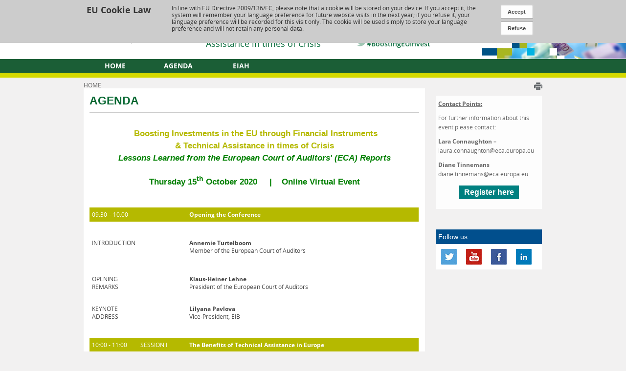

--- FILE ---
content_type: text/html; charset=utf-8
request_url: https://eca.europa.eu/sites/EIAH_Conference/Pages/AGENDA.aspx
body_size: 21245
content:



<!DOCTYPE html>
<!--[if lt IE 9]>
    <html class="no-js lt-ie9">
    <![endif]-->
<!--[if gt IE 8]>
    <!-->
<!-- HTML is defined in the following user control -->
<!--<![endif]-->

<head id="ctl00_Head1"><meta charset="utf-8" /><meta name="viewport" content="width=device-width, initial-scale=1, maximum-scale=1, user-scalable=no" /><meta name="description" content="European development aid : high stakes for the post 2015 era" /><meta name="keywords" content="2015 European year for development, our world our dignity our future" /><meta http-equiv="Expires" content="0" /><meta http-equiv="X-UA-Compatible" content="IE=EmulateIE7, IE=9" />
	
	<!-- ===== STARTER: Robots  ======================================================================================================= -->
	
	
	<!-- ===== STARTER: Page Title ==================================================================== -->
	<title>
	
            AGENDA | EIAH Conference
        
</title>
	<script type="text/javascript">	    var _fV4UI = true;</script>
	
	<!-- ===== STARTER: Favicon ======================================================================================== -->
	<link rel="shortcut icon" href="/PublishingImages/favicon.ico" type="image/vnd.microsoft.icon" id="favicon" />
	
    <!-- ===== STARTER: SP Scripts and CSS  =========================================================================================== -->
	<script type="text/javascript">// <![CDATA[ 

var g_SPOffSwitches={};
// ]]>
</script>
<script type="text/javascript" src="/_layouts/15/1033/initstrings.js?rev=qNBdKcYXjsTNpy05wOK7Gg%3D%3DTAG0"></script>
<script type="text/javascript" src="/_layouts/15/init.js?rev=eqiUN2EN5Xn%2F2YyfuJQDtA%3D%3DTAG0"></script>
<script type="text/javascript" src="/_layouts/15/theming.js?rev=SuLUbbwTXcxFWOWLFUsOkw%3D%3DTAG0"></script>
<script type="text/javascript" src="/ScriptResource.axd?d=lBEumRbkkvdIjheGe_dNq0UzJ4Se6cCOcyF9kRuT4Gd7YOuO2L3DaKRZcKMCLDQmqlmpMHuyrOWEy4aTONV4DxJyYE0SJAgo3Xjtd6NFiwLCCOkNghRdMiOa_clSi89G6obFIRrXPt19yPxU-sIwgib2VYyuTNJBDK64wQwKBjiwDLks5uVMHPWx-2SukoMR0&amp;t=32e5dfca"></script>
<script type="text/javascript" src="/_layouts/15/blank.js?rev=OqEYlnomw4m5X%2FMg2wSuyA%3D%3DTAG0"></script>
<script type="text/javascript" src="/ScriptResource.axd?d=ecGRcufyghMlzm6N-95QcL-xg4Plv6DclhKRvpSd3bEDmLj9uyfYoaBbHGIFnUPqDGuU89aldsU1aU8rsTf453g5t8KywmpfZyx2pnKiscTSAYA4zQE5M3sHYWIpKXPJWFZU2dJZvZq4kQ-xOjWcnHItvGIrrdvEDu_LH0_AP6FTj1Augug2Q66NbluBUkP-0&amp;t=32e5dfca"></script>
<script type="text/javascript">RegisterSod("require.js", "\u002f_layouts\u002f15\u002frequire.js?rev=bv3fWJhk0uFGpVwBxnZKNQ\u00253D\u00253DTAG0");</script>
<script type="text/javascript">RegisterSod("strings.js", "\u002f_layouts\u002f15\u002f1033\u002fstrings.js?rev=8an2r1MhIt8SHy2mZX33VA\u00253D\u00253DTAG0");</script>
<script type="text/javascript">RegisterSod("sp.res.resx", "\u002f_layouts\u002f15\u002f1033\u002fsp.res.js?rev=FnWveYddVjlqQYS2ZBOOzA\u00253D\u00253DTAG0");</script>
<script type="text/javascript">RegisterSod("sp.runtime.js", "\u002f_layouts\u002f15\u002fsp.runtime.js?rev=ieBn\u00252FPr8FuV9095CsVXFdw\u00253D\u00253DTAG0");RegisterSodDep("sp.runtime.js", "sp.res.resx");</script>
<script type="text/javascript">RegisterSod("sp.js", "\u002f_layouts\u002f15\u002fsp.js?rev=Os4G339\u00252BEf5vdNuG9dSWtw\u00253D\u00253DTAG0");RegisterSodDep("sp.js", "sp.runtime.js");RegisterSodDep("sp.js", "sp.ui.dialog.js");RegisterSodDep("sp.js", "sp.res.resx");</script>
<script type="text/javascript">RegisterSod("sp.init.js", "\u002f_layouts\u002f15\u002fsp.init.js?rev=GcX1\u00252BQkwU9iewwepsza2Kw\u00253D\u00253DTAG0");</script>
<script type="text/javascript">RegisterSod("sp.ui.dialog.js", "\u002f_layouts\u002f15\u002fsp.ui.dialog.js?rev=d7y1SiSVwqLJzuIiMAukpg\u00253D\u00253DTAG0");RegisterSodDep("sp.ui.dialog.js", "sp.init.js");RegisterSodDep("sp.ui.dialog.js", "sp.res.resx");</script>
<script type="text/javascript">RegisterSod("core.js", "\u002f_layouts\u002f15\u002fcore.js?rev=OuK8lknoOD37VvjQyOsHrw\u00253D\u00253DTAG0");RegisterSodDep("core.js", "strings.js");</script>
<script type="text/javascript">RegisterSod("menu.js", "\u002f_layouts\u002f15\u002fmenu.js?rev=WMbI5XqdDKTzX20rarEQsQ\u00253D\u00253DTAG0");</script>
<script type="text/javascript">RegisterSod("mQuery.js", "\u002f_layouts\u002f15\u002fmquery.js?rev=wdHoEUjBno2g0ULGFwFjAg\u00253D\u00253DTAG0");</script>
<script type="text/javascript">RegisterSod("callout.js", "\u002f_layouts\u002f15\u002fcallout.js?rev=yFnKkBSYasfA2rW6krdVFQ\u00253D\u00253DTAG0");RegisterSodDep("callout.js", "strings.js");RegisterSodDep("callout.js", "mQuery.js");RegisterSodDep("callout.js", "core.js");</script>
<script type="text/javascript">RegisterSod("sp.core.js", "\u002f_layouts\u002f15\u002fsp.core.js?rev=LSKJVyPWTBdDAU6EL2A6kw\u00253D\u00253DTAG0");RegisterSodDep("sp.core.js", "strings.js");RegisterSodDep("sp.core.js", "sp.init.js");RegisterSodDep("sp.core.js", "core.js");</script>
<script type="text/javascript">RegisterSod("clienttemplates.js", "\u002f_layouts\u002f15\u002fclienttemplates.js?rev=oZO8iLnMIX278DJXZp9S4A\u00253D\u00253DTAG0");</script>
<script type="text/javascript">RegisterSod("sharing.js", "\u002f_layouts\u002f15\u002fsharing.js?rev=z7dWWrP\u00252FqzzxvtLQKR08Ww\u00253D\u00253DTAG0");RegisterSodDep("sharing.js", "strings.js");RegisterSodDep("sharing.js", "mQuery.js");RegisterSodDep("sharing.js", "clienttemplates.js");RegisterSodDep("sharing.js", "core.js");</script>
<script type="text/javascript">RegisterSod("suitelinks.js", "\u002f_layouts\u002f15\u002fsuitelinks.js?rev=hNe7S\u00252B4EVV83bzPy9U\u00252BEvQ\u00253D\u00253DTAG0");RegisterSodDep("suitelinks.js", "strings.js");RegisterSodDep("suitelinks.js", "core.js");</script>
<script type="text/javascript">RegisterSod("cui.js", "\u002f_layouts\u002f15\u002fcui.js?rev=ejf8nksDjeL2s1mvUvw77w\u00253D\u00253DTAG0");</script>
<script type="text/javascript">RegisterSod("inplview", "\u002f_layouts\u002f15\u002finplview.js?rev=ecdG8BqIlGbfoftF0\u00252FIAZA\u00253D\u00253DTAG0");RegisterSodDep("inplview", "strings.js");RegisterSodDep("inplview", "core.js");RegisterSodDep("inplview", "clienttemplates.js");RegisterSodDep("inplview", "sp.js");</script>
<script type="text/javascript">RegisterSod("ribbon", "\u002f_layouts\u002f15\u002fsp.ribbon.js?rev=wPDmc1LZubpR2Fgk01M8qw\u00253D\u00253DTAG0");RegisterSodDep("ribbon", "strings.js");RegisterSodDep("ribbon", "core.js");RegisterSodDep("ribbon", "sp.core.js");RegisterSodDep("ribbon", "sp.js");RegisterSodDep("ribbon", "cui.js");RegisterSodDep("ribbon", "sp.res.resx");RegisterSodDep("ribbon", "sp.runtime.js");RegisterSodDep("ribbon", "inplview");</script>
<script type="text/javascript">RegisterSod("sp.ui.policy.resources.resx", "\u002f_layouts\u002f15\u002fScriptResx.ashx?culture=en\u00252Dus\u0026name=SP\u00252EUI\u00252EPolicy\u00252EResources\u0026rev=LopfvKm7JrX8nhV05yH1Xw\u00253D\u00253D");</script>
<script type="text/javascript">RegisterSod("mdn.js", "\u002f_layouts\u002f15\u002fmdn.js?rev=n0g\u00252FdHfO24JOLH\u00252FiRZEgQA\u00253D\u00253DTAG0");RegisterSodDep("mdn.js", "sp.init.js");RegisterSodDep("mdn.js", "core.js");RegisterSodDep("mdn.js", "sp.runtime.js");RegisterSodDep("mdn.js", "sp.js");RegisterSodDep("mdn.js", "cui.js");RegisterSodDep("mdn.js", "ribbon");RegisterSodDep("mdn.js", "sp.ui.policy.resources.resx");</script>
<script type="text/javascript">RegisterSod("userprofile", "\u002f_layouts\u002f15\u002fsp.userprofiles.js?rev=J0M1pzLkfDXcJflabMvTYA\u00253D\u00253DTAG0");RegisterSodDep("userprofile", "sp.runtime.js");</script>
<script type="text/javascript">RegisterSod("followingcommon.js", "\u002f_layouts\u002f15\u002ffollowingcommon.js?rev=MgAestdI8p64n4UsP1Xeug\u00253D\u00253DTAG0");RegisterSodDep("followingcommon.js", "strings.js");RegisterSodDep("followingcommon.js", "sp.js");RegisterSodDep("followingcommon.js", "userprofile");RegisterSodDep("followingcommon.js", "core.js");RegisterSodDep("followingcommon.js", "mQuery.js");</script>
<script type="text/javascript">RegisterSod("profilebrowserscriptres.resx", "\u002f_layouts\u002f15\u002f1033\u002fprofilebrowserscriptres.js?rev=qwf69WaVc1mYlJLXqmZmVA\u00253D\u00253DTAG0");</script>
<script type="text/javascript">RegisterSod("sp.ui.mysitecommon.js", "\u002f_layouts\u002f15\u002fsp.ui.mysitecommon.js?rev=5nRJiZWvHP3AB7VS14cjuw\u00253D\u00253DTAG0");RegisterSodDep("sp.ui.mysitecommon.js", "sp.init.js");RegisterSodDep("sp.ui.mysitecommon.js", "sp.runtime.js");RegisterSodDep("sp.ui.mysitecommon.js", "userprofile");RegisterSodDep("sp.ui.mysitecommon.js", "profilebrowserscriptres.resx");</script>
<script type="text/javascript">RegisterSod("browserScript", "\u002f_layouts\u002f15\u002fie55up.js?rev=DI\u00252FQWWhap6s759k\u00252FklnF0g\u00253D\u00253DTAG0");RegisterSodDep("browserScript", "strings.js");</script>
<script type="text/javascript">RegisterSod("datepicker.js", "\u002f_layouts\u002f15\u002fdatepicker.js?rev=8dvNCKf66PXIf\u00252Bw1tiMMxQ\u00253D\u00253DTAG0");RegisterSodDep("datepicker.js", "strings.js");</script>
<script type="text/javascript">RegisterSod("dragdrop.js", "\u002f_layouts\u002f15\u002fdragdrop.js?rev=h\u00252F2Jd5ursJLUu88iNs\u00252FM2A\u00253D\u00253DTAG0");RegisterSodDep("dragdrop.js", "strings.js");</script>
<script type="text/javascript">RegisterSod("quicklaunch.js", "\u002f_layouts\u002f15\u002fquicklaunch.js?rev=yuA4NhRQlmo9X6TJsaidUg\u00253D\u00253DTAG0");RegisterSodDep("quicklaunch.js", "strings.js");RegisterSodDep("quicklaunch.js", "dragdrop.js");</script>
<link type="text/xml" rel="alternate" href="/sites/EIAH_Conference/_vti_bin/spsdisco.aspx" /><link id="eucookielaw" rel="stylesheet" type="text/css" href="/sites/EIAH_Conference/Style%2520Library/devconference/css/eucookielaw.css"/>
<link id="rte" rel="stylesheet" type="text/css" href="/_layouts/15/styles/ECA/rte.css?rev=20150506"/>
<link id="CssLink-45cfe95de2cf47bebc0be148f6dae083" rel="stylesheet" type="text/css" href="/_layouts/15/1033/styles/Themable/corev15.css"/>
<link id="CssLink-7063388e3c73499aa59618f157d38244" rel="stylesheet" type="text/css" href="/sites/EIAH_Conference/Style%20Library/en-US/Themable/Core%20Styles/controls15.css"/>
<style id="SPThemeHideForms" type="text/css">body {opacity:0 !important}</style>
 
    <!-- ===== STARTER: Custom ECA scripts =================================================================================================== -->
    <script type="text/javascript" src="/sites/EIAH_Conference/Style%20Library/devconference/js/jquery-3.5.1.min.js"></script>
    <script type="text/javascript" src="/sites/EIAH_Conference/Style%20Library/devconference/js/touchTouch.jquery.js"></script>
    <script type="text/javascript" src="/sites/EIAH_Conference/Style%20Library/devconference/js/custom.modernizr.js"></script>
    
        <script type="text/javascript" src="/sites/EIAH_Conference/Style%20Library/devconference/js/script.js"></script>
    <!-- html5.js for IE less than 9 -->
	<!--[if lt IE 9]>
		<script type="text/javascript" src="/_layouts/styles/ECA/js/html5.js?rev=20150506"></script>
	<![endif]-->

	<!-- ===== STARTER: Custom ECA & Foundation CSS  =================================================================================================== -->
    <link rel="stylesheet" href="/sites/EIAH_Conference/Style%20Library/devconference/css/foundation.css" />
    <!--[if IE 8]>
		<link rel="stylesheet" href="/_layouts/styles/ECA/ie8-grid-foundation-4.css?rev=20150506" />
	<![endif]-->
    <!-- css3-mediaqueries.js for IE less than 9 -->
    <!--[if lt IE 9]>
		<script src="http://css3-mediaqueries-js.googlecode.com/svn/trunk/css3-mediaqueries.js?rev=20150506"></script>
	<![endif]-->
    <link rel="stylesheet" href="/sites/EIAH_Conference/Style%20Library/devconference/css/style-2016.css" />

        <!-- ===== STARTER: Core SharePoint CSS =========================================================================================== -->
    

    <!--[if lt IE 9]>
	<style type="text/css">
        .s4-widecontentarea {
            padding-top:0px !important;
        }
    </style>
	<![endif]-->
    <!-- Show new from sidebar for homepage only -->
     <style>
        @media only screen and (max-width: 40em){ 
            .press-box{
                display:block;
            }
        }
    </style>

	<!-- ===== OTHERS  =================================================================================================== -->
	<link rel="canonical" href="https://www.eca.europa.eu:443/sites/EIAH_Conference/Pages/AGENDA.aspx" /></head>

<body onload="if (typeof(_spBodyOnLoadWrapper) != 'undefined') _spBodyOnLoadWrapper();" style="overflow:auto" >
    <form method="post" action="./AGENDA.aspx" onsubmit="javascript:return WebForm_OnSubmit();" id="aspnetForm">
<div class="aspNetHidden">
<input type="hidden" name="_wpcmWpid" id="_wpcmWpid" value="" />
<input type="hidden" name="wpcmVal" id="wpcmVal" value="" />
<input type="hidden" name="MSOWebPartPage_PostbackSource" id="MSOWebPartPage_PostbackSource" value="" />
<input type="hidden" name="MSOTlPn_SelectedWpId" id="MSOTlPn_SelectedWpId" value="" />
<input type="hidden" name="MSOTlPn_View" id="MSOTlPn_View" value="0" />
<input type="hidden" name="MSOTlPn_ShowSettings" id="MSOTlPn_ShowSettings" value="False" />
<input type="hidden" name="MSOGallery_SelectedLibrary" id="MSOGallery_SelectedLibrary" value="" />
<input type="hidden" name="MSOGallery_FilterString" id="MSOGallery_FilterString" value="" />
<input type="hidden" name="MSOTlPn_Button" id="MSOTlPn_Button" value="none" />
<input type="hidden" name="__EVENTTARGET" id="__EVENTTARGET" value="" />
<input type="hidden" name="__EVENTARGUMENT" id="__EVENTARGUMENT" value="" />
<input type="hidden" name="__REQUESTDIGEST" id="__REQUESTDIGEST" value="noDigest" />
<input type="hidden" name="MSOSPWebPartManager_DisplayModeName" id="MSOSPWebPartManager_DisplayModeName" value="Browse" />
<input type="hidden" name="MSOSPWebPartManager_ExitingDesignMode" id="MSOSPWebPartManager_ExitingDesignMode" value="false" />
<input type="hidden" name="MSOWebPartPage_Shared" id="MSOWebPartPage_Shared" value="" />
<input type="hidden" name="MSOLayout_LayoutChanges" id="MSOLayout_LayoutChanges" value="" />
<input type="hidden" name="MSOLayout_InDesignMode" id="MSOLayout_InDesignMode" value="" />
<input type="hidden" name="_wpSelected" id="_wpSelected" value="" />
<input type="hidden" name="_wzSelected" id="_wzSelected" value="" />
<input type="hidden" name="MSOSPWebPartManager_OldDisplayModeName" id="MSOSPWebPartManager_OldDisplayModeName" value="Browse" />
<input type="hidden" name="MSOSPWebPartManager_StartWebPartEditingName" id="MSOSPWebPartManager_StartWebPartEditingName" value="false" />
<input type="hidden" name="MSOSPWebPartManager_EndWebPartEditing" id="MSOSPWebPartManager_EndWebPartEditing" value="false" />
<input type="hidden" name="__LASTFOCUS" id="__LASTFOCUS" value="" />
<input type="hidden" name="__VIEWSTATE" id="__VIEWSTATE" value="/[base64]/iGLrgHNG+9w6iEU6Jc8eSdm38qvyjWbgoA35GkdZhg==" />
</div>

<script type="text/javascript">
//<![CDATA[
var theForm = document.forms['aspnetForm'];
if (!theForm) {
    theForm = document.aspnetForm;
}
function __doPostBack(eventTarget, eventArgument) {
    if (!theForm.onsubmit || (theForm.onsubmit() != false)) {
        theForm.__EVENTTARGET.value = eventTarget;
        theForm.__EVENTARGUMENT.value = eventArgument;
        theForm.submit();
    }
}
//]]>
</script>


<script src="/WebResource.axd?d=fbQvy22cxOTcTQskpdFWfTaHtmM-SwvnvjiQus5aMCm7Y2OCO8_gk_8g5-3gLLX3npjJ7e6LOLGLqbcevP0h7FZRVC6CW8QxUJqLEBYRb_81&amp;t=638901843720898773" type="text/javascript"></script>


<script type="text/javascript">
//<![CDATA[
var MSOWebPartPageFormName = 'aspnetForm';
var g_presenceEnabled = true;
var g_wsaEnabled = false;

var g_correlationId = 'fd0defa1-d53f-d0e5-ee38-16fa806899d1';
var g_wsaQoSEnabled = false;
var g_wsaQoSDataPoints = [];
var g_wsaRUMEnabled = false;
var g_wsaLCID = 1033;
var g_wsaListTemplateId = 850;
var g_wsaSiteTemplateId = 'BLANKINTERNET#0';
var _spPageContextInfo={"webServerRelativeUrl":"/sites/EIAH_Conference","webAbsoluteUrl":"https://www.eca.europa.eu/sites/EIAH_Conference","viewId":"","listId":"{0966bf76-86ef-4cad-8986-7b5e4578137d}","listPermsMask":{"High":16,"Low":196673},"listUrl":"/sites/EIAH_Conference/Pages","listTitle":"Pages","listBaseTemplate":850,"viewOnlyExperienceEnabled":false,"blockDownloadsExperienceEnabled":false,"idleSessionSignOutEnabled":false,"cdnPrefix":"","siteAbsoluteUrl":"https://www.eca.europa.eu/sites/EIAH_Conference","siteId":"{c25a51aa-120d-4f29-af31-fc47471fca3c}","showNGSCDialogForSyncOnTS":false,"supportPoundStorePath":true,"supportPercentStorePath":true,"siteSubscriptionId":null,"CustomMarkupInCalculatedFieldDisabled":true,"AllowCustomMarkupInCalculatedField":false,"isSPO":false,"farmLabel":null,"serverRequestPath":"/sites/EIAH_Conference/Pages/AGENDA.aspx","layoutsUrl":"_layouts/15","webId":"{182432a1-a445-4af7-b11a-56eaa8cc2d7b}","webTitle":"EIAH Conference","webTemplate":"53","webTemplateConfiguration":"BLANKINTERNET#0","webDescription":"","tenantAppVersion":"1503741036","isAppWeb":false,"webLogoUrl":"_layouts/15/images/siteicon.png","webLanguage":1033,"currentLanguage":1033,"currentUICultureName":"en-US","currentCultureName":"en-US","currentCultureLCID":1033,"env":null,"nid":0,"fid":0,"serverTime":"2026-01-21T03:57:10.6508171Z","siteClientTag":"16$$16.0.10417.20037","crossDomainPhotosEnabled":false,"openInClient":false,"Has2019Era":true,"webUIVersion":15,"webPermMasks":{"High":16,"Low":196673},"pageListId":"{0966bf76-86ef-4cad-8986-7b5e4578137d}","pageItemId":3,"pagePermsMask":{"High":16,"Low":196673},"pagePersonalizationScope":1,"userEmail":"","userId":0,"userLoginName":null,"userDisplayName":null,"isAnonymousUser":true,"isAnonymousGuestUser":false,"isEmailAuthenticationGuestUser":false,"isExternalGuestUser":false,"systemUserKey":null,"alertsEnabled":true,"siteServerRelativeUrl":"/sites/EIAH_Conference","allowSilverlightPrompt":"True","themeCacheToken":"/sites/EIAH_Conference::0:","themedCssFolderUrl":null,"themedImageFileNames":null,"modernThemingEnabled":true,"isSiteAdmin":false,"ExpFeatures":[480216468,1884350801,1158731092,62197791,538521105,335811073,4194306,34614301,268500996,-1946025984,28445328,-2147475455,134291456,65536,288,950272,1282,808326148,134217873,0,0,-1073217536,545285252,18350656,-467402752,6291457,-2147483644,1074794496,-1728053184,1845537108,622628,4102,0,0,0,0,0,0,0,0,0,0,0,0,0,0,0],"killSwitches":{},"InternalValidAuthorities":["methodology.eca.europa.eu","methodology.eca.europa.eu","www-2023.eca.europa.eu","www-2019-deploy.eca.europa.eu","www-2023.eca.europa.eu","www.eca.europa.eu","www.eca.europa.eu","eca.europa.eu","eca.europa.eu"],"CorrelationId":"fd0defa1-d53f-d0e5-ee38-16fa806899d1","hasManageWebPermissions":false,"isNoScriptEnabled":false,"groupId":null,"groupHasHomepage":true,"groupHasQuickLaunchConversationsLink":false,"departmentId":null,"hubSiteId":null,"hasPendingWebTemplateExtension":false,"isHubSite":false,"isWebWelcomePage":false,"siteClassification":"","hideSyncButtonOnODB":false,"showNGSCDialogForSyncOnODB":false,"sitePagesEnabled":false,"sitePagesFeatureVersion":0,"DesignPackageId":"00000000-0000-0000-0000-000000000000","groupType":null,"groupColor":"#0273eb","siteColor":"#0273eb","headerEmphasis":0,"navigationInfo":null,"guestsEnabled":false,"MenuData":{"SignInUrl":"/sites/EIAH_Conference/_layouts/15/Authenticate.aspx?Source=%2Fsites%2FEIAH%5FConference%2FPages%2FAGENDA%2Easpx"},"RecycleBinItemCount":-1,"PublishingFeatureOn":true,"PreviewFeaturesEnabled":false,"disableAppViews":false,"disableFlows":false,"serverRedirectedUrl":null,"formDigestValue":"0x4E69FD1616AEB01E75E404FB4FB9F1305DE1BAA3E96F4E239A13D0CFFD4478BB1B0ECECCA51D6F2DE38E47457AB1B3BCFEC9F63CEA24072EF2F00FAA0B217FDA,21 Jan 2026 03:57:10 -0000","maximumFileSize":10240,"formDigestTimeoutSeconds":1800,"canUserCreateMicrosoftForm":false,"canUserCreateVisioDrawing":true,"readOnlyState":null,"isTenantDevSite":false,"preferUserTimeZone":false,"userTimeZoneData":null,"userTime24":false,"userFirstDayOfWeek":null,"webTimeZoneData":null,"webTime24":false,"webFirstDayOfWeek":null,"isSelfServiceSiteCreationEnabled":null,"alternateWebAppHost":"","aadTenantId":"","aadUserId":"","aadInstanceUrl":"","msGraphEndpointUrl":"https://","allowInfectedDownload":true};_spPageContextInfo.updateFormDigestPageLoaded=new Date();_spPageContextInfo.clientServerTimeDelta=new Date(_spPageContextInfo.serverTime)-new Date();if(typeof(define)=='function'){define('SPPageContextInfo',[],function(){return _spPageContextInfo;});}var L_Menu_BaseUrl="/sites/EIAH_Conference";
var L_Menu_LCID="1033";
var L_Menu_SiteTheme="null";
document.onreadystatechange=fnRemoveAllStatus; function fnRemoveAllStatus(){removeAllStatus(true)};
                            function DoCallBack(filterText)
                            {WebForm_DoCallback('ctl00$PlaceHolderMain$SummaryLinkFieldControl1$SummaryLinkFieldControl1',filterText,UpdateFilterCallback,0,CallBackError,true)
                            }
                            function CallBackError(result, clientsideString)
                            {                
                            }
                        var dlc_fvsi = {"DefaultViews":[],"ViewUrls":[],"WebUrl":"\/sites\/EIAH_Conference"};
function _spNavigateHierarchy(nodeDiv, dataSourceId, dataPath, url, listInContext, type) {

    CoreInvoke('ProcessDefaultNavigateHierarchy', nodeDiv, dataSourceId, dataPath, url, listInContext, type, document.forms.aspnetForm, "", "\u002fsites\u002fEIAH_Conference\u002fPages\u002fAGENDA.aspx");

}
Flighting.ExpFeatures = [480216468,1884350801,1158731092,62197791,538521105,335811073,4194306,34614301,268500996,-1946025984,28445328,-2147475455,134291456,65536,288,950272,1282,808326148,134217873,0,0,-1073217536,545285252,18350656,-467402752,6291457,-2147483644,1074794496,-1728053184,1845537108,622628,4102,0,0,0,0,0,0,0,0,0,0,0,0,0,0,0]; (function()
{
    if(typeof(window.SP) == "undefined") window.SP = {};
    if(typeof(window.SP.YammerSwitch) == "undefined") window.SP.YammerSwitch = {};

    var ysObj = window.SP.YammerSwitch;
    ysObj.IsEnabled = false;
    ysObj.TargetYammerHostName = "www.yammer.com";
} )(); var _spWebPartComponents = new Object();//]]>
</script>

<script src="/_layouts/15/blank.js?rev=OqEYlnomw4m5X%2FMg2wSuyA%3D%3DTAG0" type="text/javascript"></script>
<script type="text/javascript">
//<![CDATA[
(function(){

        if (typeof(_spBodyOnLoadFunctions) === 'undefined' || _spBodyOnLoadFunctions === null) {
            return;
        }
        _spBodyOnLoadFunctions.push(function() {
            SP.SOD.executeFunc('core.js', 'FollowingDocument', function() { FollowingDocument(); });
        });
    })();(function(){

        if (typeof(_spBodyOnLoadFunctions) === 'undefined' || _spBodyOnLoadFunctions === null) {
            return;
        }
        _spBodyOnLoadFunctions.push(function() {
            SP.SOD.executeFunc('core.js', 'FollowingCallout', function() { FollowingCallout(); });
        });
    })();if (typeof(DeferWebFormInitCallback) == 'function') DeferWebFormInitCallback();window.SPThemeUtils && SPThemeUtils.RegisterCssReferences([{"Url":"\u002fsites\u002fEIAH_Conference\u002fStyle\u002520Library\u002fdevconference\u002fcss\u002feucookielaw.css","OriginalUrl":"\u002fsites\u002fEIAH_Conference\u002fStyle\u002520Library\u002fdevconference\u002fcss\u002feucookielaw.css","Id":"eucookielaw","ConditionalExpression":"","After":"","RevealToNonIE":"false"},{"Url":"\u002f_layouts\u002f15\u002fstyles\u002fECA\u002frte.css?rev=20150506","OriginalUrl":"\u002f_layouts\u002f15\u002fstyles\u002fECA\u002frte.css?rev=20150506","Id":"rte","ConditionalExpression":"","After":"","RevealToNonIE":"false"},{"Url":"\u002f_layouts\u002f15\u002f1033\u002fstyles\u002fThemable\u002fcorev15.css","OriginalUrl":"\u002f_layouts\u002f15\u002f1033\u002fstyles\u002fThemable\u002fcorev15.css","Id":"CssLink-45cfe95de2cf47bebc0be148f6dae083","ConditionalExpression":"","After":"","RevealToNonIE":"false"},{"Url":"\u002fsites\u002fEIAH_Conference\u002fStyle Library\u002fen-US\u002fThemable\u002fCore Styles\u002fcontrols15.css","OriginalUrl":"\u002fsites\u002fEIAH_Conference\u002fStyle Library\u002fen-US\u002fThemable\u002fCore Styles\u002fcontrols15.css","Id":"CssLink-7063388e3c73499aa59618f157d38244","ConditionalExpression":"","After":"","RevealToNonIE":"false"}]);
function WebForm_OnSubmit() {
UpdateFormDigest('\u002fsites\u002fEIAH_Conference', 1440000);if (typeof(_spFormOnSubmitWrapper) != 'undefined') {return _spFormOnSubmitWrapper();} else {return true;};
return true;
}
//]]>
</script>

<div class="aspNetHidden">

	<input type="hidden" name="__VIEWSTATEGENERATOR" id="__VIEWSTATEGENERATOR" value="5205648B" />
</div>
		<noscript><div class='noindex'>You may be trying to access this site from a secured browser on the server. Please enable scripts and reload this page.</div></noscript>
		<a href='#skipLink' class='skipLink'>
			Skip content
		</a>
		<!-- ===== STARTER: Web Part Manager  ============================================================================================= -->
		
		
		<!-- ===== STARTER: Authentication / Login from any user who does not have permission to edit list items -->
			

        <!-- workspace -->
		
        <div id="s4-workspace">  
		<div id="s4-bodyContainer">
			<div id="ctl00_MSO_ContentDiv">
				<!-- Div Canvas for menu mobile -->
				<div class="off-canvas-wrap">
					<!-- HEADER -->
						<div id="header-container" class="banner EIAHReport">
							<!-- header top -->
							<div id="header-top" class="s4-notdlg">
								<div id="notificationArea" class="s4-noti"></div>
                    
								<!-- EU Cookie -->
								<div class="euCookieLaw s4-notdlg" style="display: none;">
									<div class="row">
										<div class="euCookieLaw_title large-3 columns text-left">
											EU Cookie Law
										</div>
										<div class="euCookieLaw_body large-11 columns">
											In line with 
<a href="https://eur-lex.europa.eu/eli/dir/2009/136/2020-12-21" target="_blank">EU Directive 2009/136/EC</a>, please note that a cookie will be stored on your device. If you accept it, the system will  remember your language preference for future website visits in the next year; if you refuse it, your language preference will be recorded for this visit only. The cookie will be used simply to store your language preference and will not retain any personal data.
										</div>
										<div class="euCookieLaw_button large-2 columns">
											<input type="button" class="euCookieLaw_button_accept" id="eucookielaw_accept" value="Accept" />
											<input type="button" class="euCookieLaw_button_refuse" id="eucookielaw_refuse" value="Refuse" /> 
										</div>
									</div>
								</div>
								<!-- END EU Cookie -->
             
								<!-- yellow page status bar -->
								<div id="s4-statusbarcontainer" class="s4-notdlg">
									<div id="pageStatusBar" class="s4-status-s1"></div>
								</div>
								
								<div id="header-top-inner" class="row">
									<div class="large-8 medium-8 columns text-left"></div>
									<div class="large-8 medium-8 columns text-right">
										<div class='top-links'>
											<!-- Site top links -->
											
											<!-- Select Language -->
											
										</div>                            
									</div>
								</div>
							</div>

							<!-- header inner -->
							<div id="header-inner" class="s4-notdlg">
								<div class="row">
									<div class="small-3 medium-5 columns text-left">
                                        
										<div class="eca-logo">
											<a href="http://eca.europa.eu" title="European court of auditors"></a>
											<div class="eca-logo-txt">European<br>court<br>of auditors</div>
										</div>
									</div>
									<div class="small-13 medium-11 columns">
										 <span class="banner-text">
                                            <strong>Boosting Investments in the EU</strong>
											<br>through Financial Instruments and Technical Assistance in times of Crisis
											<span class="twitter">#BoostingEUInvest</span>
											<!-- <img src="/sites/ethics-conference/PublishingImages/EthicsReport/img-center.svg"/> -->
                                        </span>
										<!-- Button nav mobile -->
										<a id="menu-toggle" href="#mobile-nav">
											<img src="/sites/EIAH_Conference/Style%20Library/Images/btn-nav-mobile.png" alt="navigation" >
										</a>
									</div>
								</div>
							</div>
						</div>
                
						<!-- Navigation header -->
						<div class="bg-nav">
							<div class="row">
								<div class="large-16 medium-16 columns">
									<nav id="mobile-nav" class="nav" role="navigation">
										<div class="mobile-nav-header">
											<div class="title-mobile-nav-header">
												<span>
													Menu
												</span>
												<a id="btn-home" href="/">
													<img src="/sites/EIAH_Conference/Style%20Library/Images/btn-nav-home_new.png" alt="Home" title="Home" />
												</a>
											</div>
											<!-- Select Language Mobile version -->
											
										</div>
										<!-- Main site navigation -->
										<div id="ctl00_topNavigationWebPart">
<ul id="navmenu">
    <li><a href="/sites/EIAH_Conference/Pages/default.aspx" class="">HOME</a></li><li><a href="/sites/EIAH_Conference/Pages/AGENDA.aspx" class="">AGENDA</a></li><li><a href="/sites/EIAH_Conference/Pages/EIAH.aspx" class="">EIAH</a></li>
</ul>
</div>
									</nav>
								</div>
							</div>
						</div>

						<!-- white stripe -->
						<div class="header-bottom"></div>
						
					<!-- END HEADER -->

					<!-- MAIN CONTENT (sidebar + contentleft + footer) -->
					<div id="main_content">
						<!-- CONTENT -->
						<div class="row">
						
							<!-- content right (sidebar) -->
							<div id='rightColumnMP' class="large-4 medium-4 medium-push-12 large-push-12 columns content-right">
								<!-- Print icon -->
								<div class="printbox text-right">
									<a href="javascript:printWithoutChrome();">
										<img src="/sites/EIAH_Conference/Style%20Library/Images/printer_icon_small.png" width="17" height="16" alt="Print page" title="Print page" />
									</a>
								</div>
								
    <div class="ms-webpart-zone ms-fullWidth">
	<div id="MSOZoneCell_WebPartWPQ1" class="s4-wpcell-plain ms-webpartzone-cell ms-webpart-cell-vertical-inline-table ms-webpart-cell-vertical ms-fullWidth ">
		<div class="ms-webpart-chrome ms-webpart-chrome-vertical ms-webpart-chrome-fullWidth ">
			<div WebPartID="e7520cec-d844-4c9f-8972-69c0b304e5c2" HasPers="false" id="WebPartWPQ1" width="100%" class="ms-WPBody noindex " allowDelete="false" style="" ><div class="ms-rtestate-field">​​​​<style>
.button {
  border: none;
  color: white;
  padding: 5px 10px;
  text-align: center;
  text-decoration: none;
  display: inline-block;
  font-size: 16px;
  margin: 4px 2px;
  cursor: pointer;
}

.button1 {background-color: Teal;} /* Green */
.button2 {background-color: #008CBA;} /* Blue */
</style>
<table width="100%" class="ms-rteTable-1" cellspacing="0"> 
   <tbody> 
      <tr class="ms-rteTableEvenRow-1"> 
         <td class="ms-rteTableEvenCol-1" style="width: 100%;">
            <p>
               <span style="text-decoration: underline;"><strong>Contact Points:</strong></span></p>
            <p>For further information about this event ​please contact:<br/></p>
            <p>
               <strong>Lara Connaughton – </strong> 
               <span class="blockspam" aria-hidden="true" style="display: none;">No spam
          please!</span>laura.connaughton@<!-- loremipsum -->eca.europa.eu</p>
            <p>
               <strong>Diane Tinnemans<br/></strong><span class="blockspam" aria-hidden="true" style="display: none;">No spam
          please!</span>diane.tinnemans@<!-- loremipsum -->eca.europa.eu</p> 
            <p align="center">
               <button class="button button1"><a href="https://s.chkmkt.com/?e=206448&amp;h=8428A55E2D32580&amp;l=en">Register here</a></button>​​​​​​​​​​<br/></p> 
         </td> 
      </tr> 
   </tbody> 
</table> </div><div class="ms-clear"></div></div>
		</div><div class="ms-PartSpacingVertical"></div>
	</div><div id="MSOZoneCell_WebPartWPQ2" class="s4-wpcell-plain ms-webpartzone-cell ms-webpart-cell-vertical-inline-table ms-webpart-cell-vertical ms-fullWidth ">
		<div class="ms-webpart-chrome ms-webpart-chrome-vertical ms-webpart-chrome-fullWidth ">
			<div WebPartID="aeeaca7f-c05b-405e-a62c-7ee68365c595" HasPers="false" id="WebPartWPQ2" width="100%" class="ms-WPBody noindex " allowDelete="false" style="" ><div class="ms-rtestate-field">​​
<div class="follow-box">
   <h2> 
      <span id="ctl00_FollowUsRight_ctl00_followUs">Follow us</span></h2>
   <div> 
      <a href="/en/_layouts/ECA/rssNews.aspx" target="_self">&#160;</a><a href="http://twitter.com/EUAuditors" target="_self"><img title="Twitter" alt="Twitter" src="/sites/EIAH_Conference/Style%20Library/Images/twitterV2.jpg" style="padding: 10px 8px;"/> </a><a href="https://www.youtube.com/euauditors" target="_self"><img title="Youtube" alt="Youtube" src="/sites/EIAH_Conference/Style%20Library/Images/youtubeV2.jpg" style="padding: 10px 8px;"/> </a><a href="http://facebook.com/EUauditors/" target="_self"><img title="Facebook" alt="Facebook" src="/sites/EIAH_Conference/Style%20Library/Images/facebookV2.jpg" style="padding: 10px 8px;"/> </a><a href="http://www.linkedin.com/company/16428" target="_self"><img title="LinkedIn" alt="LinkedIn" src="/sites/EIAH_Conference/Style%20Library/Images/linkedinV2.jpg" style="padding: 10px 8px;"/></a></div>
   <div class="comic_right hiden clear" id="ShowRss">
      <div>
         <a class="linkReadMore" id="ctl00_FollowUsRight_ctl00_newsHyp" href="/en/_layouts/ECA/rssNews.aspx" target="_blank">News </a> </div>
      <div style="padding-bottom: 5px; padding-left: 5px;">
         <a class="linkReadMore" id="ctl00_FollowUsRight_ctl00_cftHype" href="/en/_layouts/ECA/rssCallForTender.aspx" target="_blank">Public procurement </a> </div>
      <div style="padding-bottom: 5px; padding-left: 5px;">
         <a class="linkReadMore" id="ctl00_FollowUsRight_ctl00_docHyp" href="/en/_layouts/ECA/rssDocuments.aspx?pr=0" target="_blank">Publications </a> </div>
      <div style="padding-bottom: 5px; padding-left: 5px;">
         <a class="linkReadMore" id="ctl00_FollowUsRight_ctl00_jobHyp" href="/en/_layouts/ECA/rssJobOpportunities.aspx" target="_blank">Job opportunities </a> </div>
      <div style="padding-left: 5px;">
         <a class="linkReadMore" id="ctl00_FollowUsRight_ctl00_prHyp" href="/en/_layouts/ECA/rssDocuments.aspx?pr=1" target="_blank">Press release </a> ​<br/>​​</div>
   </div> 
</div></div><div class="ms-clear"></div></div>
		</div>
	</div>
</div>

							</div>
							
							<!-- content left -->
							<div class="large-12 medium-12 medium-pull-4 large-pull-4 columns content-left">
								<!-- breadcrumb -->
								HOME

								<!-- Main content -->
								<div class="content-main" id='skipLink'>
									
    <h1 id='pageMainTitle'>
        AGENDA
    </h1>

    <div class="welcome-content" style='clear:both;'>
	    <div id="ctl00_PlaceHolderMain_RichHtmlField1_label" style='display:none'>Page Content</div><div id="ctl00_PlaceHolderMain_RichHtmlField1__ControlWrapper_RichHtmlField" class="ms-rtestate-field" style="display:inline" aria-labelledby="ctl00_PlaceHolderMain_RichHtmlField1_label"><h2 style="text-align&#58;center;">​​​​​​​​​​​​​​​​​​​​​​​​​ ​Boosting Investments in the EU through Financial Instruments<br> &amp; Technical Assistance in times of Crisis<br><i class="ms-rteForeColor-6"><span>Lessons Learned from the European Court of Auditors' ​​(ECA) Reports</span></i><span class="ms-rteForeColor-6">​</span><br></h2><p style="text-align&#58;center;"> 
   <strong class="ms-rteForeColor-6 ms-rteFontSize-3"><span style="line-height&#58;26px;font-family&#58;calibri, sans-serif;">Thursday&#160;15<sup>th</sup>&#160;October 2020&#160; &#160; &#160;|&#160;&#160; &#160;Online Virtual Event​</span></strong></p><p style="text-align&#58;center;"> 
   <span class="ms-rteForeColor-6 ms-rteFontSize-3" style="font-size&#58;10pt;line-height&#58;20px;font-family&#58;calibri, sans-serif;"><br></span></p><table cellspacing="0" class="ms-rteTable-0"><tbody><tr bgcolor="#b5b900" class="ms-rteTableEvenRow-0"><td class="ms-rteTableEvenCol-0"><span class="ms-rteThemeForeColor-1-0">​​​09&#58;30 – 10&#58;00</span></td><td class="ms-rteTableOddCol-0" style="width&#58;100px;">&#160;</td><td class="ms-rteTableEvenCol-0"><span class="ms-rteThemeForeColor-1-0"> 
            </span><strong class="ms-rteThemeForeColor-1-0">Opening the Conference​​</strong><br></td></tr><tr class="ms-rteTableOddRow-0"><td class="ms-rteTableEvenCol-0">​<br></td></tr><tr class="ms-rteTableEvenRow-0"><td class="ms-rteTableEvenCol-0">​INTRODUCTION<br></td><td class="ms-rteTableOddCol-0" style="width&#58;100px;">&#160;</td><td class="ms-rteTableEvenCol-0">
            <strong>Annemie Turtelboom</strong><br> Member of the European Court of Auditors</td></tr><tr class="ms-rteTableOddRow-0"><td class="ms-rteTableEvenCol-0">​</td><td class="ms-rteTableOddCol-0" style="width&#58;100px;">​</td><td class="ms-rteTableEvenCol-0">​</td></tr><tr class="ms-rteTableEvenRow-0"><td class="ms-rteTableEvenCol-0">OPENING REMARKS<br></td><td class="ms-rteTableOddCol-0" style="width&#58;100px;">​</td><td class="ms-rteTableEvenCol-0">
            <strong>Klaus-Heiner Lehne&#160;</strong><br> President of the European Court of Auditors<br><br></td></tr><tr class="ms-rteTableOddRow-0"><td class="ms-rteTableEvenCol-0" rowspan="1">​KEYNOTE ADDRESS<br></td><td class="ms-rteTableOddCol-0" rowspan="1" style="width&#58;100px;">​</td><td class="ms-rteTableEvenCol-0" rowspan="1"><div><strong>Lilyana Pavlova</strong></div><div>Vice-President, EIB​<br></div></td></tr><tr class="ms-rteTableEvenRow-0"><td class="ms-rteTableEvenCol-0">​<br></td></tr><tr bgcolor="#b5b900" class="ms-rteTableOddRow-0"><td class="ms-rteTableEvenCol-0"><span class="ms-rteThemeForeColor-1-0"><span>​​​​​10&#58;00&#160;- 11&#58;00</span><br></span></td><td class="ms-rteTableOddCol-0" style="width&#58;100px;"><span class="ms-rteThemeForeColor-1-0"><span>SESSION I</span><br></span></td><td class="ms-rteTableEvenCol-0"><span class="ms-rteThemeForeColor-1-0"><span>
            </span><strong><span>The Benefits of Technical Assistance in Europe</span> </strong></span></td></tr><tr class="ms-rteTableEvenRow-0"><td colspan="3" class="ms-rteTableEvenCol-0"><div><p style="text-align&#58;center;">
                  <strong>&#160;</strong></p><p style="text-align&#58;center;">
                  <span style="text-decoration&#58;underline;"> 
                     <strong>PANEL DISCUSSION 1</strong></span></p><p style="text-align&#58;center;text-decoration&#58;underline;"><strong>Presentation from Moderator, </strong>
                  <strong>Annemie Turtelboom</strong></p><p style="text-align&#58;center;">Member of the European Court of Auditors<br><br></p><p style="text-align&#58;center;"> 
                  <span style="text-decoration&#58;underline;"><strong>INTERACTIVE POLL&#58; QUIZ QUESTION FOR AUDIENCE</strong></span></p><p style="text-align&#58;center;"> 
                  <span style="text-decoration&#58;underline;"><strong><br></strong></span></p><p style="text-align&#58;center;">
                  <strong>James Watson</strong></p><p style="text-align&#58;center;line-height&#58;50%;">Director for Economics, Business Europe<br></p><p style="line-height&#58;100%;">​ </p><p style="text-align&#58;center;">
                  <strong>Koen Kennis</strong></p><p style="text-align&#58;center;line-height&#58;50%;">Chairman, PMV - Flemish promotional bank</p><p style="text-align&#58;center;"> &#160;&#160;&#160;&#160;&#160;&#160;&#160;&#160;&#160;&#160;&#160;&#160;&#160;&#160;&#160;&#160;&#160;&#160;&#160;</p><p style="text-align&#58;center;">
                  <strong>Jean-Marc Denis</strong></p><p style="text-align&#58;center;line-height&#58;50%;">Chairman of the Board, European Processor Initiative</p><p style="text-align&#58;center;"> &#160;&#160;&#160;&#160;&#160;&#160;&#160;&#160;&#160;&#160;&#160;&#160;&#160;&#160;&#160;&#160;&#160;&#160;&#160;</p><p style="text-align&#58;center;">
                  <strong>​Moderated by Annemie Turtelboom</strong></p><p style="text-align&#58;center;line-height&#58;50%;">Member of the European Court of Auditor​s​​</p></div>​</td></tr><tr class="ms-rteTableOddRow-0"><td class="ms-rteTableEvenCol-0">WRAP-UP </td><td class="ms-rteTableOddCol-0" style="width&#58;100px;">&#160;</td><td class="ms-rteTableEvenCol-0">
            <strong>Q&amp;A From Audience </strong></td></tr><tr class="ms-rteTableEvenRow-0"><td class="ms-rteTableEvenCol-0">DESCRIPTION</td><td class="ms-rteTableOddCol-0" style="width&#58;100px;">​</td><td class="ms-rteTableEvenCol-0">Why is technical assistance so important for the EU today? What is the relationship between the European Investment Advisory Hub (EIAH), Member States, and the National Promotional Banks? We will discuss a case study of the EIAH's programme launched in 2018, which supported approximately 240 SMEs in Greece, Bulgaria and Romania with tailored business advice over a two-year period. The services provided enabled enterprises to access local and international consultancy services to improve their competitiveness.​ </td></tr><tr class="ms-rteTableOddRow-0"><td class="ms-rteTableEvenCol-0">​</td><td class="ms-rteTableOddCol-0" style="width&#58;100px;">&#160;</td><td class="ms-rteTableEvenCol-0">​</td></tr><tr bgcolor="#b5b900" class="ms-rteTableEvenRow-0"><td class="ms-rteTableEvenCol-0"><span class="ms-rteThemeForeColor-1-0"><span>11&#58;15&#160;- 12&#58;15</span><br></span></td><td class="ms-rteTableOddCol-0" style="width&#58;100px;"><span class="ms-rteThemeForeColor-1-0">SESSION II</span></td><td class="ms-rteTableEvenCol-0"><span class="ms-rteThemeForeColor-1-0"><span>
            </span><strong><span>Priorities and Geographical Balance for Technical Assistance</span> </strong></span></td></tr><tr class="ms-rteTableOddRow-0"><td class="ms-rteTableEvenCol-0">​<br></td></tr><tr class="ms-rteTableEvenRow-0"><td colspan="3" class="ms-rteTableEvenCol-0"><p style="text-align&#58;center;">
               <span style="text-decoration&#58;underline;"> 
                  <strong>PANEL DISCUSSION 2</strong></span></p><p style="text-align&#58;center;text-decoration&#58;underline;"><strong>Presentation from Moderator, </strong>
               <strong>Annemie Turtelboom</strong></p><p style="text-align&#58;center;">Member of the European Court of Auditors<br><br></p><p style="text-align&#58;center;"> 
               <span style="text-decoration&#58;underline;"><strong>INTERACTIVE POLL&#58; QUIZ QUESTION FOR AUDIENCE</strong></span></p><p style="text-align&#58;center;"> 
               <span style="text-decoration&#58;underline;"><strong><br></strong></span></p><p style="text-align&#58;center;">
               <strong>Brian Kessler</strong></p><p style="text-align&#58;center;line-height&#58;50%;">Director, PWC </p><p style="text-align&#58;center;line-height&#58;50%;"> 
               <br>&#160;</p><p style="text-align&#58;center;line-height&#58;50%;"><strong>​Daria Goldstein</strong></p><p style="text-align&#58;center;line-height&#58;50%;">&#160;Lead Counsel, World Bank Representation to the EU<br></p><p style="text-align&#58;center;line-height&#58;50%;"> 
               <br>&#160;</p><p style="text-align&#58;center;">
               <strong>Karl-Heinz Lambertz</strong></p><p style="text-align&#58;center;line-height&#58;50%;">President,&#160;<span lang="DE" style="font-size&#58;10pt;line-height&#58;150%;font-family&#58;calibri, sans-serif;">Parlament
der Deutschsprachigen Gemeinschaft Belgiens</span>&#160;(PDG)​<br></p><p style="text-align&#58;center;line-height&#58;50%;">​<br><br></p><p style="text-align&#58;center;"><strong>Cristian Ghinea</strong></p><p style="text-align&#58;center;">Romanian MEP​​<br></p><p style="text-align&#58;center;line-height&#58;50%;"><br></p><p style="text-align&#58;center;line-height&#58;50%;"> 
               <br>&#160;</p><p style="text-align&#58;center;">
               <strong>​Moderated by Annemie Turtelboom</strong></p><p style="text-align&#58;center;line-height&#58;50%;">Member of the European Court of Auditors<strong>&#160;</strong></p> ​ ​</td></tr><tr class="ms-rteTableOddRow-0"><td class="ms-rteTableEvenCol-0">WRAP-UP </td><td class="ms-rteTableOddCol-0" style="width&#58;100px;">&#160;</td><td class="ms-rteTableEvenCol-0">
            <strong>Q&amp;A From Audience </strong></td></tr><tr class="ms-rteTableEvenRow-0"><td class="ms-rteTableEvenCol-0">DESCRIPTION</td><td class="ms-rteTableOddCol-0" style="width&#58;100px;">​</td><td class="ms-rteTableEvenCol-0">Technical assistance can help address geographical and sectoral imbalances within the European Union when it comes to investment and economic growth across regions. While most European Investment Advisory Hub assignments are in high priority sectors and Member States, few assignments relate to the priority sectors for the Member States with the highest advisory needs. How can a more proactive approach better target the overall unmet advisory needs? How can cooperation with partners improve geographical coverage?</td></tr><tr class="ms-rteTableOddRow-0"><td class="ms-rteTableEvenCol-0">​</td><td class="ms-rteTableOddCol-0" style="width&#58;100px;">&#160;</td><td class="ms-rteTableEvenCol-0">​</td></tr><tr bgcolor="#b5b900" class="ms-rteTableEvenRow-0"><td class="ms-rteTableEvenCol-0"><span class="ms-rteThemeForeColor-1-0">13&#58;00&#160;-&#160;14&#58;00</span></td><td width="120" class="ms-rteTableOddCol-0" style="width&#58;100px;"><span class="ms-rteThemeForeColor-1-0"><span>SESSION III</span><br></span></td><td class="ms-rteTableEvenCol-0"><span class="ms-rteThemeForeColor-1-0"><span>
            </span><strong>Crowding-Out&#58; Is the EIB crowding out private market finance?</strong></span></td></tr><tr class="ms-rteTableOddRow-0"><td class="ms-rteTableEvenCol-0">​<br></td></tr><tr class="ms-rteTableEvenRow-0"><td colspan="3" class="ms-rteTableEvenCol-0"><p style="text-align&#58;center;">
               <span style="text-decoration&#58;underline;"> 
                  <strong>PANEL DISCUSSION 3</strong></span></p><p style="text-align&#58;center;text-decoration&#58;underline;"><strong>Presentation from Moderator, </strong>
               <strong>Leo Brincat</strong></p><p style="text-align&#58;center;">Member of the European Court of Auditors</p><p style="text-align&#58;center;"> 
               <strong>&#160;</strong></p><p style="text-align&#58;center;"> 
               <span style="text-decoration&#58;underline;"><strong>INTERACTIVE POLL&#58; QUIZ QUESTION FOR AUDIENCE</strong></span></p><p style="text-align&#58;center;"> 
               <span style="text-decoration&#58;underline;"><strong><br></strong></span></p><p style="text-align&#58;center;">
               <strong>Pernille Henneberg​</strong></p><p style="text-align&#58;center;line-height&#58;50%;">VP Global Economics, Citigroup<br></p><p style="text-align&#58;center;line-height&#58;50%;">
               <br> &#160;</p><p style="text-align&#58;center;">
               <strong>Jorge Núñez Ferrer&#160;</strong></p><p style="text-align&#58;center;line-height&#58;50%;">Senior Research Fellow, Centre for European Policy Studies </p><p style="text-align&#58;center;line-height&#58;50%;">
               <br> &#160;</p><p style="text-align&#58;center;">
               <strong>Bojan Ivanc</strong></p><p style="text-align&#58;center;line-height&#58;50%;">Chief Economist of Analytics at CCIS</p><p style="text-align&#58;center;line-height&#58;50%;">
               <br> &#160;</p><p style="text-align&#58;center;">
               <strong>Helmut von Glasenapp</strong></p><p style="text-align&#58;center;line-height&#58;50%;">Secretary-General,&#160;</p><p style="text-align&#58;center;line-height&#58;50%;">European Long-Term Investors Association (ELTI)</p><p style="text-align&#58;center;line-height&#58;50%;">
               <strong><br></strong>&#160;</p><p style="text-align&#58;center;">
               <strong>Moderated by Leo Brincat </strong></p><p style="text-align&#58;center;line-height&#58;50%;">Member of the European Court of Auditors<strong>&#160;</strong></p> ​ ​</td></tr><tr class="ms-rteTableOddRow-0"><td class="ms-rteTableEvenCol-0">WRAP-UP ​<br></td><td class="ms-rteTableOddCol-0" style="width&#58;100px;">&#160;</td><td class="ms-rteTableEvenCol-0">
            <strong>Q&amp;A From Audience </strong></td></tr><tr class="ms-rteTableEvenRow-0"><td class="ms-rteTableEvenCol-0">DESCRIPTION</td><td class="ms-rteTableOddCol-0" style="width&#58;100px;">​</td><td class="ms-rteTableEvenCol-0">Is the EIB doing the work of Banks? We discuss how to avoid crowding-out, exploring the balancing act of selecting projects which have the potential to attract co-funding yet which would otherwise not have been supported. Crowding in private investment requires the EIB Group to diverge from its characteristic of highly prudent lending practices. One of the key recommendations from the ECA Special Report on the European Fund for Strategic Investments was to promote the justified use of higher-risk EIB products under EFSI.</td></tr><tr class="ms-rteTableOddRow-0"><td class="ms-rteTableEvenCol-0">​</td><td class="ms-rteTableOddCol-0" style="width&#58;100px;">&#160;</td><td class="ms-rteTableEvenCol-0">​<br></td></tr><tr bgcolor="#b5b900" class="ms-rteTableEvenRow-0"><td class="ms-rteTableEvenCol-0"><span class="ms-rteThemeForeColor-1-0">​<span>14&#58;15 - 15&#58;15</span><br></span></td><td class="ms-rteTableOddCol-0" style="width&#58;100px;"><span class="ms-rteThemeForeColor-1-0">SESSION IV</span></td><td class="ms-rteTableEvenCol-0"><span class="ms-rteThemeForeColor-1-0"><span>
            </span><strong>Future Challenges for Technical Assistance and InvestEU after the crisis</strong></span></td></tr><tr class="ms-rteTableOddRow-0"><td class="ms-rteTableEvenCol-0">​​<br></td></tr><tr class="ms-rteTableEvenRow-0"><td colspan="3" class="ms-rteTableEvenCol-0"><p style="text-align&#58;center;">
               <span lang="EN" style="text-decoration&#58;underline;"><strong>PANEL DISCUSSION 4</strong></span> </p><p style="text-align&#58;center;text-decoration&#58;underline;"><span lang="IT"><strong>Presentation​ from Moderator, </strong></span>
               <strong>Iliana Ivanova</strong></p><p style="text-align&#58;center;">Member of the European Court of Auditors</p><p style="text-align&#58;center;"> 
               <strong>&#160;</strong></p><p style="text-align&#58;center;"> 
               <span style="text-decoration&#58;underline;"><strong>INTERACTIVE POLL&#58; QUIZ QUESTION FOR AUDIENCE</strong></span></p><p style="text-align&#58;center;"> 
               <span lang="EN" style="text-decoration&#58;underline;"><strong><br></strong></span></p><p style="text-align&#58;center;">
               <strong>&#160;José&#160;Manuel Fernandes</strong></p><p style="text-align&#58;center;line-height&#58;50%;">Portuguese MEP<br></p><p style="text-align&#58;center;line-height&#58;50%;"> 
               <br>&#160;</p><p style="text-align&#58;center;">
               <strong>Luca Jahier</strong></p><p style="text-align&#58;center;line-height&#58;50%;">President, the EESC</p><p style="text-align&#58;center;line-height&#58;50%;"> 
               <br>&#160;</p><p style="text-align&#58;center;">
               <strong>Mika Pyykkö&#160;​</strong></p><p style="text-align&#58;center;line-height&#58;50%;">Director, The Centre of Expertise for Impact Investing</p><p style="text-align&#58;center;line-height&#58;50%;"> 
               <br>&#160;</p><p style="text-align&#58;center;">
               <strong>Wilhelm Molterer</strong></p><p style="text-align&#58;center;line-height&#58;50%;">Managing Director, EFSI </p><p style="text-align&#58;center;line-height&#58;50%;"> 
               <br>&#160;</p><p style="text-align&#58;center;">
               <strong>Stefano Micossi</strong></p><p style="text-align&#58;center;line-height&#58;50%;">Honorary Professor, College of Europe</p><p style="text-align&#58;center;line-height&#58;50%;">​<br></p><p style="text-align&#58;center;">
               <strong>​Moderated by Iliana Ivanova</strong></p><p style="text-align&#58;center;line-height&#58;50%;">Member of the European Court of Auditors<strong>&#160;</strong></p> ​ ​</td></tr><tr class="ms-rteTableOddRow-0"><td class="ms-rteTableEvenCol-0">WRAP-UP </td><td class="ms-rteTableOddCol-0" style="width&#58;100px;">&#160;</td><td class="ms-rteTableEvenCol-0">
            <strong>Q&amp;A From Audience </strong></td></tr><tr class="ms-rteTableEvenRow-0"><td class="ms-rteTableEvenCol-0">DESCRIPTION</td><td class="ms-rteTableOddCol-0" style="width&#58;100px;">​</td><td class="ms-rteTableEvenCol-0">Building on the successful model of the Investment Plan for Europe, the InvestEU Programme (2021-2027) brings together the EFSI and 13 EU financial instruments. The Programme aims to further boost investment, innovation and job creation in Europe by triggering at least €650 billion in additional investment. The four main policy areas support by InvestEU are&#58; sustainable infrastructure; research, innovation and digitisation; small and medium businesses; and social investment and skills. We discuss the future challenges for this ambitious programme over the next 7 years.</td></tr><tr class="ms-rteTableOddRow-0"><td class="ms-rteTableEvenCol-0">​</td><td class="ms-rteTableOddCol-0" style="width&#58;100px;">&#160;</td><td class="ms-rteTableEvenCol-0">​</td></tr><tr bgcolor="#b5b900" class="ms-rteTableEvenRow-0"><td class="ms-rteTableEvenCol-0"><span class="ms-rteThemeForeColor-1-0"><span>​​15&#58;15&#160;- 15&#58;30</span><br><span>CLOSING REMARKS​</span><br></span></td><td class="ms-rteTableOddCol-0" style="width&#58;100px;"><span class="ms-rteThemeForeColor-1-0"><span>&#160;</span><br><br><br></span></td><td class="ms-rteTableEvenCol-0"><span class="ms-rteThemeForeColor-1-0"><span>
            </span><strong>Annemie Turtelboom</strong><br><span> Member of the European Court of Auditors</span></span></td></tr><tr class="ms-rteTableOddRow-0"><td class="ms-rteTableEvenCol-0">
            <br>
         </td><td class="ms-rteTableOddCol-0" style="width&#58;100px;">&#160;</td><td class="ms-rteTableEvenCol-0">​</td></tr></tbody></table>​<br></div>
    </div>

    <div class="row">
        <div class="large-16 column">
            <menu class="ms-hide">
	<ie:menuitem id="MSOMenu_Help" iconsrc="/_layouts/15/images/HelpIcon.gif" onmenuclick="MSOWebPartPage_SetNewWindowLocation(MenuWebPart.getAttribute('helpLink'), MenuWebPart.getAttribute('helpMode'))" text="Help" type="option" style="display:none">

	</ie:menuitem>
</menu>

            <div id="ctl00_PlaceHolderMain_SummaryLinkFieldControl1__ControlWrapper_SummaryLinkFieldControl" style="display:inline"><div id="slwp_ctl00_PlaceHolderMain_SummaryLinkFieldControl1_SummaryLinkFieldControl1" class="slm-layout-main slwpmarker" xmlns:pcm="urn:PageContentManager"><!--empty--></div></div>

            
        </div>
    </div>
<div style='display:none' id='hidZone'></div>
								</div>
							</div>
						</div>
						<!-- END CONTENT -->
						
						<!-- FOOTER -->
						
						<div class="row footer-bottom ">
							<div class="large-16 columns text-center ">
								<p>European Court of Auditors - 12, rue Alcide De Gasperi - 1615 LUXEMBOURG - Tel. : +352 4398-1</p>
							</div>
						</div>
						<!-- END FOOTER -->
					
					</div>

				</div>
				<!-- END Canvas for menu mobile -->
			</div>

			<!-- design mode console -->
			
				
			<!-- developer dashboard -->
			
				
			<!-- form authentication -->
			
				<script type="text/javascript">//<![CDATA[
        var formDigestElement = document.getElementsByName('__REQUESTDIGEST')[0];
        if (!((formDigestElement == null) || (formDigestElement.tagName.toLowerCase() != 'input') || (formDigestElement.type.toLowerCase() != 'hidden') ||
            (formDigestElement.value == null) || (formDigestElement.value.length <= 0)))
        {
            formDigestElement.value = '0x4E69FD1616AEB01E75E404FB4FB9F1305DE1BAA3E96F4E239A13D0CFFD4478BB1B0ECECCA51D6F2DE38E47457AB1B3BCFEC9F63CEA24072EF2F00FAA0B217FDA,21 Jan 2026 03:57:10 -0000';_spPageContextInfo.updateFormDigestPageLoaded = new Date();
        }
        //]]>
        </script>
			
			
		</div>
   	</div>
		<!-- END workspace -->
		<!-- hidden placeholders -->
		<div class="hidden">
			
			
			
			
			
			
			
			
			
			
			
			
			
			 
			<div id="v5-page-column-sidebar" class="s4-notdlg" role="complementary">						
				<!-- additional placeholder for sidebar content -->
				<div id="v5-sidebar-content">
					
				</div>
			</div>
			
			<!-- current (sidebar) navigation -->
			<div id="v5-current-nav" class="s4-notdlg">
				
				
				
				
				
					
					<div id="ctl00_PlaceHolderLeftNavBar_QuickLaunchNavigationManager" class="ms-quicklaunch-navmgr">
	
						
						<div id="zz1_V4QuickLaunchMenu" class="s4-ql noindex ms-core-listMenu-verticalBox">
		<ul id="zz2_RootAspMenu" class="root ms-core-listMenu-root static">
			<li class="static"><span class="static menu-item ms-core-listMenu-item ms-displayInline ms-navedit-linkNode"><span class="additional-background ms-navedit-flyoutArrow"><span class="menu-item-text">Agenda</span></span></span></li><li class="static"><a class="static menu-item ms-core-listMenu-item ms-displayInline ms-navedit-linkNode" href="/sites/EIAH_Conference/Pages/EIAH.aspx"><span class="additional-background ms-navedit-flyoutArrow"><span class="menu-item-text">EIAH</span></span></a></li>
		</ul>
	</div>
					
</div>
					
					
				
			</div>
		</div>

		<input type="text" name="__spText1" title="text" style="display: none;" />
		<input type="text" name="__spText2" title="text" style="display: none;" />

    

<script type="text/javascript">
//<![CDATA[
var _spFormDigestRefreshInterval = 1440000;
WebForm_InitCallback();function loadMDN2() { EnsureScript('MDN.js', typeof(loadFilterFn), null); }
function loadMDN1() { ExecuteOrDelayUntilScriptLoaded(loadMDN2, 'sp.ribbon.js'); }
_spBodyOnLoadFunctionNames.push('loadMDN1');
function _spNavigateHierarchyEx(nodeDiv, dataSourceId, dataPath, url, listInContext, type, additionalQString) {
    CoreInvoke('SetAdditionalNavigateHierarchyQString', additionalQString);
    g_originalSPNavigateFunc(nodeDiv, dataSourceId, dataPath, url, listInContext, type);
}

g_originalSPNavigateFunc = _spNavigateHierarchy;
_spNavigateHierarchy = _spNavigateHierarchyEx;
window.SPThemeUtils && SPThemeUtils.ApplyCurrentTheme(true); IsSPSocialSwitchEnabled = function() { return true; };var _fV4UI = true;
function _RegisterWebPartPageCUI()
{
    var initInfo = {editable: false,isEditMode: false,allowWebPartAdder: false,listId: "{0966bf76-86ef-4cad-8986-7b5e4578137d}",itemId: 3,recycleBinEnabled: true,enableMinorVersioning: true,enableModeration: false,forceCheckout: true,rootFolderUrl: "\u002fsites\u002fEIAH_Conference\u002fPages",itemPermissions:{High:16,Low:196673}};
    SP.Ribbon.WebPartComponent.registerWithPageManager(initInfo);
    var wpcomp = SP.Ribbon.WebPartComponent.get_instance();
    var hid;
    hid = document.getElementById("_wpSelected");
    if (hid != null)
    {
        var wpid = hid.value;
        if (wpid.length > 0)
        {
            var zc = document.getElementById(wpid);
            if (zc != null)
                wpcomp.selectWebPart(zc, false);
        }
    }
    hid = document.getElementById("_wzSelected");
    if (hid != null)
    {
        var wzid = hid.value;
        if (wzid.length > 0)
        {
            wpcomp.selectWebPartZone(null, wzid);
        }
    }
};
function __RegisterWebPartPageCUI() {
ExecuteOrDelayUntilScriptLoaded(_RegisterWebPartPageCUI, "sp.ribbon.js");}
_spBodyOnLoadFunctionNames.push("__RegisterWebPartPageCUI");var __wpmExportWarning='This Web Part Page has been personalized. As a result, one or more Web Part properties may contain confidential information. Make sure the properties contain information that is safe for others to read. After exporting this Web Part, view properties in the Web Part description file (.WebPart) by using a text editor such as Microsoft Notepad.';var __wpmCloseProviderWarning='You are about to close this Web Part.  It is currently providing data to other Web Parts, and these connections will be deleted if this Web Part is closed.  To close this Web Part, click OK.  To keep this Web Part, click Cancel.';var __wpmDeleteWarning='You are about to permanently delete this Web Part.  Are you sure you want to do this?  To delete this Web Part, click OK.  To keep this Web Part, click Cancel.';g_QuickLaunchControlIds.push("zz1_V4QuickLaunchMenu");_spBodyOnLoadFunctionNames.push('QuickLaunchInitDroppable'); var g_zz1_V4QuickLaunchMenu = null; function init_zz1_V4QuickLaunchMenu() { if (g_zz1_V4QuickLaunchMenu == null) g_zz1_V4QuickLaunchMenu = $create(SP.UI.AspMenu, null, null, null, $get('zz1_V4QuickLaunchMenu')); } ExecuteOrDelayUntilScriptLoaded(init_zz1_V4QuickLaunchMenu, 'SP.Core.js');
//]]>
</script>
</form>

    
    
    <script type="text/javascript">
        _spOriginalFormAction = document.forms[0].action;
        _spSuppressFormOnSubmitWrapper = true;
    </script>
	
    <script type="text/javascript">
        function printWithoutChrome() {
            /* This has to use the _layouts once it does not work if we call it from the Style Library */
            var filename = "/_layouts/15/styles/ECA/print.css";

            var fileref = document.createElement("link");
            fileref.setAttribute("rel", "stylesheet");
            fileref.setAttribute("type", "text/css");
            fileref.setAttribute("href", filename);

            //Add the css file to the head tag
            document.getElementsByTagName("head")[0].appendChild(fileref);

            //Open the print dialog
            window.print();

            //Remove the css file from the head tag.
            fileref.parentNode.removeChild(fileref);
        }

        /* FIX some W3C problems */
        jQuery(document).ready(function () {
            /* remove the table cellpadding and cellspaning */
            $('.s4-wpTopTable').removeAttr('width');
            $('.s4-wpTopTable').removeAttr('cellspacing');
            $('.s4-wpTopTable').removeAttr('cellpadding');
            $('.s4-wpTopTable').removeAttr('border');

            /* remove all the <span> tags after </html> */
            $('html').nextAll().remove();

            $('img').removeAttr('border');

            $('#main_content > img:not([alt])').prop('alt', ' ');

            $('script').removeAttr('language');
        });
    </script>
	
</body>
</html>

--- FILE ---
content_type: text/css
request_url: https://eca.europa.eu/sites/EIAH_Conference/Style%2520Library/devconference/css/eucookielaw.css
body_size: 653
content:
/* EU COOKIE LAW START */
 .euCookieLaw {
    width:100%;
    line-height:20px;
    background: #ccc;
    color: #333;
    font-size: 1.2em;
    padding:10px;
    position:relative;
    
    margin:auto;
    vertical-align:top;
}
.euCookieLaw_title {
    font-weight:bold;
    font-size:18px;
    padding-left:10px;
    display:inline-block;
    vertical-align:top;
}
.euCookieLaw_body {
    display:inline-block;
    text-align:justify;
    text-align:left;
    line-height:1.2;
    font-size:12px;
}
.euCookieLaw_body a {
    color:#0072ce;
}
.euCookieLaw_button {
    display:inline-block;
    vertical-align:top;
}
.euCookieLaw_button_accept, .euCookieLaw_button_refuse {
    min-width:100px;
    /*Amends for cookie btns 090813*/
    padding:3px;
    cursor:pointer;
    background:#0072ce;
    border:none;
    font-size:14px;
    font-weight:bold;
    color:#fff;
    margin-bottom:6px;
    font-family:Arial, Sans-Serif;
    -webkit-appearance: none;
    -webkit-border-radius: 0;
    border-radius: 0;
}
/* EU COOKIE LAW FINISH */

--- FILE ---
content_type: text/css
request_url: https://eca.europa.eu/sites/EIAH_Conference/Style%20Library/devconference/css/foundation.css
body_size: 6517
content:
meta.foundation-mq-small {
  font-family: "only screen and (min-width: 768px)";
  width: 768px; }

meta.foundation-mq-medium {
  font-family: "only screen and (min-width:1280px)";
  width: 1280px; }

meta.foundation-mq-large {
  font-family: "only screen and (min-width:1440px)";
  width: 1440px; }

*,
*:before,
*:after {
  -moz-box-sizing: border-box;
  -webkit-box-sizing: border-box;
  box-sizing: border-box; }

html,
body {
  font-size: 100%; }

body {
  padding: 0;
  margin: 0;
  font-family: "Helvetica Neue", "Helvetica", Helvetica, Arial, sans-serif;
  font-weight: normal;
  font-style: normal;
  line-height: 1;
  position: relative;
  cursor: default; }

a:hover {
  cursor: pointer; }

img,
object,
embed {
  max-width: 100%;
  height: auto; }

object,
embed {
  height: 100%; }

img {
  -ms-interpolation-mode: bicubic; }

#map_canvas img,
#map_canvas embed,
#map_canvas object,
.map_canvas img,
.map_canvas embed,
.map_canvas object {
  max-width: none !important; }

.clear {
    clear:both;
}
.left {
  float: left !important; }

.right {
  float: right !important; }

.text-left {
  text-align: left !important; }

.text-right {
  text-align: right !important; }

.text-center {
  text-align: center !important; }

.text-justify {
  text-align: justify !important; }

.hide, .hidden {
  display: none; }

.antialiased {
  -webkit-font-smoothing: antialiased; }

img {
  display: inline-block;
  vertical-align: middle; }

textarea {
  height: auto;
  min-height: 50px; }

select {
  width: 100%; }

/* Grid HTML Classes */

.row {
  width: 100%;
  margin-left: auto;
  margin-right: auto;
  margin-top: 0;
  margin-bottom: 0;
  max-width: 960px;
  *zoom: 1; }
  .row:before, .row:after {
    content: " ";
    display: table; }
  .row:after {
    clear: both; }
  .row.collapse > .column,
  .row.collapse > .columns {
    position: relative;
    padding-left: 0;
    padding-right: 0;
    float: left; }
  .row.collapse .row {
    margin-left: 0;
    margin-right: 0; }
  .row .row {
    width: auto;
    margin-left: -0.9375em;
    margin-right: -0.9375em;
    margin-top: 0;
    margin-bottom: 0;
    max-width: none;
    *zoom: 1; }
    .row .row:before, .row .row:after {
      content: " ";
      display: table; }
    .row .row:after {
      clear: both; }
    .row .row.collapse {
      width: auto;
      margin: 0;
      max-width: none;
      *zoom: 1; }
      .row .row.collapse:before, .row .row.collapse:after {
        content: " ";
        display: table; }
      .row .row.collapse:after {
        clear: both; }

.column,
.columns {
  position: relative;
  padding-left: 0.9375em;
  padding-right: 0.9375em;
  width: 100%;
  float: left; }

@media only screen {
  .small-push-1 {
    position: relative;
    left: 6.25%;
    right: auto; }

  .small-pull-1 {
    position: relative;
    right: 6.25%;
    left: auto; }

  .small-push-2 {
    position: relative;
    left: 12.5%;
    right: auto; }

  .small-pull-2 {
    position: relative;
    right: 12.5%;
    left: auto; }

  .small-push-3 {
    position: relative;
    left: 18.75%;
    right: auto; }

  .small-pull-3 {
    position: relative;
    right: 18.75%;
    left: auto; }

  .small-push-4 {
    position: relative;
    left: 25%;
    right: auto; }

  .small-pull-4 {
    position: relative;
    right: 25%;
    left: auto; }

  .small-push-5 {
    position: relative;
    left: 31.25%;
    right: auto; }

  .small-pull-5 {
    position: relative;
    right: 31.25%;
    left: auto; }

  .small-push-6 {
    position: relative;
    left: 37.5%;
    right: auto; }

  .small-pull-6 {
    position: relative;
    right: 37.5%;
    left: auto; }

  .small-push-7 {
    position: relative;
    left: 43.75%;
    right: auto; }

  .small-pull-7 {
    position: relative;
    right: 43.75%;
    left: auto; }

  .small-push-8 {
    position: relative;
    left: 50%;
    right: auto; }

  .small-pull-8 {
    position: relative;
    right: 50%;
    left: auto; }

  .small-push-9 {
    position: relative;
    left: 56.25%;
    right: auto; }

  .small-pull-9 {
    position: relative;
    right: 56.25%;
    left: auto; }

  .small-push-10 {
    position: relative;
    left: 62.5%;
    right: auto; }

  .small-pull-10 {
    position: relative;
    right: 62.5%;
    left: auto; }

  .small-push-11 {
    position: relative;
    left: 68.75%;
    right: auto; }

  .small-pull-11 {
    position: relative;
    right: 68.75%;
    left: auto; }

  .small-push-12 {
    position: relative;
    left: 75%;
    right: auto; }

  .small-pull-12 {
    position: relative;
    right: 75%;
    left: auto; }

  .small-push-13 {
    position: relative;
    left: 81.25%;
    right: auto; }

  .small-pull-13 {
    position: relative;
    right: 81.25%;
    left: auto; }

  .small-push-14 {
    position: relative;
    left: 87.5%;
    right: auto; }

  .small-pull-14 {
    position: relative;
    right: 87.5%;
    left: auto; }

  .small-push-15 {
    position: relative;
    left: 93.75%;
    right: auto; }

  .small-pull-15 {
    position: relative;
    right: 93.75%;
    left: auto; }

  .column,
  .columns {
    position: relative;
    padding-left: 0.9375em;
    padding-right: 0.9375em;
    float: left; }

  .small-1 {
    position: relative;
    width: 6.25%; }

  .small-2 {
    position: relative;
    width: 12.5%; }

  .small-3 {
    position: relative;
    width: 18.75%; }

  .small-4 {
    position: relative;
    width: 25%; }

  .small-5 {
    position: relative;
    width: 31.25%; }

  .small-6 {
    position: relative;
    width: 37.5%; }

  .small-7 {
    position: relative;
    width: 43.75%; }

  .small-8 {
    position: relative;
    width: 50%; }

  .small-9 {
    position: relative;
    width: 56.25%; }

  .small-10 {
    position: relative;
    width: 62.5%; }

  .small-11 {
    position: relative;
    width: 68.75%; }

  .small-12 {
    position: relative;
    width: 75%; }

  .small-13 {
    position: relative;
    width: 81.25%; }

  .small-14 {
    position: relative;
    width: 87.5%; }

  .small-15 {
    position: relative;
    width: 93.75%; }

  .small-16 {
    position: relative;
    width: 100%; }

  .small-offset-0 {
    position: relative;
    margin-left: 0%; }

  .small-offset-1 {
    position: relative;
    margin-left: 6.25%; }

  .small-offset-2 {
    position: relative;
    margin-left: 12.5%; }

  .small-offset-3 {
    position: relative;
    margin-left: 18.75%; }

  .small-offset-4 {
    position: relative;
    margin-left: 25%; }

  .small-offset-5 {
    position: relative;
    margin-left: 31.25%; }

  .small-offset-6 {
    position: relative;
    margin-left: 37.5%; }

  .small-offset-7 {
    position: relative;
    margin-left: 43.75%; }

  .small-offset-8 {
    position: relative;
    margin-left: 50%; }

  .small-offset-9 {
    position: relative;
    margin-left: 56.25%; }

  .small-offset-10 {
    position: relative;
    margin-left: 62.5%; }

  .small-offset-11 {
    position: relative;
    margin-left: 68.75%; }

  .small-offset-12 {
    position: relative;
    margin-left: 75%; }

  .small-offset-13 {
    position: relative;
    margin-left: 81.25%; }

  .small-offset-14 {
    position: relative;
    margin-left: 87.5%; }

  [class*="column"] + [class*="column"]:last-child {
    float: right; }

  [class*="column"] + [class*="column"].end {
    float: left; }

  .column.small-centered,
  .columns.small-centered {
    position: relative;
    margin-left: auto;
    margin-right: auto;
    float: none !important; }

  .column.small-uncentered,
  .columns.small-uncentered {
    margin-left: 0;
    margin-right: 0;
    float: left !important; }

  .column.small-uncentered.opposite,
  .columns.small-uncentered.opposite {
    float: right !important; } }

/* min-width 641px */
@media only screen and (min-width: 40.063em) {
  .medium-push-1 {
    position: relative;
    left: 6.25%;
    right: auto; }

  .medium-pull-1 {
    position: relative;
    right: 6.25%;
    left: auto; }

  .medium-push-2 {
    position: relative;
    left: 12.5%;
    right: auto; }

  .medium-pull-2 {
    position: relative;
    right: 12.5%;
    left: auto; }

  .medium-push-3 {
    position: relative;
    left: 18.75%;
    right: auto; }

  .medium-pull-3 {
    position: relative;
    right: 18.75%;
    left: auto; }

  .medium-push-4 {
    position: relative;
    left: 25%;
    right: auto; }

  .medium-pull-4 {
    position: relative;
    right: 25%;
    left: auto; }

  .medium-push-5 {
    position: relative;
    left: 31.25%;
    right: auto; }

  .medium-pull-5 {
    position: relative;
    right: 31.25%;
    left: auto; }

  .medium-push-6 {
    position: relative;
    left: 37.5%;
    right: auto; }

  .medium-pull-6 {
    position: relative;
    right: 37.5%;
    left: auto; }

  .medium-push-7 {
    position: relative;
    left: 43.75%;
    right: auto; }

  .medium-pull-7 {
    position: relative;
    right: 43.75%;
    left: auto; }

  .medium-push-8 {
    position: relative;
    left: 50%;
    right: auto; }

  .medium-pull-8 {
    position: relative;
    right: 50%;
    left: auto; }

  .medium-push-9 {
    position: relative;
    left: 56.25%;
    right: auto; }

  .medium-pull-9 {
    position: relative;
    right: 56.25%;
    left: auto; }

  .medium-push-10 {
    position: relative;
    left: 62.5%;
    right: auto; }

  .medium-pull-10 {
    position: relative;
    right: 62.5%;
    left: auto; }

  .medium-push-11 {
    position: relative;
    left: 68.75%;
    right: auto; }

  .medium-pull-11 {
    position: relative;
    right: 68.75%;
    left: auto; }

  .medium-push-12 {
    position: relative;
    left: 75%;
    right: auto; }

  .medium-pull-12 {
    position: relative;
    right: 75%;
    left: auto; }

  .medium-push-13 {
    position: relative;
    left: 81.25%;
    right: auto; }

  .medium-pull-13 {
    position: relative;
    right: 81.25%;
    left: auto; }

  .medium-push-14 {
    position: relative;
    left: 87.5%;
    right: auto; }

  .medium-pull-14 {
    position: relative;
    right: 87.5%;
    left: auto; }

  .medium-push-15 {
    position: relative;
    left: 93.75%;
    right: auto; }

  .medium-pull-15 {
    position: relative;
    right: 93.75%;
    left: auto; }

  .column,
  .columns {
    position: relative;
    padding-left: 0.9375em;
    padding-right: 0.9375em;
    float: left; }

  .medium-1 {
    position: relative;
    width: 6.25%; }

  .medium-2 {
    position: relative;
    width: 12.5%; }

  .medium-3 {
    position: relative;
    width: 18.75%; }

  .medium-4 {
    position: relative;
    width: 25%; }

  .medium-5 {
    position: relative;
    width: 31.25%; }

  .medium-6 {
    position: relative;
    width: 37.5%; }

  .medium-7 {
    position: relative;
    width: 43.75%; }

  .medium-8 {
    position: relative;
    width: 50%; }

  .medium-9 {
    position: relative;
    width: 56.25%; }

  .medium-10 {
    position: relative;
    width: 62.5%; }

  .medium-11 {
    position: relative;
    width: 68.75%; }

  .medium-12 {
    position: relative;
    width: 75%; }

  .medium-13 {
    position: relative;
    width: 81.25%; }

  .medium-14 {
    position: relative;
    width: 87.5%; }

  .medium-15 {
    position: relative;
    width: 93.75%; }

  .medium-16 {
    position: relative;
    width: 100%; }

  .medium-offset-0 {
    position: relative;
    margin-left: 0%; }

  .medium-offset-1 {
    position: relative;
    margin-left: 6.25%; }

  .medium-offset-2 {
    position: relative;
    margin-left: 12.5%; }

  .medium-offset-3 {
    position: relative;
    margin-left: 18.75%; }

  .medium-offset-4 {
    position: relative;
    margin-left: 25%; }

  .medium-offset-5 {
    position: relative;
    margin-left: 31.25%; }

  .medium-offset-6 {
    position: relative;
    margin-left: 37.5%; }

  .medium-offset-7 {
    position: relative;
    margin-left: 43.75%; }

  .medium-offset-8 {
    position: relative;
    margin-left: 50%; }

  .medium-offset-9 {
    position: relative;
    margin-left: 56.25%; }

  .medium-offset-10 {
    position: relative;
    margin-left: 62.5%; }

  .medium-offset-11 {
    position: relative;
    margin-left: 68.75%; }

  .medium-offset-12 {
    position: relative;
    margin-left: 75%; }

  .medium-offset-13 {
    position: relative;
    margin-left: 81.25%; }

  .medium-offset-14 {
    position: relative;
    margin-left: 87.5%; }

  [class*="column"] + [class*="column"]:last-child {
    float: right; }

  [class*="column"] + [class*="column"].end {
    float: left; }

  .column.medium-centered,
  .columns.medium-centered {
    position: relative;
    margin-left: auto;
    margin-right: auto;
    float: none !important; }

  .column.medium-uncentered,
  .columns.medium-uncentered {
    margin-left: 0;
    margin-right: 0;
    float: left !important; }

  .column.medium-uncentered.opposite,
  .columns.medium-uncentered.opposite {
    float: right !important; }

  .push-1 {
    position: relative;
    left: 6.25%;
    right: auto; }

  .pull-1 {
    position: relative;
    right: 6.25%;
    left: auto; }

  .push-2 {
    position: relative;
    left: 12.5%;
    right: auto; }

  .pull-2 {
    position: relative;
    right: 12.5%;
    left: auto; }

  .push-3 {
    position: relative;
    left: 18.75%;
    right: auto; }

  .pull-3 {
    position: relative;
    right: 18.75%;
    left: auto; }

  .push-4 {
    position: relative;
    left: 25%;
    right: auto; }

  .pull-4 {
    position: relative;
    right: 25%;
    left: auto; }

  .push-5 {
    position: relative;
    left: 31.25%;
    right: auto; }

  .pull-5 {
    position: relative;
    right: 31.25%;
    left: auto; }

  .push-6 {
    position: relative;
    left: 37.5%;
    right: auto; }

  .pull-6 {
    position: relative;
    right: 37.5%;
    left: auto; }

  .push-7 {
    position: relative;
    left: 43.75%;
    right: auto; }

  .pull-7 {
    position: relative;
    right: 43.75%;
    left: auto; }

  .push-8 {
    position: relative;
    left: 50%;
    right: auto; }

  .pull-8 {
    position: relative;
    right: 50%;
    left: auto; }

  .push-9 {
    position: relative;
    left: 56.25%;
    right: auto; }

  .pull-9 {
    position: relative;
    right: 56.25%;
    left: auto; }

  .push-10 {
    position: relative;
    left: 62.5%;
    right: auto; }

  .pull-10 {
    position: relative;
    right: 62.5%;
    left: auto; }

  .push-11 {
    position: relative;
    left: 68.75%;
    right: auto; }

  .pull-11 {
    position: relative;
    right: 68.75%;
    left: auto; }

  .push-12 {
    position: relative;
    left: 75%;
    right: auto; }

  .pull-12 {
    position: relative;
    right: 75%;
    left: auto; }

  .push-13 {
    position: relative;
    left: 81.25%;
    right: auto; }

  .pull-13 {
    position: relative;
    right: 81.25%;
    left: auto; }

  .push-14 {
    position: relative;
    left: 87.5%;
    right: auto; }

  .pull-14 {
    position: relative;
    right: 87.5%;
    left: auto; }

  .push-15 {
    position: relative;
    left: 93.75%;
    right: auto; }

  .pull-15 {
    position: relative;
    right: 93.75%;
    left: auto; } }

/* min-width 1025px */
@media only screen and (min-width: 64.063em) {
  .large-push-1 {
    position: relative;
    left: 6.25%;
    right: auto; }

  .large-pull-1 {
    position: relative;
    right: 6.25%;
    left: auto; }

  .large-push-2 {
    position: relative;
    left: 12.5%;
    right: auto; }

  .large-pull-2 {
    position: relative;
    right: 12.5%;
    left: auto; }

  .large-push-3 {
    position: relative;
    left: 18.75%;
    right: auto; }

  .large-pull-3 {
    position: relative;
    right: 18.75%;
    left: auto; }

  .large-push-4 {
    position: relative;
    left: 25%;
    right: auto; }

  .large-pull-4 {
    position: relative;
    right: 25%;
    left: auto; }

  .large-push-5 {
    position: relative;
    left: 31.25%;
    right: auto; }

  .large-pull-5 {
    position: relative;
    right: 31.25%;
    left: auto; }

  .large-push-6 {
    position: relative;
    left: 37.5%;
    right: auto; }

  .large-pull-6 {
    position: relative;
    right: 37.5%;
    left: auto; }

  .large-push-7 {
    position: relative;
    left: 43.75%;
    right: auto; }

  .large-pull-7 {
    position: relative;
    right: 43.75%;
    left: auto; }

  .large-push-8 {
    position: relative;
    left: 50%;
    right: auto; }

  .large-pull-8 {
    position: relative;
    right: 50%;
    left: auto; }

  .large-push-9 {
    position: relative;
    left: 56.25%;
    right: auto; }

  .large-pull-9 {
    position: relative;
    right: 56.25%;
    left: auto; }

  .large-push-10 {
    position: relative;
    left: 62.5%;
    right: auto; }

  .large-pull-10 {
    position: relative;
    right: 62.5%;
    left: auto; }

  .large-push-11 {
    position: relative;
    left: 68.75%;
    right: auto; }

  .large-pull-11 {
    position: relative;
    right: 68.75%;
    left: auto; }

  .large-push-12 {
    position: relative;
    left: 75%;
    right: auto; }

  .large-pull-12 {
    position: relative;
    right: 75%;
    left: auto; }

  .large-push-13 {
    position: relative;
    left: 81.25%;
    right: auto; }

  .large-pull-13 {
    position: relative;
    right: 81.25%;
    left: auto; }

  .large-push-14 {
    position: relative;
    left: 87.5%;
    right: auto; }

  .large-pull-14 {
    position: relative;
    right: 87.5%;
    left: auto; }

  .large-push-15 {
    position: relative;
    left: 93.75%;
    right: auto; }

  .large-pull-15 {
    position: relative;
    right: 93.75%;
    left: auto; }

  .column,
  .columns {
    position: relative;
    padding-left: 0.9375em;
    padding-right: 0.9375em;
    float: left; }

  .large-1 {
    position: relative;
    width: 6.25%; }

  .large-2 {
    position: relative;
    width: 12.5%; }

  .large-3 {
    position: relative;
    width: 18.75%; }

  .large-4 {
    position: relative;
    width: 25%; }

  .large-5 {
    position: relative;
    width: 31.25%; }

  .large-6 {
    position: relative;
    width: 37.5%; }

  .large-7 {
    position: relative;
    width: 43.75%; }

  .large-8 {
    position: relative;
    width: 50%; }

  .large-9 {
    position: relative;
    width: 56.25%; }

  .large-10 {
    position: relative;
    width: 62.5%; }

  .large-11 {
    position: relative;
    width: 68.75%; }

  .large-12 {
    position: relative;
    width: 75%; }

  .large-13 {
    position: relative;
    width: 81.25%; }

  .large-14 {
    position: relative;
    width: 87.5%; }

  .large-15 {
    position: relative;
    width: 93.75%; }

  .large-16 {
    position: relative;
    width: 100%; }

  .large-offset-0 {
    position: relative;
    margin-left: 0%; }

  .large-offset-1 {
    position: relative;
    margin-left: 6.25%; }

  .large-offset-2 {
    position: relative;
    margin-left: 12.5%; }

  .large-offset-3 {
    position: relative;
    margin-left: 18.75%; }

  .large-offset-4 {
    position: relative;
    margin-left: 25%; }

  .large-offset-5 {
    position: relative;
    margin-left: 31.25%; }

  .large-offset-6 {
    position: relative;
    margin-left: 37.5%; }

  .large-offset-7 {
    position: relative;
    margin-left: 43.75%; }

  .large-offset-8 {
    position: relative;
    margin-left: 50%; }

  .large-offset-9 {
    position: relative;
    margin-left: 56.25%; }

  .large-offset-10 {
    position: relative;
    margin-left: 62.5%; }

  .large-offset-11 {
    position: relative;
    margin-left: 68.75%; }

  .large-offset-12 {
    position: relative;
    margin-left: 75%; }

  .large-offset-13 {
    position: relative;
    margin-left: 81.25%; }

  .large-offset-14 {
    position: relative;
    margin-left: 87.5%; }

  [class*="column"] + [class*="column"]:last-child {
    float: right; }

  [class*="column"] + [class*="column"].end {
    float: left; }

  .column.large-centered,
  .columns.large-centered {
    position: relative;
    margin-left: auto;
    margin-right: auto;
    float: none !important; }

  .column.large-uncentered,
  .columns.large-uncentered {
    margin-left: 0;
    margin-right: 0;
    float: left !important; }

  .column.large-uncentered.opposite,
  .columns.large-uncentered.opposite {
    float: right !important; } }

/* min-width 1441px */
@media only screen and (min-width: 90.063em) {
  .xlarge-push-1 {
    position: relative;
    left: 6.25%;
    right: auto; }

  .xlarge-pull-1 {
    position: relative;
    right: 6.25%;
    left: auto; }

  .xlarge-push-2 {
    position: relative;
    left: 12.5%;
    right: auto; }

  .xlarge-pull-2 {
    position: relative;
    right: 12.5%;
    left: auto; }

  .xlarge-push-3 {
    position: relative;
    left: 18.75%;
    right: auto; }

  .xlarge-pull-3 {
    position: relative;
    right: 18.75%;
    left: auto; }

  .xlarge-push-4 {
    position: relative;
    left: 25%;
    right: auto; }

  .xlarge-pull-4 {
    position: relative;
    right: 25%;
    left: auto; }

  .xlarge-push-5 {
    position: relative;
    left: 31.25%;
    right: auto; }

  .xlarge-pull-5 {
    position: relative;
    right: 31.25%;
    left: auto; }

  .xlarge-push-6 {
    position: relative;
    left: 37.5%;
    right: auto; }

  .xlarge-pull-6 {
    position: relative;
    right: 37.5%;
    left: auto; }

  .xlarge-push-7 {
    position: relative;
    left: 43.75%;
    right: auto; }

  .xlarge-pull-7 {
    position: relative;
    right: 43.75%;
    left: auto; }

  .xlarge-push-8 {
    position: relative;
    left: 50%;
    right: auto; }

  .xlarge-pull-8 {
    position: relative;
    right: 50%;
    left: auto; }

  .xlarge-push-9 {
    position: relative;
    left: 56.25%;
    right: auto; }

  .xlarge-pull-9 {
    position: relative;
    right: 56.25%;
    left: auto; }

  .xlarge-push-10 {
    position: relative;
    left: 62.5%;
    right: auto; }

  .xlarge-pull-10 {
    position: relative;
    right: 62.5%;
    left: auto; }

  .xlarge-push-11 {
    position: relative;
    left: 68.75%;
    right: auto; }

  .xlarge-pull-11 {
    position: relative;
    right: 68.75%;
    left: auto; }

  .xlarge-push-12 {
    position: relative;
    left: 75%;
    right: auto; }

  .xlarge-pull-12 {
    position: relative;
    right: 75%;
    left: auto; }

  .xlarge-push-13 {
    position: relative;
    left: 81.25%;
    right: auto; }

  .xlarge-pull-13 {
    position: relative;
    right: 81.25%;
    left: auto; }

  .xlarge-push-14 {
    position: relative;
    left: 87.5%;
    right: auto; }

  .xlarge-pull-14 {
    position: relative;
    right: 87.5%;
    left: auto; }

  .xlarge-push-15 {
    position: relative;
    left: 93.75%;
    right: auto; }

  .xlarge-pull-15 {
    position: relative;
    right: 93.75%;
    left: auto; }

  .column,
  .columns {
    position: relative;
    padding-left: 0.9375em;
    padding-right: 0.9375em;
    float: left; }

  .xlarge-1 {
    position: relative;
    width: 6.25%; }

  .xlarge-2 {
    position: relative;
    width: 12.5%; }

  .xlarge-3 {
    position: relative;
    width: 18.75%; }

  .xlarge-4 {
    position: relative;
    width: 25%; }

  .xlarge-5 {
    position: relative;
    width: 31.25%; }

  .xlarge-6 {
    position: relative;
    width: 37.5%; }

  .xlarge-7 {
    position: relative;
    width: 43.75%; }

  .xlarge-8 {
    position: relative;
    width: 50%; }

  .xlarge-9 {
    position: relative;
    width: 56.25%; }

  .xlarge-10 {
    position: relative;
    width: 62.5%; }

  .xlarge-11 {
    position: relative;
    width: 68.75%; }

  .xlarge-12 {
    position: relative;
    width: 75%; }

  .xlarge-13 {
    position: relative;
    width: 81.25%; }

  .xlarge-14 {
    position: relative;
    width: 87.5%; }

  .xlarge-15 {
    position: relative;
    width: 93.75%; }

  .xlarge-16 {
    position: relative;
    width: 100%; }

  .xlarge-offset-0 {
    position: relative;
    margin-left: 0%; }

  .xlarge-offset-1 {
    position: relative;
    margin-left: 6.25%; }

  .xlarge-offset-2 {
    position: relative;
    margin-left: 12.5%; }

  .xlarge-offset-3 {
    position: relative;
    margin-left: 18.75%; }

  .xlarge-offset-4 {
    position: relative;
    margin-left: 25%; }

  .xlarge-offset-5 {
    position: relative;
    margin-left: 31.25%; }

  .xlarge-offset-6 {
    position: relative;
    margin-left: 37.5%; }

  .xlarge-offset-7 {
    position: relative;
    margin-left: 43.75%; }

  .xlarge-offset-8 {
    position: relative;
    margin-left: 50%; }

  .xlarge-offset-9 {
    position: relative;
    margin-left: 56.25%; }

  .xlarge-offset-10 {
    position: relative;
    margin-left: 62.5%; }

  .xlarge-offset-11 {
    position: relative;
    margin-left: 68.75%; }

  .xlarge-offset-12 {
    position: relative;
    margin-left: 75%; }

  .xlarge-offset-13 {
    position: relative;
    margin-left: 81.25%; }

  .xlarge-offset-14 {
    position: relative;
    margin-left: 87.5%; }

  [class*="column"] + [class*="column"]:last-child {
    float: right; }

  [class*="column"] + [class*="column"].end {
    float: left; }

  .column.xlarge-centered,
  .columns.xlarge-centered {
    position: relative;
    margin-left: auto;
    margin-right: auto;
    float: none !important; }

  .column.xlarge-uncentered,
  .columns.xlarge-uncentered {
    margin-left: 0;
    margin-right: 0;
    float: left !important; }

  .column.xlarge-uncentered.opposite,
  .columns.xlarge-uncentered.opposite {
    float: right !important; } }

/* min-width 1921px */
@media only screen and (min-width: 120.063em) {
  .xxlarge-push-1 {
    position: relative;
    left: 6.25%;
    right: auto; }

  .xxlarge-pull-1 {
    position: relative;
    right: 6.25%;
    left: auto; }

  .xxlarge-push-2 {
    position: relative;
    left: 12.5%;
    right: auto; }

  .xxlarge-pull-2 {
    position: relative;
    right: 12.5%;
    left: auto; }

  .xxlarge-push-3 {
    position: relative;
    left: 18.75%;
    right: auto; }

  .xxlarge-pull-3 {
    position: relative;
    right: 18.75%;
    left: auto; }

  .xxlarge-push-4 {
    position: relative;
    left: 25%;
    right: auto; }

  .xxlarge-pull-4 {
    position: relative;
    right: 25%;
    left: auto; }

  .xxlarge-push-5 {
    position: relative;
    left: 31.25%;
    right: auto; }

  .xxlarge-pull-5 {
    position: relative;
    right: 31.25%;
    left: auto; }

  .xxlarge-push-6 {
    position: relative;
    left: 37.5%;
    right: auto; }

  .xxlarge-pull-6 {
    position: relative;
    right: 37.5%;
    left: auto; }

  .xxlarge-push-7 {
    position: relative;
    left: 43.75%;
    right: auto; }

  .xxlarge-pull-7 {
    position: relative;
    right: 43.75%;
    left: auto; }

  .xxlarge-push-8 {
    position: relative;
    left: 50%;
    right: auto; }

  .xxlarge-pull-8 {
    position: relative;
    right: 50%;
    left: auto; }

  .xxlarge-push-9 {
    position: relative;
    left: 56.25%;
    right: auto; }

  .xxlarge-pull-9 {
    position: relative;
    right: 56.25%;
    left: auto; }

  .xxlarge-push-10 {
    position: relative;
    left: 62.5%;
    right: auto; }

  .xxlarge-pull-10 {
    position: relative;
    right: 62.5%;
    left: auto; }

  .xxlarge-push-11 {
    position: relative;
    left: 68.75%;
    right: auto; }

  .xxlarge-pull-11 {
    position: relative;
    right: 68.75%;
    left: auto; }

  .xxlarge-push-12 {
    position: relative;
    left: 75%;
    right: auto; }

  .xxlarge-pull-12 {
    position: relative;
    right: 75%;
    left: auto; }

  .xxlarge-push-13 {
    position: relative;
    left: 81.25%;
    right: auto; }

  .xxlarge-pull-13 {
    position: relative;
    right: 81.25%;
    left: auto; }

  .xxlarge-push-14 {
    position: relative;
    left: 87.5%;
    right: auto; }

  .xxlarge-pull-14 {
    position: relative;
    right: 87.5%;
    left: auto; }

  .xxlarge-push-15 {
    position: relative;
    left: 93.75%;
    right: auto; }

  .xxlarge-pull-15 {
    position: relative;
    right: 93.75%;
    left: auto; }

  .column,
  .columns {
    position: relative;
    padding-left: 0.9375em;
    padding-right: 0.9375em;
    float: left; }

  .xxlarge-1 {
    position: relative;
    width: 6.25%; }

  .xxlarge-2 {
    position: relative;
    width: 12.5%; }

  .xxlarge-3 {
    position: relative;
    width: 18.75%; }

  .xxlarge-4 {
    position: relative;
    width: 25%; }

  .xxlarge-5 {
    position: relative;
    width: 31.25%; }

  .xxlarge-6 {
    position: relative;
    width: 37.5%; }

  .xxlarge-7 {
    position: relative;
    width: 43.75%; }

  .xxlarge-8 {
    position: relative;
    width: 50%; }

  .xxlarge-9 {
    position: relative;
    width: 56.25%; }

  .xxlarge-10 {
    position: relative;
    width: 62.5%; }

  .xxlarge-11 {
    position: relative;
    width: 68.75%; }

  .xxlarge-12 {
    position: relative;
    width: 75%; }

  .xxlarge-13 {
    position: relative;
    width: 81.25%; }

  .xxlarge-14 {
    position: relative;
    width: 87.5%; }

  .xxlarge-15 {
    position: relative;
    width: 93.75%; }

  .xxlarge-16 {
    position: relative;
    width: 100%; }

  .xxlarge-offset-0 {
    position: relative;
    margin-left: 0%; }

  .xxlarge-offset-1 {
    position: relative;
    margin-left: 6.25%; }

  .xxlarge-offset-2 {
    position: relative;
    margin-left: 12.5%; }

  .xxlarge-offset-3 {
    position: relative;
    margin-left: 18.75%; }

  .xxlarge-offset-4 {
    position: relative;
    margin-left: 25%; }

  .xxlarge-offset-5 {
    position: relative;
    margin-left: 31.25%; }

  .xxlarge-offset-6 {
    position: relative;
    margin-left: 37.5%; }

  .xxlarge-offset-7 {
    position: relative;
    margin-left: 43.75%; }

  .xxlarge-offset-8 {
    position: relative;
    margin-left: 50%; }

  .xxlarge-offset-9 {
    position: relative;
    margin-left: 56.25%; }

  .xxlarge-offset-10 {
    position: relative;
    margin-left: 62.5%; }

  .xxlarge-offset-11 {
    position: relative;
    margin-left: 68.75%; }

  .xxlarge-offset-12 {
    position: relative;
    margin-left: 75%; }

  .xxlarge-offset-13 {
    position: relative;
    margin-left: 81.25%; }

  .xxlarge-offset-14 {
    position: relative;
    margin-left: 87.5%; }

  [class*="column"] + [class*="column"]:last-child {
    float: right; }

  [class*="column"] + [class*="column"].end {
    float: left; }

  .column.xxlarge-centered,
  .columns.xxlarge-centered {
    position: relative;
    margin-left: auto;
    margin-right: auto;
    float: none !important; }

  .column.xxlarge-uncentered,
  .columns.xxlarge-uncentered {
    margin-left: 0;
    margin-right: 0;
    float: left !important; }

  .column.xxlarge-uncentered.opposite,
  .columns.xxlarge-uncentered.opposite {
    float: right !important; } }

[class*="block-grid-"] {
  display: block;
  padding: 0;
  margin: 0 -0.625rem;
  *zoom: 1; }
  [class*="block-grid-"]:before, [class*="block-grid-"]:after {
    content: " ";
    display: table; }
  [class*="block-grid-"]:after {
    clear: both; }
  [class*="block-grid-"] > li {
    display: inline;
    height: auto;
    float: left;
    padding: 0 0.625rem 1.25rem; }

@media only screen {
  .small-block-grid-1 > li {
    width: 100%;
    padding: 0 0.625rem 1.25rem; }
    .small-block-grid-1 > li:nth-of-type(n) {
      clear: none; }
    .small-block-grid-1 > li:nth-of-type(1n+1) {
      clear: both; }

  .small-block-grid-2 > li {
    width: 50%;
    padding: 0 0.625rem 1.25rem; }
    .small-block-grid-2 > li:nth-of-type(n) {
      clear: none; }
    .small-block-grid-2 > li:nth-of-type(2n+1) {
      clear: both; }

  .small-block-grid-3 > li {
    width: 33.33333%;
    padding: 0 0.625rem 1.25rem; }
    .small-block-grid-3 > li:nth-of-type(n) {
      clear: none; }
    .small-block-grid-3 > li:nth-of-type(3n+1) {
      clear: both; }

  .small-block-grid-4 > li {
    width: 25%;
    padding: 0 0.625rem 1.25rem; }
    .small-block-grid-4 > li:nth-of-type(n) {
      clear: none; }
    .small-block-grid-4 > li:nth-of-type(4n+1) {
      clear: both; }

  .small-block-grid-5 > li {
    width: 20%;
    padding: 0 0.625rem 1.25rem; }
    .small-block-grid-5 > li:nth-of-type(n) {
      clear: none; }
    .small-block-grid-5 > li:nth-of-type(5n+1) {
      clear: both; }

  .small-block-grid-6 > li {
    width: 16.66667%;
    padding: 0 0.625rem 1.25rem; }
    .small-block-grid-6 > li:nth-of-type(n) {
      clear: none; }
    .small-block-grid-6 > li:nth-of-type(6n+1) {
      clear: both; }

  .small-block-grid-7 > li {
    width: 14.28571%;
    padding: 0 0.625rem 1.25rem; }
    .small-block-grid-7 > li:nth-of-type(n) {
      clear: none; }
    .small-block-grid-7 > li:nth-of-type(7n+1) {
      clear: both; }

  .small-block-grid-8 > li {
    width: 12.5%;
    padding: 0 0.625rem 1.25rem; }
    .small-block-grid-8 > li:nth-of-type(n) {
      clear: none; }
    .small-block-grid-8 > li:nth-of-type(8n+1) {
      clear: both; }

  .small-block-grid-9 > li {
    width: 11.11111%;
    padding: 0 0.625rem 1.25rem; }
    .small-block-grid-9 > li:nth-of-type(n) {
      clear: none; }
    .small-block-grid-9 > li:nth-of-type(9n+1) {
      clear: both; }

  .small-block-grid-10 > li {
    width: 10%;
    padding: 0 0.625rem 1.25rem; }
    .small-block-grid-10 > li:nth-of-type(n) {
      clear: none; }
    .small-block-grid-10 > li:nth-of-type(10n+1) {
      clear: both; }

  .small-block-grid-11 > li {
    width: 9.09091%;
    padding: 0 0.625rem 1.25rem; }
    .small-block-grid-11 > li:nth-of-type(n) {
      clear: none; }
    .small-block-grid-11 > li:nth-of-type(11n+1) {
      clear: both; }

  .small-block-grid-12 > li {
    width: 8.33333%;
    padding: 0 0.625rem 1.25rem; }
    .small-block-grid-12 > li:nth-of-type(n) {
      clear: none; }
    .small-block-grid-12 > li:nth-of-type(12n+1) {
      clear: both; } }
@media only screen and (min-width: 40.063em) {
  .medium-block-grid-1 > li {
    width: 100%;
    padding: 0 0.625rem 1.25rem; }
    .medium-block-grid-1 > li:nth-of-type(n) {
      clear: none; }
    .medium-block-grid-1 > li:nth-of-type(1n+1) {
      clear: both; }

  .medium-block-grid-2 > li {
    width: 50%;
    padding: 0 0.625rem 1.25rem; }
    .medium-block-grid-2 > li:nth-of-type(n) {
      clear: none; }
    .medium-block-grid-2 > li:nth-of-type(2n+1) {
      clear: both; }

  .medium-block-grid-3 > li {
    width: 33.33333%;
    padding: 0 0.625rem 1.25rem; }
    .medium-block-grid-3 > li:nth-of-type(n) {
      clear: none; }
    .medium-block-grid-3 > li:nth-of-type(3n+1) {
      clear: both; }

  .medium-block-grid-4 > li {
    width: 25%;
    padding: 0 0.625rem 1.25rem; }
    .medium-block-grid-4 > li:nth-of-type(n) {
      clear: none; }
    .medium-block-grid-4 > li:nth-of-type(4n+1) {
      clear: both; }

  .medium-block-grid-5 > li {
    width: 20%;
    padding: 0 0.625rem 1.25rem; }
    .medium-block-grid-5 > li:nth-of-type(n) {
      clear: none; }
    .medium-block-grid-5 > li:nth-of-type(5n+1) {
      clear: both; }

  .medium-block-grid-6 > li {
    width: 16.66667%;
    padding: 0 0.625rem 1.25rem; }
    .medium-block-grid-6 > li:nth-of-type(n) {
      clear: none; }
    .medium-block-grid-6 > li:nth-of-type(6n+1) {
      clear: both; }

  .medium-block-grid-7 > li {
    width: 14.28571%;
    padding: 0 0.625rem 1.25rem; }
    .medium-block-grid-7 > li:nth-of-type(n) {
      clear: none; }
    .medium-block-grid-7 > li:nth-of-type(7n+1) {
      clear: both; }

  .medium-block-grid-8 > li {
    width: 12.5%;
    padding: 0 0.625rem 1.25rem; }
    .medium-block-grid-8 > li:nth-of-type(n) {
      clear: none; }
    .medium-block-grid-8 > li:nth-of-type(8n+1) {
      clear: both; }

  .medium-block-grid-9 > li {
    width: 11.11111%;
    padding: 0 0.625rem 1.25rem; }
    .medium-block-grid-9 > li:nth-of-type(n) {
      clear: none; }
    .medium-block-grid-9 > li:nth-of-type(9n+1) {
      clear: both; }

  .medium-block-grid-10 > li {
    width: 10%;
    padding: 0 0.625rem 1.25rem; }
    .medium-block-grid-10 > li:nth-of-type(n) {
      clear: none; }
    .medium-block-grid-10 > li:nth-of-type(10n+1) {
      clear: both; }

  .medium-block-grid-11 > li {
    width: 9.09091%;
    padding: 0 0.625rem 1.25rem; }
    .medium-block-grid-11 > li:nth-of-type(n) {
      clear: none; }
    .medium-block-grid-11 > li:nth-of-type(11n+1) {
      clear: both; }

  .medium-block-grid-12 > li {
    width: 8.33333%;
    padding: 0 0.625rem 1.25rem; }
    .medium-block-grid-12 > li:nth-of-type(n) {
      clear: none; }
    .medium-block-grid-12 > li:nth-of-type(12n+1) {
      clear: both; } }
@media only screen and (min-width: 64.063em) {
  .large-block-grid-1 > li {
    width: 100%;
    padding: 0 0.625rem 1.25rem; }
    .large-block-grid-1 > li:nth-of-type(n) {
      clear: none; }
    .large-block-grid-1 > li:nth-of-type(1n+1) {
      clear: both; }

  .large-block-grid-2 > li {
    width: 50%;
    padding: 0 0.625rem 1.25rem; }
    .large-block-grid-2 > li:nth-of-type(n) {
      clear: none; }
    .large-block-grid-2 > li:nth-of-type(2n+1) {
      clear: both; }

  .large-block-grid-3 > li {
    width: 33.33333%;
    padding: 0 0.625rem 1.25rem; }
    .large-block-grid-3 > li:nth-of-type(n) {
      clear: none; }
    .large-block-grid-3 > li:nth-of-type(3n+1) {
      clear: both; }

  .large-block-grid-4 > li {
    width: 25%;
    padding: 0 0.625rem 1.25rem; }
    .large-block-grid-4 > li:nth-of-type(n) {
      clear: none; }
    .large-block-grid-4 > li:nth-of-type(4n+1) {
      clear: both; }

  .large-block-grid-5 > li {
    width: 20%;
    padding: 0 0.625rem 1.25rem; }
    .large-block-grid-5 > li:nth-of-type(n) {
      clear: none; }
    .large-block-grid-5 > li:nth-of-type(5n+1) {
      clear: both; }

  .large-block-grid-6 > li {
    width: 16.66667%;
    padding: 0 0.625rem 1.25rem; }
    .large-block-grid-6 > li:nth-of-type(n) {
      clear: none; }
    .large-block-grid-6 > li:nth-of-type(6n+1) {
      clear: both; }

  .large-block-grid-7 > li {
    width: 14.28571%;
    padding: 0 0.625rem 1.25rem; }
    .large-block-grid-7 > li:nth-of-type(n) {
      clear: none; }
    .large-block-grid-7 > li:nth-of-type(7n+1) {
      clear: both; }

  .large-block-grid-8 > li {
    width: 12.5%;
    padding: 0 0.625rem 1.25rem; }
    .large-block-grid-8 > li:nth-of-type(n) {
      clear: none; }
    .large-block-grid-8 > li:nth-of-type(8n+1) {
      clear: both; }

  .large-block-grid-9 > li {
    width: 11.11111%;
    padding: 0 0.625rem 1.25rem; }
    .large-block-grid-9 > li:nth-of-type(n) {
      clear: none; }
    .large-block-grid-9 > li:nth-of-type(9n+1) {
      clear: both; }

  .large-block-grid-10 > li {
    width: 10%;
    padding: 0 0.625rem 1.25rem; }
    .large-block-grid-10 > li:nth-of-type(n) {
      clear: none; }
    .large-block-grid-10 > li:nth-of-type(10n+1) {
      clear: both; }

  .large-block-grid-11 > li {
    width: 9.09091%;
    padding: 0 0.625rem 1.25rem; }
    .large-block-grid-11 > li:nth-of-type(n) {
      clear: none; }
    .large-block-grid-11 > li:nth-of-type(11n+1) {
      clear: both; }

  .large-block-grid-12 > li {
    width: 8.33333%;
    padding: 0 0.625rem 1.25rem; }
    .large-block-grid-12 > li:nth-of-type(n) {
      clear: none; }
    .large-block-grid-12 > li:nth-of-type(12n+1) {
      clear: both; } }

.ms-webpart-menuArrowImg {
    Max-width: none;
}

.ms-webpart-menuLink {
    Padding: 0;
}



--- FILE ---
content_type: text/css
request_url: https://eca.europa.eu/sites/EIAH_Conference/Style%20Library/devconference/css/style-2016.css
body_size: 28995
content:
body {
    background-color: #f2f1f1;
    /*font-family: Arial, Helvetica, sans-serif;
    font-size: 12px;*/
    font-family: 'Open Sans', Candara,Segoe,Arial,sans-serif;
    font-size: 12px;
    -webkit-font-smoothing: antialiased;
    color: #666666;
}
/* ==========================================================================
    Default styles
 ========================================================================== */
body #s4-bodyContainer{
    min-width:0!important;
}
/* for icones in SP Ribbon :*/
.ms-cui-tabContainer img,
#suiteBarButtons img {
    max-width: none !important;
}
.ms-cui-topBar2 img {
    max-width: none;
}
a:link{
    color: inherit;
}
a:visited{
    color: inherit;
}
.spTable {
    border-spacing: 0;
    border-collapse: collapse;
    border: 0px hidden transparent !important;
    width: 100%;
    table-layout: fixed; /* this will fix Organization Chart images for example */
}
.ms-WPBody {
    font-family: inherit;
    font-size: inherit;
}
.s4-wpTopTable td 
{
    border:0;   
}
/* Fix font size issue in landing page News and reports */
.spTable td {
    padding: 0px;
    margin: 0px;
}
body.v4master,
body #s4-workspace {
    overflow: auto!important;
}

.ms-cui-tabContainer img,
#suiteBarButtons img {
    max-width: none !important;
}
.ms-cui-topBar2 img {
    max-width: none;
}
/* ===================================
    Font-Face (Open Sans)
 ===================================== */

/* Regular */
@font-face {
    font-family: 'Open Sans';
    src: url('/sites/eu-law-eca/Style%20Library/FinConference/OpenSans-Regular.eot');
    src: url('/sites/eu-law-eca/Style%20Library/FinConference/OpenSans-Regular.eot?#iefix') format('embedded-opentype'), url('/sites/eu-law-eca/Style%20Library/FinConference/OpenSans-Regular.woff') format('woff'), url('/sites/eu-law-eca/Style%20Library/FinConference/OpenSans-Regular.ttf') format('truetype'), url('/sites/eu-law-eca/Style%20Library/FinConference/OpenSans-Regular.svg#OpenSans-Regular') format('svg');
    font-weight: normal;
    font-weight: 400;
    font-style: normal;
}
/* Italic */
@font-face {
    font-family: 'Open Sans';
    src: url('/sites/eu-law-eca/Style%20Library/FinConference/OpenSans-Italic.eot');
    src: url('/sites/eu-law-eca/Style%20Library/FinConference/OpenSans-Italic.eot?#iefix') format('embedded-opentype'),
         url('/sites/eu-law-eca/Style%20Library/FinConference/OpenSans-Italic.woff') format('woff'),
         url('/sites/eu-law-eca/Style%20Library/FinConference/OpenSans-Italic.ttf') format('truetype'),
         url('/sites/eu-law-eca/Style%20Library/FinConference/OpenSans-Italic.svg#OpenSans-Italic') format('svg');
    font-weight: normal;
    font-weight: 400;
    font-style: italic;

}
/* bold */
@font-face {
    font-family: 'Open Sans';
    src: url('/sites/eu-law-eca/Style%20Library/FinConference/OpenSans-Bold.eot');
    src: url('/sites/eu-law-eca/Style%20Library/FinConference/OpenSans-Bold.eot?#iefix') format('embedded-opentype'),
         url('/sites/eu-law-eca/Style%20Library/FinConference/OpenSans-Bold.woff') format('woff'),
         url('/sites/eu-law-eca/Style%20Library/FinConference/OpenSans-Bold.ttf') format('truetype'),
         url('/sites/eu-law-eca/Style%20Library/FinConference/OpenSans-Bold.svg#OpenSans-Bold') format('svg');
    font-weight: bold;
    font-weight: 700;
    font-style: normal;

}
/* bold (semi-bold)
@font-face {
    font-family: 'Open Sans';
    src: url('fonts/OpenSans/Semibold/OpenSans-Semibold.eot');
    src: url('fonts/OpenSans/Semibold/OpenSans-Semibold.eot?#iefix') format('embedded-opentype'),
         url('fonts/OpenSans/Semibold/OpenSans-Semibold.woff') format('woff'),
         url('fonts/OpenSans/Semibold/OpenSans-Semibold.ttf') format('truetype'),
         url('fonts/OpenSans/Semibold/OpenSans-Semibold.svg#OpenSans-Semibold') format('svg');
    font-weight: bold;
    font-weight: 700;
    font-style: normal;
} */
/* Semi bold */
@font-face {
    font-family: 'Open Sans';
    src: url('/sites/eu-law-eca/Style%20Library/FinConference/OpenSans-Semibold.eot');
    src: url('/sites/eu-law-eca/Style%20Library/FinConference/OpenSans-Semibold.eot?#iefix') format('embedded-opentype'),
         url('/sites/eu-law-eca/Style%20Library/FinConference/OpenSans-Semibold.woff') format('woff'),
         url('/sites/eu-law-eca/Style%20Library/FinConference/OpenSans-Semibold.ttf') format('truetype'),
         url('/sites/eu-law-eca/Style%20Library/FinConference/OpenSans-Semibold.svg#OpenSans-Semibold') format('svg');
    font-weight: 500;
    font-style: normal;

}
/********************* img *****************/

img.left {
    float: left;
    padding-right: 5px;
}
img.image-left {
    max-width: 50%;
    /*max-width:200px;*/
    width: auto;
    height: auto!important;
    border: 1px solid #a6a7a9 !important;
    padding: 2px;
    margin: 10px 10px 10px 0px;
    display: block;
    float: left;
}
img.image-left-news {
    max-width: 50%;
}
/*For image in column left layout */
.large-5 img.image-left-news {
    max-width: 100%;
    margin: 10px auto 10px auto;
    float: none;
}
img.image-border{
border: 1px solid #a6a7a9 !important;
padding: 2px;
}
img.image-left.image-left-doc {
    max-width: 30%;
}
img.right {
    float: right;
    padding-left: 5px;
}
.ie7 img {
    -ms-interpolation-mode: bicubic;
}
a img {
    border: none;
}
/********************* link *****************/
a:hover,a:focus {
    color: #b5b900;
    text-decoration: underline;
}
a {
    text-decoration: none;
    color: #000;
}
a:visited {
    text-decoration: none;
    color: inherit;
}
.content-main a, .content-main a:link, .content-main a:link > font {
    text-decoration: underline;
    color: #056731;
}
.content-main a:hover,
.content-main a:focus{
    text-decoration: underline;
    color: #b5b900;
}
a.visited {
    color: #b10069;
    text-decoration: none;
}

a.doc {
    background: url(/PublishingImages/file-icon.png) no-repeat center left;
    font-weight: normal;
    font-size: 0.9em!important;
    margin: 0!important;
    font-weight: normal!important;
    color: #0072ce;
    padding: 5px 0 5px 25px;
}
a.doc:hover {
    color: #333333!important;
    text-decoration: underline!important;
}
.icon-doc {
    position: relative;
    display: inline-block;
    color: #056731;
    font-weight: bold;
    background-color: #d5d900;
    padding: 4px;
    font-size: 11px;
    vertical-align: middle;
    margin: 4px;
    text-decoration: none;
}
.icon-doc:hover, .icon-doc:focus{
    color: #fff;
    background-color: #056731;
    text-decoration: none;
}
.icon-doc.pdf:after,
.icon-doc[href*=".pdf"]:after{
    content:'pdf';
    margin-left: 4px;
    display: inline-block;
    text-transform: uppercase;
    padding: 2px;
    color: #fff;
    font-weight: bold;
    background-color: #dd2828;
    border-radius:2px;
    font-size: 10px;
}
.icon-doc.epub:after,
.icon-doc[href*=".epub"]:after{
    content:'epub';
    margin-left: 4px;
    display: inline-block;
    text-transform: uppercase;
    padding: 2px;
    color: #fff;
    font-weight: bold;
    background-color: #36b8c3;
    border-radius:2px;
    font-size: 10px;
}
a.linkReadMore {
    list-style: none;
    color: #056731;
    line-height: 1.6em;
}
a.linkReadMore:before {
    content:'';
    width: 4px;
    height: 4px;
    border-radius: 50%;
    background-color: rgba(181, 185, 0, 0.70);
    display: inline-block;
    margin-right: 8px;
}
a.linkReadMore:hover {
    color: #b5b900;
}
a.bookshop {
    padding: 5px 0 5px 25px;
    background: transparent url(/PublishingImages/order_bookshop.png) no-repeat center left;
}
/********************* WAI direct content link *****************/

a.skipLink {
    color: #333;
    font-size: 95%;
    border: 1px solid #ccc;
    padding-top: 1px;
    padding-bottom: 1px;
}
a.skipLink:link,
a.skipLink:visited {
    display: block;
    overflow: hidden;
    text-indent: -600em;
    background: transparent;
    width: 14em;
    color: #333;
    font-size: 1em;
    position: absolute;
    z-index: 5000;
    left: -1000px;
    padding: 4px;
}
a.skipLink:focus,
a.skipLink:hover,
a.skipLink:active {
    text-indent: 20px;
    width: 14em;
    left: 0;
    background: #000;
    color: #fff;
}
/* summary list items */

.link-item a,
.link-item a:link {
        background: url(/PublishingImages/blue-arrow.png) no-repeat left 3px !important;
        background-size: 9px 9px!important;
        /*display:inline-block;*/ /*desactivation pour eviter le retour à la ligne de l'image external */
    padding: 0 0 0 12px;
    margin:0;
    line-height:inherit;
    font-size: 9pt;
    font-family: inherit;
    color: #0072ce;
}
/* summary list items image external (change dimensions) */
.link-item img[alt~=external] {
    width:13px;
    height: 10px;
}

hr {
    border: 0px;
    color: #ccc;
    background-color: #ccc;
    height: 1px;
}
hr.lineSeparator {
    border-top: 0;
    border-bottom: 1px dotted #ccc;
    margin: 10px 0 10px 0;
}
.content-main {
    line-height: 1.4em;
    color: #444444;
}
.content-main .ms-WPBody {
    font-family: inherit;
    font-size: inherit;
}
.content-main h1 {
    border-bottom: 1px solid #ccc;
    font-weight: bold;
    font-size: 1.9em;
    line-height: 1.2em;
    padding:0 0 10px 0;
    color: #056731;
}
.content-main h1 .author {
    font-weight:normal;
    font-style: italic;
    display:block;
	font-size:0.6em;
    padding: 5px;
	line-height: 1.2em;
	margin-top:0.5em;
	color: inherit;
    background-color: #F6F5E2;
}
.content-main h1 .subtitle {
	font-weight:normal;
    display:block;
	font-size:0.8em;
	line-height: 1.2em;
	margin-top:0.5em;
	color: inherit;
}
.content-main h2 {
    color: #b5b900;
    font-size: 1.4em;
    line-height: 1.5em;
    font-weight: bold;
    margin: 1.8em 0 1em 0;
}
.content-main h3 {
    color: #62666a;
    line-height: 1.3;
    font-size: 1.2em;
    font-weight: bold;
    margin: 1.8em 0 1em 0;
}
.content-main h4 {
    color: #62666a;
    line-height: 1.3;
    font-size: 1.2em;
    font-weight: bold;
    text-transform: uppercase;
    margin: 1.3em 0 1em 0;
}
/* desactive nobr in h3 titles */
.content-main h3 nobr {
    white-space: normal!important;
}
.content-main h4 {
    color: #0072ce;
    line-height: 1.3;
    font-weight: bold;
    text-transform: uppercase;
}
/* Style callout 1 */
.content-main .callout {
    display: block;
    margin: 40px 0 10px 0;
    padding: 15px;
    background-color: #F6F5E2 ;
}
.content-main .callout h3,
.content-main .callout h4,
.content-main .callout h2{
    font-weight: bold;
    color:#b5b900;
    margin: 5px 0;
}
/* Style callout 2 */
.content-main .callout2 {
    display: block;
    position: relative;
    margin: 40px 0 10px 20px;
    padding: 15px;
    border: 1px solid #b5b900;
}
.content-main .callout2 h3,
.content-main .callout2 h4{
    margin: 5px 0;
}
.content-main .callout2:before {
    content: '';
    position: absolute;
    left: -20px;
    top: 0;
    height: 100%;
    width: 4px;
    background-color: #b5b900;
}
/* Style callout 3 */
.content-main .callout3 {
    display: block;
    color: #000;
    position: relative;
    margin: 40px 0 10px 20px;
    padding: 15px;
    background-color: #b5b900;
}
.content-main .callout3 h3,
.content-main .callout3 h4{
    color: #fff;
    margin: 5px 0;
}
/*list in callout3 */
.content-main .callout3 ul li:before {
    content:'';
    background-color: #fff;
}
.content-main .callout3 strong {
    color: #fff;
}
.content-main .callout3:before {
    content: '';
    position: absolute;
    left: -20px;
    top: 0;
    height: 100%;
    width: 4px;
    background-color: #d3d4cf;
}
/* liste */
.content-main ul{
    list-style: none;
    padding-left: 25px;
}
.content-main ul li {
    margin-bottom: 10px;
    /*list-style-type: disc;*/
    position: relative;
    padding-left: 15px;
}
.content-main ul li:before {
    content:'';
    background-color: rgba(181, 185, 0, 0.70);
    width: 4px;
    height: 4px;
    border-radius: 5px;
    display: inline-block;
    position: absolute;
    left: 0;
    top: 7px;
    line-height: 1.4em;
    vertical-align: middle;
    margin-right: 5px;
}
/* liste header content (anchor)*/
.content-main ul.lead{
    margin: 40px 0;
}
.content-main ul.lead li{
    margin: 15px 0;
    font-weight: bold;
    font-size: 1.1em;
}
/* Responsive video wrapper (ex Youtube)
.video-responsive{
    overflow:hidden;
    padding-bottom:56.25%;
    position:relative;
    height:0;
}
.video-responsive iframe,
.video-responsive object,
.video-responsive embed{
    left:0;
    top:0;
    height:100%;
    width:100%;
    position:absolute;
}
*/
.video-responsive{
   width:100%;
}
.video-responsive table{
   width:100%;
}
.video-responsive iframe{
   max-width:100%;
}
/********************* Surcharge RTE (Rich Text Editor) *****************/
h1.my-rteElement-H1,
h2.my-rteElement-H2,
h3.my-rteElement-H3,
h4.my-rteElement-H4,
.my-rteStyle-Normal {
    font-family: inherit !important;
}
h2.my-rteElement-H2 {
    /* font-size: 1.3em; */
}
.content-main .my-rteElement-Summary {
    font-size: 1.1em;
    line-height: 1.3em;
    color: #444444;
    font-weight: bold;
    font-family:inherit;
}
.content-main .my-rteElement-Body {
    font-family: inherit;
    font-size: inherit;
    line-height: 1.4;
}
.content-main .my-rteElement-Body a {
    text-decoration: underline;
    font-family:inherit;
}
/********************* formulaire elements *****************/

select,
.language-selection select {
    width: 143px;
    height: 23px;
    background: url(/PublishingImages/arrow-selectbox.png) no-repeat right #fff;
    -webkit-border-radius: 3px;
    -moz-border-radius: 3px;
    border-radius: 3px;
    background-color: #fff;
    border: solid 1px #bfbfbf;
    -webkit-appearance: none;
    -moz-appearance: none;
    -ms-appearance: none;
    -o-appearance: none;
    appearance: none;
    padding: 2px 2px 2px 5px;
}
input[type="text"],
input[type="password"],
input[type="date"],
input[type="datetime"],
input[type="datetime-local"],
input[type="month"],
input[type="week"],
input[type="email"],
input[type="number"],
input[type="search"],
input[type="tel"],
input[type="time"],
input[type="url"],
textarea {
    -moz-appearance: none;
    -ms-appearance: none;
    -o-appearance: none;
    appearance: none;
    -webkit-appearance: none;
    -webkit-border-radius: 0;
    border-radius: 0;
    background-color: white;
    font-family: inherit;
    border: 1px solid #cccccc;
    -webkit-box-shadow: inset 0 1px 2px rgba(0, 0, 0, 0.1);
    box-shadow: inset 0 1px 2px rgba(0, 0, 0, 0.1);
    color: rgba(0, 0, 0, 0.75);
    display: block;
    font-size: 1em;
    /* margin: 0 0 0.8em 0;*/
    padding: 0.5rem;
    min-height: 30px;
    width: 100%;
    -moz-box-sizing: border-box;
    -webkit-box-sizing: border-box;
    box-sizing: border-box;
    -webkit-transition: -webkit-box-shadow 0.45s, border-color 0.45s ease-in-out;
    -moz-transition: -moz-box-shadow 0.45s, border-color 0.45s ease-in-out;
    transition: box-shadow 0.45s, border-color 0.45s ease-in-out;
    -webkit-transition: all 0.15s linear;
    -moz-transition: all 0.15s linear;
    transition: all 0.15s linear;
}
input[type="text"]:focus,
input[type="password"]:focus,
input[type="date"]:focus,
input[type="datetime"]:focus,
input[type="datetime-local"]:focus,
input[type="month"]:focus,
input[type="week"]:focus,
input[type="email"]:focus,
input[type="number"]:focus,
input[type="search"]:focus,
input[type="tel"]:focus,
input[type="time"]:focus,
input[type="url"]:focus,
textarea:focus {
    -webkit-box-shadow: 0 0 5px #999999;
    -moz-box-shadow: 0 0 5px #999999;
    box-shadow: 0 0 5px #999999;
    border-color: #999999;
}
input[type="text"]:focus,
input[type="password"]:focus,
input[type="date"]:focus,
input[type="datetime"]:focus,
input[type="datetime-local"]:focus,
input[type="month"]:focus,
input[type="week"]:focus,
input[type="email"]:focus,
input[type="number"]:focus,
input[type="search"]:focus,
input[type="tel"]:focus,
input[type="time"]:focus,
input[type="url"]:focus,
textarea:focus {
    background: #fafafa;
    border-color: #999999;
    outline: none;
}
/********************* button submit *****************/

input[type=submit], .button {
    padding: 8px 15px 8px 15px;
    margin: 5px;
    position: relative;
    display: inline-block;
    color: #FFF!important;
    font-size: 1.1em;
    font-weight: bold;
    text-decoration: none;
    text-align: center;
    cursor: pointer;
    background-color: #0072ce;
    border: 0;
    -webkit-appearance: none;
    -webkit-border-radius: 0;
    border-radius: 0;
}
input[type=submit]:hover, .button:hover {
    background-color: #014f8d;
}
/******************** hidden *************************/

.hidden,
.hiden {
    display: none !important;
}
/* tooltips */
.ui-tooltip {
    padding: 8px;
    line-height: 1.2em;
    position: absolute;
    z-index: 9999;
    max-width: 300px;
    border-radius: 3px;
    font-size: 11px;
}
.ui-tooltip, 
.arrow:after {
    -webkit-box-shadow: 0 0 3px rgba(38, 38, 38, 0.16);
    box-shadow: 0 0 3px rgba(38, 38, 38, 0.16);
    background-color: #fafafa;
}
.ui-tooltip .arrow {
    width: 70px;
    height: 16px;
    overflow: hidden;
    position: absolute;
    left: 50%;
    margin-left: -35px;
    bottom: -16px;
  }
.ui-tooltip .arrow.top {
    top: -16px;
    bottom: auto;
  }
.ui-tooltip .arrow.left {
    left: 20%;
  }
.ui-tooltip .arrow:after {
    content: "";
    position: absolute;
    left: 10px;
    top: -10px;
    width: 15px;
    height: 15px;
    -webkit-transform: rotate(45deg);
    -ms-transform: rotate(45deg);
    transform: rotate(45deg);
  }
.ui-tooltip .arrow.top:after {
    bottom: -20px;
    top: auto;
  }
/* ==================================================================
    HEADER
   ================================================================== */
#header-container{
    overflow: hidden;
    position: relative;
    z-index: 1;
}
#header-container.banner .top-links.lang {
    border: 1px solid #eee;
    margin-top: -2px;
    padding: 0 2px;
    margin-right: 5px;
}
.bg-nav .lang-links {
    display: inline-block;
    float: right;
    padding: 5px;
    margin-right: 5px;
    vertical-align: top;
}
#header-container.banner .top-links a{
    display: inline-block;
    padding: 6px 5px;
}
#header-container.banner .top-links a:hover,
#header-container.banner .top-links a:focus,{
    background-color: #eee;
}
/* ==================================================================
    HEADER banner dev conf
   ================================================================== */
#header-container.banner {
    background: #fff url(/sites/financial-instruments-conference/PublishingImages/banner.jpg) no-repeat left center;
    background-size: cover;
    overflow: hidden;
    position: relative;
    z-index: 1;
}
#header-container.banner .top-links{
    padding: 6px 9px;
}
#header-container.banner .language-selection{
    margin: 0;
}
#header-container.banner #header-inner {
    padding: 20px 0;
}
#header-container.banner .banner-text{
    color: #9b9f0d;
    display: inline-block;
    width: 98%;
    margin-left: -50px;
    text-align: left;
    line-height: 1.1em;
    font-weight: 400;
    font-family: inherit;
    font-size: 25px;
    text-shadow: 2px 2px 2px rgba(0, 0, 0, 0);
    margin-top: -0.8em;
}
#header-container.banner .banner-text2{
    display: inline-block;
    text-align: left;
    color: #fff;
    text-transform: uppercase;
    padding: 10px 10px 6px 10px;
    margin-bottom: 10px;
    margin-top: -28px;
    vertical-align: middle;
    line-height: 1.2em;
    font-size: 18px;
    background-color: #d5d900;
}
#header-container.banner .date{
    font-size: 38px;
    font-weight: 300;
    margin-bottom: 5px;
    padding: 4px 4px 4px 4px;
    font-family: inherit;
    line-height: 100%;
    text-align: left;
    text-align: center;
    color: #fff;
    display: inline-block;
    background-color: #9b9f0d;
}
#header-container.banner .banner-text2 span{
    display: block;
}
#header-container.banner + .bg-nav + .header-bottom{
    padding: 5px;  
}
@media only screen and (max-width: 1024px) {
    #header-container.banner {
        background-position: -60px center;
    }
    #header-container.banner .banner-text2{
        font-size: 16px;
    }
    #header-container.banner .banner-text{
        width: 80%;
        margin-left: 20px;
    }
}
/* style pour les ecrans inf. a 640px */

@media only screen and (max-width: 40em) {
    #header-container.banner {
        background-position: -60px center;
    }
    #header-container.banner #header-inner {
        padding: 5px 0;
    }
    #header-container.banner .banner-text{
        font-size: 11px;
        line-height: 1em;
        padding: 5px 0;
        width: 80%;
        margin-top: 0;
        margin-left: 20px;
    }
    #header-container.banner .banner-text2 span{
        display: inline;
    }
    #header-container.banner .banner-text2{
        font-size: 11px;
        display: inline-block;
        margin-top: -10px;
        padding: 6px;
        margin-bottom: 5px;
        white-space: nowrap;
    }
    #header-container.banner .date {
        font-size: 16px;
    }
}
@media only screen and (max-width: 374px) {
    #header-container.banner {
        background-position: -80px center;
    }
    #header-container.banner .banner-text2{
        font-size: 10px;
        display: inline-block;
        margin-top: -12px;
        white-space: nowrap;
    }
}
/* End header banner dev conf */
/* ==================================================================
    HEADER banner conf Youth Employment 
   ================================================================== */
.euCookieLaw{
    z-index: 50;
    position: absolute;
}
#header-container.banner.youthEmployement .eca-logo {
    margin-left: 45%;
    background-color: transparent;
}
#header-container.banner.youthEmployement #header-top-inner {
    height: 24px;
}
#header-container.banner.youthEmployement .top-links {
    z-index: 10;
    display: block;
    position: absolute;
    right: 0;
}
#header-container.banner.youthEmployement {
    background: #fff url(../img/conference-website/YouthEmployement/bannerYouthEmployementLeft.jpg) no-repeat left center;
    background-size: contain;
    overflow: hidden;
    position: relative;
    z-index: 1;
}
#header-container.banner.youthEmployement:after {
    content: '';
    display: block;
    width: 400px;
    height: 100%;
    position: absolute;
    z-index: 1;
    right: 0;
    top: 0;
    background: #fff url(../img/conference-website/YouthEmployement/bannerYouthEmployementRight.jpg) no-repeat right center;
    background-size: contain;
}
#header-container.banner.youthEmployement .banner-img {
    width: 380px;
    height: 129px;
    position: absolute;
    top: -45px;
    left: 40px;
    display: inline-block;
    background: url(../img/conference-website/YouthEmployement/bannerYouthEmployementCenter.png) no-repeat left center;
    background-size: contain;
    z-index: 5;
}
@media only screen and (max-width: 1024px) {
    #header-container.banner.youthEmployement .eca-logo {
        margin-left: 0;
    }
    #header-container.banner.youthEmployement:after{
        display: none;
    }
    #header-container.banner.youthEmployement{
        background: #fff;
    }
}
@media only screen and (max-width: 40em) {
    #header-container.banner.youthEmployement .banner-img{
        width: 380px;
        height: 50px;
        position: absolute;
        top: -5px;
        left: 0;
        display: inline-block;
        background: url(../img/conference-website/YouthEmployement/bannerYouthEmployementCenter.png) no-repeat left center;
        background-size: contain;
        z-index: 5;
    }
}
/* End banner conf Youth Employment */

/* ==================================================================
    HEADER banner Energy and Climate Change
   ================================================================== */
#header-container.banner.EnergyAndClimate .eca-logo {
    margin-left: 45%;
    background-color: transparent;
}
#header-container.banner.EnergyAndClimate #header-top-inner {
    height: 24px;
}
#header-container.banner.EnergyAndClimate .top-links {
    z-index: 10;
    display: block;
    position: absolute;
    right: 0;
}
#header-container.banner.EnergyAndClimate {
    background: #fff url(../img/conference-website/EnergyAndClimate/EnergyAndClimateLeft.png) no-repeat 30px center;
    background-size: 140px auto;
    overflow: hidden;
    position: relative;
    z-index: 1;
}
#header-container.banner.EnergyAndClimate .eprs {
    content: '';
    display: block;
    width: 200px;
    height: 84px;
    text-decoration: none;
    position: absolute;
    z-index: 1;
    right: 20px;
    top: 12px;
    background: #fff url(../img/conference-website/EnergyAndClimate/eprs_logo.png) no-repeat right center;
    background-size: contain;
}
#header-container.banner.EnergyAndClimate .banner-img {
    width: 350px;
    height: 133px;
    position: absolute;
    top: -64px;
    left: 40px;
    display: inline-block;
    background: url(../img/conference-website/EnergyAndClimate/EnergyAndClimateCenter.png) no-repeat left center;
    background-size: contain;
    z-index: 5;
}
@media only screen and (max-width: 1024px) {
    #header-container.banner.EnergyAndClimate .eca-logo {
        margin-left: 0;
    }
    #header-container.banner.EnergyAndClimate .eprs{
        display: none;
    }
    #header-container.banner.EnergyAndClimate{
        background: #fff;
    }
}
@media only screen and (max-width: 40em) {
    #header-container.banner.EnergyAndClimate .banner-img{
        width: 250px;
        height: 58px;
        position: absolute;
        top: -21px;
        left: 5px;
        display: inline-block;
        background: url(../img/conference-website/EnergyAndClimate/EnergyAndClimateCenter.png) no-repeat left center;
        background-size: contain;
        z-index: 5;
    }
}
/* End banner Energy and Climate Change */

/* ==================================================================
    HEADER banner Financial instruments
   ================================================================== */
#header-container.banner.FinancialInstruments .header-top-large {
    max-width: 1000px;
    position: relative;
    width: 100%;
    margin: auto
}
#header-container.banner.FinancialInstruments .eca-logo {
    margin-left: 0;
    background-color: transparent;
}
#header-container.banner.FinancialInstruments #header-top-inner {
    height: 24px;
}
#header-container.banner.FinancialInstruments .top-links {
    z-index: 10;
    display: block;
    position: absolute;
    right: 0;
}

#header-container.banner.FinancialInstruments {
    background: #fff url(/sites/financial-instruments-conference-vilnius/PublishingImages/FinancialInstrumentsLeft.png) no-repeat -20px center;
    background-size: contain;
    overflow: hidden;
    position: relative;
    z-index: 1;
}
#header-container.banner.FinancialInstruments:after {
    content: "";
    display: block;
    position: absolute;
    top:0;
    right: 0;
    width: 250px;
    height: 100%;
    background: #fff url(/sites/financial-instruments-conference-vilnius/PublishingImages/FinancialInstrumentsRight.png) no-repeat center right;
    background-size: contain;
    overflow: hidden;
    z-index: 0;
}
#header-container.banner.FinancialInstruments .finmin {
    content: '';
    display: block;
    width: 150px;
    height: 71px;
    text-decoration: none;
    position: absolute;
    z-index: 1;
    right: 200px;
    top: 30px;
    background: #fff url(/sites/financial-instruments-conference-vilnius/PublishingImages/Finmin.jpg) no-repeat right center;
    background-size: contain;
}
#header-container.banner.FinancialInstruments .kla {
    content: '';
    display: block;
    width: 180px;
    height: 72px;
    text-decoration: none;
    position: absolute;
    z-index: 1;
    right: 0px;
    top: 30px;
    background: #fff url(/sites/financial-instruments-conference-vilnius/PublishingImages/kuriame-lietuvos-ateiti.png) no-repeat right center;
    background-size: contain;
}
#header-container.banner.FinancialInstruments .banner-img {
    width: 310px;
    height: 133px;
    position: absolute;
    top: -72px;
    left: -60px;
    display: inline-block;
    background: url(/sites/financial-instruments-conference-vilnius/PublishingImages/FinancialInstrumentsCenter.png) no-repeat left center;
    background-size: contain;
    z-index: 5;
}
@media only screen and (max-width: 1335px) {
    #header-container.banner.FinancialInstruments .eca-logo {
        margin-left: 80px;
    }
    #header-container.banner.FinancialInstruments .banner-img {
        left: 20px;
    }
    #header-container.banner.FinancialInstruments:after {
        display: none;
    }
}
@media only screen and (min-width: 800px) and (max-width: 1140px) {
    #header-container.banner.FinancialInstruments {
        background-position: -140px center;

    }
    #header-container.banner.FinancialInstruments .kla,
    #header-container.banner.FinancialInstruments .finmin{
        width: 80px;
        height: 50px;
    }
    #header-container.banner.FinancialInstruments .finmin{
        bottom: auto;
        top: 35px;
        right: 120px;
    }
    #header-container.banner.FinancialInstruments .kla{
        height: 50px;
        top: 35px;
    }
}
@media only screen and (max-width: 800px) {
    #header-container.banner.FinancialInstruments .eca-logo {
        margin-left: 0;
    }
    #header-container.banner.FinancialInstruments .kla,
    #header-container.banner.FinancialInstruments .finmin{
        display: none;
    }
    #header-container.banner.FinancialInstruments{
        background: #fff;
    }
}
@media only screen and (max-width: 40em) {
    #header-container.banner.FinancialInstruments .banner-img{
        width: 210px;
        height: 58px;
        position: absolute;
        top: -8px;
        left: 5px;
        display: inline-block;
        background: url(/sites/financial-instruments-conference-vilnius/PublishingImages/FinancialInstrumentsCenterLight.jpg) no-repeat left center;
        background-size: contain;
        z-index: 5;
    }
}

/* End banner Financial instruments */
/* ==================================================================
    HEADER banner Symposium on public finance
   ================================================================== */
#header-container.banner.SymposiumPublicFinance .header-top-large {
    max-width: 1000px;
    position: relative;
    width: 100%;
    margin: auto
}
#header-container.banner.SymposiumPublicFinance .eca-logo {
    margin-left: 0;
    background-color: transparent;
}
#header-container.banner.SymposiumPublicFinance #header-top-inner {
    height: 24px;
}
#header-container.banner.SymposiumPublicFinance .top-links {
    z-index: 10;
    display: block;
    position: absolute;
    right: 0;
}
#header-container.banner.SymposiumPublicFinance {
    background: #fff url(/sites/public-funding-of-parliaments-in-europe/PublishingImages/left.png) no-repeat -20px center;
    background-size: contain;
    overflow: hidden;
    position: relative;
    z-index: 1;
}
#header-container.banner.SymposiumPublicFinance .banner-text{
    font-size: 1.8em;
    width: 100%;
    line-height: 1.2em;
    text-align: left;
    margin-top: -15px;
    padding-left: 0px;
    font-weight: 300;
    color: #A8B621;
}
#header-container.banner.SymposiumPublicFinance .banner-text strong{
    font-size: 1.2em;
    font-weight: 700;
}
#header-container.banner.SymposiumPublicFinance:after {
    content: "";
    display: block;
    position: absolute;
    top:0;
    right: 0;
    width: 250px;
    height: 100%;
    background: #fff url(/sites/public-funding-of-parliaments-in-europe/PublishingImages/right.png) no-repeat center right;
    background-size: contain;
    overflow: hidden;
    z-index: 0;
}
#header-container.banner.SymposiumPublicFinance .unilille {
    content: '';
    display: block;
    width: 180px;
    height: 80px;
    text-decoration: none;
    position: absolute;
    z-index: 1;
    right: 100px;
    top: 20px;
    background: #fff url(/sites/public-funding-of-parliaments-in-europe/PublishingImages/universite-lille.png) no-repeat right center;
    background-size: contain;
}
@media only screen and (max-width: 1335px) {
    #header-container.banner.SymposiumPublicFinance .eca-logo {
        margin-left: 80px;
    }
    #header-container.banner.SymposiumPublicFinance:after {
        display: none;
    }
    #header-container.banner.SymposiumPublicFinance .banner-text{
        padding-left: 30px;
    }
}
@media only screen and (min-width: 800px) and (max-width: 1140px) {
    #header-container.banner.SymposiumPublicFinance {
        background-position: -140px center;

    }
    #header-container.banner.SymposiumPublicFinance .unilille{
        width: 130px;
        height: 60px;
        bottom: auto;
        top: 35px;
        right: 20px;
    }
}
@media only screen and (max-width: 800px) {
    #header-container.banner.SymposiumPublicFinance .banner-text{
        font-size: 1.2em;
        margin-top: 0;
        padding-left: 0;
        margin-left: 0;
    }
    #header-container.banner.SymposiumPublicFinance .eca-logo {
        margin-left: 0;
    }
    #header-container.banner.SymposiumPublicFinance .unilille{
        display: none;
    }
    #header-container.banner.SymposiumPublicFinance{
        background: #fff;
    }
}
/* End banner banner Symposium on public finance */

/* ==================================================================
    HEADER banner EU Law into practice
   ================================================================== */
#header-container.banner.EULaw .header-top-large {
    max-width: 1000px;
    position: relative;
    width: 100%;
    margin: auto
}
#header-container.banner.EULaw .eca-logo {
    margin-left: 0;
    background-color: transparent;
}
#header-container.banner.EULaw #header-top-inner {
    height: 24px;
}
#header-container.banner.EULaw .top-links {
    z-index: 10;
    display: block;
    position: absolute;
    right: 0;
}
#header-container.banner.EULaw {
    background: #fff url(/sites/eu-law-eca/PublishingImages/EULawECA/left.jpg) no-repeat -20px center;
    background-size: contain;
    overflow: hidden;
    position: relative;
    z-index: 1;
}
#header-container.banner.EULaw .banner-text{
    font-size: 1.13rem;
    width: 100%;
    line-height: 1.4em;
    text-align: left;
    margin-top: -5px;
    padding-left: 0px;
    font-weight: 300;
    color: #434343;
}
#header-container.banner.EULaw .banner-text strong{
    font-size: 1.9rem;
    font-weight: 500;
    color: #B5B900;
}
#header-container.banner.EULaw:after {
    content: "";
    display: block;
    position: absolute;
    top:0;
    right: 0;
    width: 350px;
    height: 100%;
    background: #fff url(/sites/eu-law-eca/PublishingImages/EULawECA/right.jpg) no-repeat center right;
    background-size: contain;
    overflow: hidden;
    z-index: 0;
}
#header-container.banner.EULaw .twitter {
    content: '';
    display: block;
    width: 130px;
    height: 80px;
    text-decoration: none;
    position: absolute;
    z-index: 1;
    right: 20px;
    top: 20px;
    background: #fff url(/sites/eu-law-eca/PublishingImages/EULawECA/twitter.jpg) no-repeat right center;
    background-size: contain;
}

@media only screen and (max-width: 1355px) {
    #header-container.banner.EULaw .twitter{
        display: none;
    }
    #header-container.banner.EULaw{
        background: #fff;
    }
}
@media only screen and (max-width: 1155px) {
   
    #header-container.banner.EULaw:after {
        display: none;
    }
}
@media only screen and (min-width: 800px) and (max-width: 1140px) {
    #header-container.banner.EULaw {
        background-position: -140px center;

    }
     #header-container.banner.EULaw .banner-text{
        font-size: 1rem;
        padding-left: 0;
    }
    #header-container.banner.EULaw .banner-text strong{
        font-size: 1.5rem;
    }
    #header-container.banner.EULaw .twitter{
        width: 130px;
        height: 60px;
        bottom: auto;
        top: 35px;
        right: 20px;
    }
    
}
@media only screen and (max-width: 799px) {
    #header-container.banner.EULaw .banner-text{
        font-size: 0.7rem;
        margin-top: 0;
        padding-left: 0;
        margin-left: -10px;
    }
    #header-container.banner.EULaw .banner-text strong{
        font-size: 1.2rem;
    }
    #header-container.banner.EULaw .eca-logo {
        margin-left: 0;
    }
    #header-container.banner.EULaw .twitter{
        display: none;
    }
    #header-container.banner.EULaw{
        background: #fff;
    }
}
@media only screen and (max-width: 580px) {
    #header-container.banner.EULaw .banner-text{
        font-size: 0.6rem;
        margin-top: 0;
        padding-left: 0;
        margin-left: -10px;
    }
    #header-container.banner.EULaw .banner-text strong{
        font-size: 1.0rem;
    }
    #header-container.banner.EULaw .eca-logo {
        margin-left: 0;
    }
    #header-container.banner.EULaw .twitter{
        display: none;
    }
    #header-container.banner.EULaw{
        background: #fff;
    }
}
/* End banner banner EULawECA */

/* ==================================================================
    HEADER banner Defence Workshop
   ================================================================== */
#header-container.banner.DefenceWorkshop .header-top-large {
    max-width: 1000px;
    position: relative;
    width: 100%;
    margin: auto
}
#header-container.banner.DefenceWorkshop .eca-logo {
    margin-left: 0;
    background-color: transparent;
}
#header-container.banner.DefenceWorkshop #header-top-inner {
    height: 24px;
}
#header-container.banner.DefenceWorkshop .top-links {
    z-index: 10;
    display: block;
    position: absolute;
    right: 0;
}
#header-container.banner.DefenceWorkshop {
    background: #fff url(/sites/eca-audit-defence/PublishingImages/DefenceWorkshop/left.jpg) no-repeat -20px center;
    background-size: contain;
    overflow: hidden;
    position: relative;
    z-index: 1;
}
#header-container.banner.DefenceWorkshop .banner-text{
    font-size: 0.80rem;
    max-width: 500px;
    line-height: 1.3em;
    text-align: left;
    padding-left: 0px;
    font-weight: 300;
    color: #434343;
    text-align: center;
    width:87%;
}
#header-container.banner.DefenceWorkshop .banner-text strong{
    font-size: 1.3rem;
    display: inline-block;
    margin-bottom: 10px;
    font-weight: 500;
    color: #005289;
    text-transform:uppercase;
    line-height: 1.1em;
}
#header-container.banner.DefenceWorkshop:after {
    content: "";
    display: block;
    position: absolute;
    top:0;
    right: 0;
    width: 350px;
    height: 100%;
    background: #fff url(/sites/eca-audit-defence/PublishingImages/DefenceWorkshop/right.jpg) no-repeat center right;
    background-size: contain;
    overflow: hidden;
    z-index: 0;
}
#header-container.banner.DefenceWorkshop .twitter {
    content: '';
    display: block;
    width: 100px;
    height: 35px;
    text-decoration: none;
    position: absolute;
    z-index: 1;
    right:-140px;
    top: 50px;
    background: #fff url(/sites/eca-audit-defence/PublishingImages/DefenceWorkshop/twitter.jpg) no-repeat right center;
    background-size: contain;
}
#header-container.banner.DefenceWorkshop .nato {
    content: '';
    display: block;
    width: 203px;
    height: 85px;
    text-decoration: none;
    position: absolute;
    z-index: 1;
    right:15px;
    top: 20px;
    background: #fff url(/sites/eca-audit-defence/PublishingImages/DefenceWorkshop/nato.png) no-repeat right center;
    background-size: contain;
    
}
@media only screen and (max-width: 1660px) {
    #header-container.banner.DefenceWorkshop .twitter {
        right:-85px;
    }
    #header-container.banner.DefenceWorkshop .nato {
        right:45px;
    }
}
@media only screen and (max-width: 1545px) {
    #header-container.banner.DefenceWorkshop .twitter {
        right:-70px;
    }
    #header-container.banner.DefenceWorkshop .nato {
        right:50px;
    }
}
@media only screen and (max-width: 1500px) {
     #header-container.banner.DefenceWorkshop .twitter{
        display: none;
    }
    #header-container.banner.DefenceWorkshop .nato {
        right:35px;
    }
}
@media only screen and (max-width: 1355px) {
    #header-container.banner.DefenceWorkshop{
        background: #fff;
    }
}
@media only screen and (max-width: 1295px) {
    #header-container.banner.DefenceWorkshop .nato {
        right:65px;
    }
}
@media only screen and (max-width: 1230px) {
    #header-container.banner.DefenceWorkshop .nato {
        display:none;
    }
}
@media only screen and (max-width: 1155px) {
   
    #header-container.banner.DefenceWorkshop:after {
        display: none;
    }
}
@media only screen and (min-width: 800px) and (max-width: 1140px) {
    #header-container.banner.DefenceWorkshop {
        background-position: -140px center;

    }
    #header-container.banner.DefenceWorkshop .nato{
        display: none;
    }
    #header-container.banner.DefenceWorkshop .twitter{
        width: 130px;
        height: 60px;
        bottom: auto;
        top: 35px;
        right: 20px;
    }
}
@media only screen and (max-width: 799px) {
    #header-container.banner.DefenceWorkshop .banner-text{
        font-size: 0.7rem;
        margin-top: 0;
        padding-left: 0;
        margin-left: -10px;
    }
    #header-container.banner.DefenceWorkshop .banner-text strong{
        font-size: 1rem;
    }
    #header-container.banner.DefenceWorkshop .eca-logo {
        margin-left: 0;
    }
    #header-container.banner.DefenceWorkshop .nato{
        display: none;
    }
    #header-container.banner.DefenceWorkshop .twitter{
        display: none;
    }
    #header-container.banner.DefenceWorkshop{
        background: #fff;
    }
}
@media only screen and (max-width: 580px) {
    #header-container.banner.DefenceWorkshop .banner-text{
        font-size: 0.6rem;
        margin-top: 0;
        padding-left: 0;
        margin-left: -10px;
    }
    #header-container.banner.DefenceWorkshop .banner-text strong{
        font-size: 0.8rem;
    }
    #header-container.banner.DefenceWorkshop .eca-logo {
        margin-left: 0;
    }
    #header-container.banner.DefenceWorkshop .twitter{
        display: none;
    }
    #header-container.banner.DefenceWorkshop{
        background: #fff;
    }
}
/* End banner banner DefenceWorkshop */

/* ==================================================================
    HEADER banner Sustainability Reporting
   ================================================================== */
#header-container.banner.SustainReport .header-top-large {
    max-width: 1000px;
    position: relative;
    width: 100%;
    margin: auto
}
#header-container.banner.SustainReport .eca-logo {
    margin-left: 0;
    background-color: transparent;
}
#header-container.banner.SustainReport #header-top-inner {
    height: 24px;
}
#header-container.banner.SustainReport .top-links {
    z-index: 10;
    display: block;
    position: absolute;
    right: 0;
}
#header-container.banner.SustainReport {
    background:#fff url(/sites/sustainability-reporting-ECA/PublishingImages/SustainReport/left.svg) no-repeat 20px center;
    background-size: 91px 100%;
    overflow: hidden;
    position: relative;
    z-index: 1;
}
#header-container.banner.SustainReport #header-inner .img-left{
    display: block;
    position: absolute;
    top: -8px;
    left: -270px;
    width: 215px;
    height: 65px;
    background: #fff url(/sites/sustainability-reporting-ECA/PublishingImages/SustainReport/date.svg) no-repeat center;
    background-size: contain;

}
#header-container.banner.SustainReport .banner-text{
    font-size: 1.1rem;
    max-width: 500px;
    line-height: 1.3em;
    text-align: left;
    padding-left: 0px;
    font-weight: 300;
    color: #414042;
    text-align: center;
}
#header-container.banner.SustainReport .banner-text strong{
    font-size: 1.7rem;
    display: inline-block;
    margin-bottom: 10px;
    font-weight: 700;
    color: #056731;
    line-height: 1.1em;
}
#header-container.banner.SustainReport:after {
    content: "";
    display: block;
    position: absolute;
    top: 10px;
    right: 110px;
    width: 100px;
    height: 100px;
    background:#fff  url(/sites/sustainability-reporting-ECA/PublishingImages/SustainReport/wheel_hires.jpg) no-repeat center;
    background-size: cover;
    overflow: hidden;
    z-index: 0;
}
@media only screen and (max-width: 1730px) {
    #header-container.banner.SustainReport #header-inner .img-left{
        left:-200px;
    }
}
@media only screen and (max-width: 1590px) {
    #header-container.banner.SustainReport #header-inner .img-left{
        left:-200px;
    }
    #header-container.banner.SustainReport{
        background: #fff url(/sites/sustainability-reporting-ECA/PublishingImages/SustainReport/left.svg) no-repeat left center;
    }
}
@media only screen and (max-width: 1540px) {
    #header-container.banner.SustainReport{
        background:#fff;
    }
}
@media only screen and (max-width: 1380px) {
    #header-container.banner.SustainReport #header-inner .img-left{
        display:none;
    }
    #header-container.banner.SustainReport:after{
        right:0;
    }
}
@media only screen and (max-width: 1024px) {
    #header-container.banner.SustainReport:after{
       background:none;
    }
    #header-container.banner.SustainReport .banner-text{
        margin-left:0;
        width:100%;
    }
}
@media only screen and (max-width: 799px) {
    #header-container.banner.SustainReport .banner-text{
        font-size:0.8rem;
        margin-top: 0;
        padding-left: 0;
        margin-left: -10px;
    }
    #header-container.banner.SustainReport .banner-text strong{
        font-size: 1.3rem;
    }
    #header-container.banner.SustainReport .eca-logo {
        margin-left: 0;
    }
}
@media only screen and (max-width: 580px) {
    #header-container.banner.SustainReport .banner-text{
        font-size: 0.6rem;
        margin-top: 0;
        padding-left: 0;
        margin-left: -10px;
    }
    #header-container.banner.SustainReport .banner-text strong{
        font-size: 0.8rem;
    }
    #header-container.banner.SustainReport .eca-logo {
        margin-left: 0;
    }
}

/* End banner banner SustainReport */

/* ==================================================================
    HEADER banner Ethics Reporting
   ================================================================== */
   #header-container.banner.EthicsReport .header-top-large {
    max-width: 1000px;
    position: relative;
    width: 100%;
    margin: auto
}
#header-container.banner.EthicsReport .eca-logo {
    margin-left: 0;
    background-color: transparent;
}
#header-container.banner.EthicsReport #header-top-inner {
     height: 24px;
}
 #header-container.banner.EthicsReport .top-links {
    display: none;
} 
#header-container.banner.EthicsReport {
    background:#fff url(/sites/ethics-conference/PublishingImages/EthicsReport/img-left.svg) no-repeat;
    overflow: hidden;
    position: relative;
    z-index: 1;
}
#header-container.banner.EthicsReport .banner-text{
    font-size: 1.1rem;
    line-height: 1.3em;
    text-align: left;
    padding-left: 0px;
    font-weight: 300;
    color: #414042;
    text-align: center;
    width:100%;
    height:120px;
    position: absolute;
    background: #fff url(/sites/ethics-conference/PublishingImages/EthicsReport/img-center.svg) no-repeat left center;
    margin-top: -45px;
    background-size:70%;
}
#header-container.banner.EthicsReport:after {
    content: "";
    display: block;
    position: absolute;
    top:0;
    right:0;
    width:353px;
    height:120px;
    background:#fff  url(/sites/ethics-conference/PublishingImages/EthicsReport/img-right.svg) no-repeat center;
    background-size: cover;
    overflow: hidden;
    z-index: 0;
}
@media only screen and (max-width: 1470px) {
    #header-container.banner.EthicsReport{
        background:#fff;
    }
}
@media only screen and (max-width: 1240px) {
    #header-container.banner.EthicsReport:after {
        display:none;
    }
}
@media only screen and (max-width: 1024px){
    #header-container.banner.EthicsReport .banner-text{
        margin-left:0;
    }
}
@media only screen and (max-width: 640px){
    #header-container.banner.EthicsReport .banner-text{
        height: 50px;
        margin-top: -5px;
        width: 70%;
    }
}

/* End banner banner EthicsReport */

/* ==================================================================
    HEADER banner EIAH Reporting
   ================================================================== */
#header-container.banner.EIAHReport .header-top-large {
    max-width: 1000px;
    position: relative;
    width: 100%;
    margin: auto
}
#header-container.banner.EIAHReport .eca-logo {
    margin-left: 0;
    background-color: transparent;
}
#header-container.banner.EIAHReport #header-top-inner {
     height: 24px;
}
 #header-container.banner.EIAHReport .top-links {
    display: none;
} 
#header-container.banner.EIAHReport {
    background:#fff url(/sites/EIAH_Conference/PublishingImages/EIAHReport/img_left.svg) no-repeat 0 0;
    background-size: 265px 100%;
    overflow: hidden;
    position: relative;
    z-index: 1;
}
#header-container.banner.EIAHReport .banner-text{
    font-size: 1.1rem;
    line-height: 1.3em;
    text-align: left;
    padding-left: 0px;
    font-weight: 300;
    color: #026938;
	width:72%;
   /*  text-align: center;
    width:100%;
    height:120px;
     position: absolute;
    background: #fff url(/sites/ethics-conference/PublishingImages/EIAHReport/img-center.svg) no-repeat left center; 
    margin-top: -45px;
    background-size:70%; */
}
#header-container.banner.EIAHReport .banner-text strong{
    color: #A7B621;
	font-size:29px;
}
#header-container.banner.EIAHReport .banner-text .twitter{
    float:right;
	font-size:14px;
	font-weight:500;
}
#header-container.banner.EIAHReport .banner-text .twitter:before{
	content:url(/sites/EIAH_Conference/PublishingImages/EIAHReport/twitter.svg);
	display:inline-block;
	width:20px;
	height:20px;
}
#header-container.banner.EIAHReport:after {
    content: "";
    display: block;
    position: absolute;
    top:0;
    right:0;
    width:305px;
    height:120px;
    background:#fff  url(/sites/EIAH_Conference/PublishingImages/EIAHReport/img_right.svg) no-repeat center;
    background-size: cover;
    overflow: hidden;
    z-index: 0;
}
@media only screen and (max-width: 1500px) {
    #header-container.banner.EIAHReport{
        background:#fff;
    }
}
@media only screen and (max-width: 1240px) {
    #header-container.banner.EIAHReport:after {
        display:none;
    }
	
}
@media only screen and (max-width: 1024px){
    #header-container.banner.EIAHReport .banner-text{
        margin-left:0;
    }
}
@media only screen and (max-width: 960px){
	#header-container.banner.EIAHReport .banner-text{
		font-size:18px;
	}
	#header-container.banner.EIAHReport .banner-text strong{
		font-size:24px;
	}
	#header-container.banner.EIAHReport .banner-text .twitter{
		float:none;
		display:block;
	}
}
@media only screen and (max-width: 780px){
	#header-container.banner.EIAHReport .banner-text{
		width:85%;
	}
	#header-container.banner.EIAHReport .banner-text{
		font-size:14px;
	}
	#header-container.banner.EIAHReport .banner-text strong{
		font-size:20px;
	}
	#header-container.banner.EIAHReport .banner-text .twitter{
		display:none;
	}
}

 @media only screen and (max-width: 640px){
    #header-container.banner.EIAHReport .banner-text{
		font-size:12px;
	}
	#header-container.banner.EIAHReport .banner-text strong{
		font-size:16px;
	}
} 
/* End banner banner EIAHReport */

/* header-top */

.bg-white {
    background-color: #fff;
}
.top-links {
    padding:6px 9px;
    display: inline-block;
    background-color: rgba(255, 255, 255, 0.91);
    border-bottom-right-radius: 3px;
    border-bottom-left-radius: 3px;
}
.top-links a {
    color: #333333;
    text-decoration: none;
    font-size: 0.9em;
}
.language-selection {
    display: inline-block;
}
#header-top .language-selection select {
    width: 100px;
    font-size: 11px;
}
.language-submit {
    width: 27px;
    height: 23px;
    border: 0px!important;
    padding: 0!important;
    margin: 0!important;
    background: url(/PublishingImages/ok.png) no-repeat center 0px !important;
    border-style: none;
    vertical-align: top;
    text-indent:-9999px;
}
.language-submit:hover {
    background: url(/PublishingImages/ok.png) no-repeat center -23px !important;
}
/* bg white logo */
#header-inner .logo-bg {
    background-color: #fff;
    width: 20%;
    width: -moz-calc(75% - 100px);
    width: -webkit-calc(75% - 100px);
    width: -o-calc(75% - 100px);
    width: calc(75% - 100px);
}
/* header-inner */

#header-inner {
    padding: 10px 0;
}
/*Logo*/
.eca-logo {
    background-color: #fff;
    height: 88px;
    width: 210px;
    float: left;
    padding:10px 10px 10px 20px;
    position: relative; 
    margin-top: -32px;
}

    .eca-logo a {
        background: url(/sites/eu-law-eca/Style%20Library/Images/ECA-logo.svg) no-repeat center;
        background-size: contain;
        display: inline-block;
        width: 65px;
        height: 65px;
    }
.eca-logo-txt {
    display: inline-block;
    vertical-align: top;
    text-transform: uppercase;
    color: #0071cd;
    height: 68px;
    font-size: 11px;
    line-height: 1.15em;
    padding: 17px 10px;
    margin-left: 10px;
    font-weight: 400;
    letter-spacing: 0.01em;
    font-family: Arial, inherit;
    border-left: 1px solid #b6b6b8;
}
/* /Logo */
/* Banner text */
.banner-text {
    color: #fff;
    display: inline-block;
    width: 70%;
    text-align: center;
    line-height: 1.1em;
    font-weight: 200;
    font-family: "Myriad pro", Arial, inherit;
    font-size: 2em;
    text-shadow: 2px 2px 2px rgba(0, 0, 0, 0.3);
    margin-top:-1em;
}

/* Search */

#ctl00_SimpleSearch 
{
    float:left;
    width:30%;
}
.search-box {
    float: left;
    text-align: right;
    margin-top: 15px;
    width: 100%;
}
.search-box table {
    width: 100%
}
.search-box p {
    padding: 0;
    font-size: 0.9em;
    text-align: left;
}
.search-box input[type=button]{
    background: url(/PublishingImages/search.png) no-repeat center 0px !important;
    border: 0px!important;
    text-indent: -9999px;
    padding: 0!important;
    margin: 0!important;
    width: 34px;
    height: 30px;
    border: 0px;
    border-style: none;
    vertical-align: top;
    display: inline-block;
    cursor:pointer;
}
.search-box input[type=button]:hover{
    background: url(/PublishingImages/search.png) no-repeat center -30px !important;
}
.search-box p a {
    background: url(/PublishingImages/blue-arrow.png) no-repeat left 0 !important;
    padding-left: 15px!important;
    width: auto!important;
    height: auto!important;
    color: #333;
    text-decoration: none;
    font-weight: bold;
}
.search-box p a:hover {
    background: url(/PublishingImages/blue-arrow.png) no-repeat left 0 !important;
}
.s4-search input.ms-sbplain {
    float: left;
    width: 100% !important;
    height: 26px;
    font-size: 11px;
    border: 1px solid #ccc;
}
.ms-sbgo {
    vertical-align: top;
}
.ms-sbgo .srch-gosearchimg {
    display: none;
}
.ms-sbgo a {
    background: url(/PublishingImages/search.png) no-repeat center 0px !important;
    border: 0px!important;
    padding: 0!important;
    margin: 0!important;
    width: 34px;
    height: 30px;
    border: 0px;
    border-style: none;
    vertical-align: top;
    display: inline-block;
}
.ms-sbcell {
    padding: 8px 0 0 0;
}
.ms-sbgo {
    padding: 0px;
    width: 15%;
}
/**** Traineeship ****/

/* Arrows */

#prevArrow,
#nextArrow {
    border: none;
    text-decoration: none;
    background: url('/PublishingImages/arrows.png') no-repeat;
    opacity: 0.5;
    cursor: pointer;
    position: absolute;
    width: 43px;
    height: 58px;
    top: 50%;
    margin-top: -29px;
    -moz-transition: opacity 0.2s ease;
    -webkit-transition: opacity 0.2s ease;
    transition: opacity 0.2s ease;
}
#prevArrow:hover,
#nextArrow:hover {
    opacity: 1;
}
#prevArrow {
    background-position: left top;
    left: 40px;
}
#nextArrow {
    background-position: right top;
    right: 40px;
}
/* development toolbar */

.ms-developerdashboardnav > ul {
    margin-left: 50px;
}
.srch-results {
    width: 100% !important;
    padding-left: 0;
    overflow-x: hidden !important;
}
/* captcha */

.captchaImg {
    border: 1px solid #ccc !important;
}
#trainsheepWrapper {
    width: 95%;
    padding: 10px;
    margin: 0 auto;
}
#trainsheepWrapper h2 {
    margin-bottom: 25px;
}
#trainsheepWrapper input,
#trainsheepWrapper select {
    margin: 5px 0;
}
.traineeship_et,
.traineeship_lg,
.traineeship_exp,
.traineeship_ms,
.traineeship_mo {
    display: none;
}
#trainsheepWrapper select {
    min-width: 50px !important;
}
.trainsheepWrapper div {
    max-width: 75%;
    vertical-align: top;
    line-height: 30px;
}
.moreExpProf,
.moreExpEtudes {
    margin: 10px;
    cursor: pointer;
    text-align: center;
    line-height: 23px;
}
/* Twitter feeds margin*/

.smk-tweets {
    margin: 10px !important;
}
.miniInfo {
    text-align: justify;
    font-size: 0.85em;
}
/* ASP CALENDAR */

#DatePickerDiv {
    z-index: 1000;
}
.ui-datepicker-title {
    width: 155px;
}
.ui-datepicker-year,
select.ui-datepicker-year {
    min-width: 40%!important;
    width: 40%!important;
    height: auto;
}
/**** Navigation  ****/
.navShadow {
    position:absolute;
    display: none;
    width: 5px;
    height: 100%;
    z-index: 2;
    top: 0;
    -webkit-box-shadow: inset 5px 5px 7px -6px rgba(0,0,0,0.56);
    -moz-box-shadow: inset 5px 5px 7px -6px rgba(0,0,0,0.56);
    box-shadow: inset 5px 5px 7px -6px rgba(0,0,0,0.56);
}
.bg-nav {
    max-height: 40px;
    background-color: #1b5e36;
    width: 100%;
    margin: 0;
    padding: 0;
}
nav ul {
    max-height: 40px;
    min-height: 28px;
    list-style: none outside none;
    position: relative;
    display: block;
    margin: 0;
    padding: 0;
}
nav > div > ul > li {
    height: 100%;
    margin: 0 1px 0 1px;
    width: 13.5%;
    vertical-align: middle;
    list-style: none outside none;
    display: inline-block;
    float: left;
}
nav > div > ul > li:first-child > a,
nav > div > ul > li:first-child > a:hover{
    cursor: pointer;
}
nav > div > ul > li > a {
    color: #FFFFFF!important;
    float: left;
    font-size: 1.2em;
    font-weight: bold;
    max-height: 40px;
    text-align: center;
    width: 100%;
    height: 100%;
    text-decoration: none;
    display: inline-block;
    vertical-align: middle;
    padding: 7px 0px 7px 0px;
    cursor: pointer !important;
    margin: 0;
}
nav > div > ul > li > a:hover,
nav > div > ul > li > a:focus {
    color: #056731!important;
    text-decoration: none;
    background: #d5d900;
    cursor:default;
}
nav ul a:visited {
    color: #FFFFFF;
    text-decoration: none;
}
nav > div > ul > li.current a,
nav > div > ul > li.active a {
    color: #fff !important;
    text-decoration: none;
}
nav > div > ul > li:hover,
nav > div > ul > li.current {
    background: #d5d900;
}
nav > div > ul > li:hover a,
nav > div > ul > li:focus a,
nav > div > ul > li.current a {
    color:#056731 !important;
}
nav ul ul {
    background: #d5d900;
    color:#056731 !important;
    left: 0;
    list-style: none outside none;
    position: absolute;
    display: none;
    top: 100%;
    width: 100%;
    height: 40px;
    padding: 5px;
}
/*nav ul ul li {
    width: auto;
    margin: 5px 5px 0 5px;
    display: inline-block;
    line-height: 20px;
    float: left;
}*/
nav ul ul li {
    width: auto;
    max-width: 17%;
    padding: 0 11px 0 11px;
    text-align: center;
    display: table-cell;
    vertical-align: middle;
    height: 30px;
}
nav ul ul li a {
    font-size: 1em;
    font-weight: bold;
    height: 20px;
    color: #056731!important;
    text-decoration: none;
    /*padding: 0 10px;*/
}
nav ul ul li a:hover,
nav ul ul li a:focus {
    color: #444444 !important;
    text-decoration: underline;
}
nav ul ul li.current a,
nav ul ul li.active a {
    color: #444444 !important;
    text-decoration: underline;
}
/**** header bottom (bande blanche)  ****/

.header-bottom {
    background-color: #d5d900;
    height: 5px;
}
/**** Newsletter ****/

.comic_right div {
    padding-bottom: 5px;
    padding-left: 5px;
}
/**** Navigation 3 inside content  ****/
.content-main .nav3 {
    list-style: none;
    min-height: auto!important;
    max-height: auto!important;
    position: relative;
    display: block;
    margin: 20px 0;
    padding:0;
    color: #fff;
    background-color: #056731;
}
.content-main .nav3 li {
    vertical-align:middle;
    display: inline-block;
    color: #fff;
    margin: 0;
    padding: 0;
    height: 100%;
}
.content-main .nav3 li.current,
.content-main .nav3 li:hover,
.content-main .nav3 li:focus{
    background-color: #d5d900;
}
.content-main .nav3 li.current a,
.content-main .nav3 li:hover a,
.content-main .nav3 li:focus a{
    color: #056731;
}
.content-main .nav3 li:before {
    display: none;
}
.content-main .nav3 li a{
    vertical-align:middle;
    text-decoration: none;
    display: inline-block;
    padding: 10px 5px;
    color: #fff;
    font-weight: bold;
}

/* ==========================================================================
  Menu mobile
   ========================================================================== */

.off-canvas-wrap {
    margin: 0px auto;
    overflow: hidden;
}
.mobile-nav-header {
    display:none;
}
.nav,
#main_content {
    -webkit-transition: .2s all ease;
    -moz-transition: .2s all ease;
    transition: .2s all ease;
    width: 100%;
}
#menu-toggle {
    display: none;
    vertical-align: top;
    font-weight: bold;
    padding: 0.8em;
    text-align: center;
    text-decoration: none;
    color: #fff;
    background-color: #056731;
    height: 35px;
    width: 35px;
    z-index: 1000;
    position: absolute;
    right: 12px;
    top: 0;
}

@media (max-width: 40em) {
    body #s4-bodyContainer {
        min-width: 10em !important;
    }
    #s4-ribbonrow {
        display: none;
    }
    #menu-toggle {
        display: block;
    }
    .nav {
        margin-left: 100%;
        float: left;
    }
    #main_content {
        margin-left: 0;
        float: left;
    }
    body.active .nav {
        margin-left: 20%;
        width: 80%;
    }
    body.active #main_content {
        margin-left: -80%;
    }
    /* style menu mobile */
    .title-mobile-nav-header {
        color:#FFF;
        height:40px;
        padding:0 10px 0 10px;
        vertical-align:middle;
        font-size:1.4em;
    }
    .title-mobile-nav-header span {
        text-transform: uppercase;
    }
    #btn-home {
        vertical-align: top;
        font-weight: bold;
        padding: 0.3em;
        text-align: center;
        text-decoration: none;
        float: right;
        margin-right:10px;
        margin-top:-5px;
        background-color: #fff;
        height: 35px;
        width: 35px;
    }
    #btn-search {
            vertical-align: top;
            font-weight: bold;
            padding: 0.3em;
            text-align: center;
            text-decoration: none;
            float: right;
            margin-right:10px;
            margin-top:-5px;
            background-color: #fff;
            height: 35px;
            width: 35px;
        }
    nav {
        margin: 0;
        padding: 80px 0 0 0;
        position: absolute;
        height: 100%;
        background-color: rgba(5, 103, 49, 1);
        min-height: 2200px;
        -webkit-box-shadow: inset 12px 0 32px rgb(15, 69, 39);
        -moz-box-shadow: inset 12px 0 32px rgb(15, 69, 39);
        box-shadow: inset 12px 0 32px rgb(15, 69, 39);
    }
    nav > div > ul  {
        height: 100%;
        width: 100%;
    }
    nav > div > ul > li {
        text-align: left;
        font-weight: normal;
        margin: 5px 0 0 0;
        width: 100%;
        position: relative;
    }
    nav > div > ul > li {
        display: block;
        height: auto;
        width: 100%;
        background-color: #fff;
        text-transform: uppercase;
        height:auto!important;
    }
    nav > div > ul > li > a {
        color: #056731!important;
        cursor: pointer!important;
        font-weight: 500;
        font-size: 1.2em;
        padding: 10px;
        margin: 5px 0 0 0;
        height: auto;
        background-color: #fff;
        text-align: left;
    }
    nav > div > ul  > li > a:hover,
    nav > div > ul  > li > a:focus,
    nav > div > ul  > li:hover,
    nav > div > ul  > li:focus,
    nav > div > ul  > li.focus > a,
    nav > div > ul  > li.current > a {
        color: #b5b900!important;
        background-color: #fff;
    }
    nav ul ul{
        height:auto!important;
        max-height:none!important;
        }
    nav ul ul,
    nav ul ul li {
        position: relative!important;
        float: left;
        text-align: left;
        width: 100%;
        max-width: 100%;
        background-color: #056731!important;
        top: 0;
        list-style: none outside none;
    }
    nav ul ul li {
        margin-top:0px;
        padding:0;
        height: auto!important;
    }
    nav ul ul li a,
    nav ul ul li:hover li a,
    nav ul ul li:focus a,
    nav > div > ul  > li:hover ul a,
    nav > div > ul  > li:focus ul a,
    nav > div > ul  > li.current ul a {
        color: #fff!important;
        display: inline-block;
        text-transform: none;
        font-weight: normal;
        width: 100%;
        height: 100%;
        padding: 13px 50px 10px 10px;
        margin: 0 0 0 0px;
        border-bottom:1px solid #fff;
        background:url(/PublishingImages/white-arrow_new.png) no-repeat 90% center;
    }
    nav > div > ul ul li a:hover, nav > div > ul ul li a:focus,
    nav > div > ul ul li a:active, nav > div > ul ul li:hover a {
        color: #b5b900!important;
        font-weight: bold!important;
        background-color: #fff!important;
    }
    nav ul a:hover,
    nav ul a:focus,
    nav ul a:active {
        text-decoration: none;
        background: #fff;
    }

}
/* ==========================================================================
   CONTENT
   ========================================================================== */

.content-left {
    min-height: 100px;
    margin: 10px 0 10px 0;
}
.content-main {
    /*background-color: #fff;*/
    min-height: 500px;
}
.breadcrumb {
    font-size: 0.9em;
}
.home-top-content {
    float: right;
}
/********************************************************************************************* 

Home news ticker         

*********************************************************************************************/

#smallLogo {
    display: none;
}
.home-news {
    clear: both;
    border: #ccc 1px dotted;
    border-radius: 10px 10px 10px 10px;
    margin: 10px 0 0 0;
    background-color: #fff;
    position: relative;
}
.home-announcement {
    float: left;
    color: #fff;
    width: 140px;
    height: 29px;
    background: url('/PublishingImages/announce.png') 0 0 transparent no-repeat;
    font-size: 1.4em;
    margin: 15px;
    padding: 5px;
}
 /* control */
 .home-news .control {
     width: 23px;
     height: 18px;
     display: block;
     position: absolute;
     bottom: 5px;
     right: 5px;
     background: url("/PublishingImages/control.png") no-repeat 0 0;
 }
 .home-news .control.play {
     background: url("/PublishingImages/control.png") no-repeat 0 -18px;
 }
ul.ticker {
    height: 60px;
    overflow: hidden;
    margin: 0;
    padding: 5px;
}
.ticker li {
    height: 45px;
    padding: 5px 30px 5px 5px;
    margin-bottom: 10px;
    list-style: none;
    line-height: 1.2em;
    overflow: hidden;
}
.ticker li a:link, .ticker li a {
    text-decoration: none;
    color: #666666;
}
.ticker li span {
    display: block;
    color: #0072ce;
}
/********************************************************************************************* 

Slider homepage         

*********************************************************************************************/

#dupMainRoler {
    display: none;
}
.featured {
    width: 100%;
    position: relative;
    border: 1px solid #0072ce;
    height: 250px;
    overflow: hidden;
}
.featured ul.ui-tabs-nav {
    position: absolute;
    top: 0;
    padding-left: 70%;
    list-style: none;
    margin: 0;
    width: 100%;
    height: 250px;
    overflow: hidden;
    background-color: transparent;
}
.featured ul.ui-tabs-nav:before {
    position: absolute;
    display: block;
    z-index: -1;
    top:0;
    left:0;
    content:'';
    width:100%;
    height: 100%;
    opacity: 0.4;
    filter: alpha(opacity=40); /* For IE8 and earlier */
    background: url(/PublishingImages/ECA_Logo_NoText_57.png) no-repeat 89% 65% #fff;
}
.featured ul.ui-tabs-nav li {
    /* padding: 5px; */
    background: #014f8d;
    border-left: 1px solid #fff;
    /* width: 100px; */
    overflow: hidden;
}
.featured ul.ui-tabs-nav li div {
    font-size: 1.1em;
    font-weight: bold;
    line-height: 1.1em;
    color: #fff;
    padding-left: 10px;
    display: block;
    max-height: 3.5em;
    overflow: hidden;
}
.featured li.ui-tabs-nav-item a {
    display: block;
    height: 63px;
    text-decoration: none!important;
    color: #fff;
    background: #014f8d;
    /* line-height: 10px; */
    border-bottom: 1px solid #fff;
    padding: 5px;
}
.featured li.ui-tabs-nav-item a:hover {
    background: #0072ce;
}
.featured ul.ui-tabs-nav li.ui-tabs-selected a,
.featured ul.ui-tabs-nav li.ui-tabs-active a {
    background: #0072ce;
}
.featured .ui-tabs-panel {
    width: 70%;
    height: 250px;
    background: #999;
    position: relative;
    overflow: hidden;
}
.featured .ui-tabs-panel a  {
                position:relative;
                display:block;
                width:100%;
                height:100%;
}
.featured .ui-tabs-panel a:after {
        content:'';
        position:absolute;
        top:30%;
        left:50%;
        width:53px;
        height:53px;
        margin-left: -26px;
        display:block;
        background: url('/PublishingImages/icon-plus.png') no-repeat 0 0px;
    }
.featured .ui-tabs-panel a:hover:after {
        content:'';
        position:absolute;
        top:30%;
        left:50%;
        width:53px;
        height:53px;
        display:block;
        background: url('/PublishingImages/icon-plus.png') no-repeat 0 -53px;
}
.featured .ui-tabs-panel img {
    width: 100%;
}
.featured .nb {
    display: none !important;
}
.featured .ui-tabs-panel .info {
    position: absolute;
    bottom: 0;
    left: 0;
    height: 100px;
    width: 100%;
    background: url('/PublishingImages/transparent-bg.png');
}
.featured .ui-tabs-panel .info a.hideshow {
    position: absolute;
    font-size: 11px;
    color: #f0f0f0;
    right: 10px;
    top: -20px;
    line-height: 20px;
    margin: 0;
    background: #333;
}
.featured .info h2 {
    font-size: 1.4em;
    font-family: Arial, serif;
    color: #fff;
    padding: 5px;
    margin: 0;
    font-weight: bold;
    overflow: hidden;
}
.featured .info p {
    margin: 0;
    padding: 8px;
    font-size: 1.1em;
    font-weight: bold;
    line-height: 1.2em;
    color: #f0f0f0;
}
.featured .info a {
    text-decoration: none;
    color: #fff;
}
.featured .info a:hover {
    text-decoration: underline;
}
.featured .ui-tabs-hide {
    display: none;
}
.featured ul.ui-tabs-nav li.ui-tabs-active a {
    background: #0072ce;
}

/* box recently-published and home-publications */

.home-recently-published,
.home-publications {
    background-color: #fff;
    margin-top: 10px;
    font-size: 11px;
}
.home-recently-published h2,
.home-publications h2 {
    background-color: #d5d900;
    color: #056731;
    padding: 5px;
    margin: 0;
    font-size: 1.4em;
    font-family: Arial, 'helvetica_neueregular';
}
.home-recently-published .publication-info {
    border-bottom: 1px dotted #ccc;
    padding-bottom: 5px;
    margin-bottom: 5px;
}
.publication,
.publications {
    padding: 8px;
}
.publication-size {
    font-size: 11px;
}
.publication-info > a {
    color: #0072ce;
    font-weight: bold;
    text-decoration: none;
    margin: 5px 0 5px 0;
    display: block;
    font-size: 1.1em;
    line-height: 1.2em;
}
.publication-info > a[href $='.PDF']:after, .publication-info > a[href $='.pdf']:after {
    content: " [PDF]";
    font-size: 0.7em;
}
.publication-info > a[href $='.XLS']:after, .publication-info > a[href $='.xls']:after {
    content: " [XLS]";
    font-size: 0.7em;
}
.publication-info > a[href $='.DOC']:after, .publication-info > a[href $='.doc']:after  {
    content: " [DOC]";
    font-size: 0.7em;
}
.publication-info > a[href $='.PPT']:after, .publication-info > a[href $='.ppt']:after {
    content: " [PPT]";
    font-size: 0.7em;
}
.publication-description {
    margin: 5px 0 5px 0;
    line-height: 1.3em;
}
.moreTypesRolUp 
{
    min-width:18em;
}
.moreLangRolUp a, .moreTypesRolUp a {
    font-weight: normal;
    color: #0072ce;
    line-height: 2em;
    font-size: 11px;
    padding-left: 5px;
    display: inline-block;
}
.home-publications-inner {
    padding: 8px;
}
.home-publications-inner input[type=text],
.home-publications-inner select {
    width: 100%;
}
.browseLabel {
    font-weight: bold;
    font-size: 1.2em;
    padding: 5px 0 5px 0;
}

/* ==========================================================================
   Sidebar right
   ========================================================================== */

.content-right {
    margin: 10px 0 10px 0;
}
.press-box,
.infos-box,
.follow-box,
.newsletter-box,
.links-box {
    background-color: #fff;
    margin: 10px 0 10px 0;
}
.infos-box div {
    padding: 5px;
    text-align: center;
}
.press-box h2,
.infos-box h2,
.newsletter-box h2,
.follow-box h2 {
    background-color: #444444;
    color: #fff;
    padding: 5px;
    font-size: 1.2em;
    margin: 0;
    font-family: Arial, 'helvetica_neueregular';
}
.follow-box h2, .newsletter-box h2 {
    background-color: #014f8d;
}
.follow-box img {
    padding: 5px;
}
.links-box {
    padding: 8px;
}
.links-box img {
    padding: 4px 0;
}
/* Newsletter box */
.newsletter-box input[type=submit] {
    background: #0072ce;
    border: none;
    font-size: 1.1em;
    font-weight: bold;
    color: #fff;
    font-family: Arial;
    margin: 0 10px 10px 10px;
    cursor: pointer;
    width: 40% !important;
    line-height: 10px;
    -webkit-appearance: none;
    -webkit-border-radius: 0;
    border-radius: 0;
}
.newsletter-box > div:nth-child(2) {
        padding:10px!important;
}
/* Zone captcha */
.newsletter_submit {
    display: none;
    padding: 10px;
}
.newsletter_submit input, .newsletter_submit img {
    margin: 5px 0;
}
/* Zone error */
.newsletter-box p {
        padding: 5px 10px;
        margin:0;
}
/* End Newsletter box*/
.moreGreen {
    background: #056731;
    border: none;
    font-size: 1.1em;
    font-weight: bold;
    color: #fff;
    font-family: Arial;
    margin: 0 10px 10px 10px;
    cursor: pointer;
    line-height: 10px;
    -webkit-appearance: none;
    -webkit-border-radius: 0;
    border-radius: 0;
    padding: 10px;
}
#newsPanel {
    color: inherit;
    font-size: 0.9em;
    padding: 8px;
}
.newsitem {
    border-bottom: 1px dotted #ccc;
    padding: 0 0 10px 0;
    margin: 5px 0 10px 0;
    clear: both;
}
.newsitem img {
    display: inline-block;
    width: 40%;
    vertical-align: top;
}
.newsitem a img {
    border: none;
}
.newsEventsLink {
    display: inline-block;
    width: 55%;
}
.newsEventsLink a {
    font-weight: bold;
    color: #0072ce !important;
    text-decoration: none;
    font-size: 1.1em;
}
/* ===============================================================
   Box counter sideright
   ============================================================= */
#coutdownToEvent {
    color: #fff;
    font-family: "Myriad pro", Arial, inherit;
    font-size: 14px;
    text-align: center;
    padding: 28px 20px 30px 20px;
    background: url(/sites/eu-law-eca/Style%20Library/FinConference/bg-coutdownToEvent.png) no-repeat left top;
    background-size: contain;
    height: 215px;
    width: 215px;
    max-width: 100%;
    margin: 30px auto 20px;
}
#coutdownToEvent .title {
    font-weight: 900;
    font-size: 15px;
    text-transform: uppercase;
}
#coutdownToEvent .subtitle{
    font-weight: 200;
    font-size: 13px;
    display: block;
    text-transform:none;
    padding: 5px 0;
}
#coutdownToEvent .counter {
    display: inline-block;
    margin: 0 5px;
}
#coutdownToEvent .more-infos a{
    margin: 25px 0;
    display: inline-block;
    color: #1b5e36;
}
#coutdownToEvent .counter .nb{
    padding: 5px 12px;
    background-color: #fff;
    color: #000;
    border-radius: 4px;
    font-size: 30px;
    font-weight: 900;
    display: inline-block;
    background: url([data-uri]);
background: linear-gradient(to bottom, rgba(255,255,255,1) 0%,rgba(239,239,239,1) 100%); /* W3C */
    filter: none;
    -webkit-box-shadow: 2px 2px 5px -2px rgba(0,0,0,0.75);
    -moz-box-shadow: 2px 2px 5px -2px rgba(0,0,0,0.75);
    box-shadow: 2px 2px 5px -2px rgba(0,0,0,0.75);
}
#coutdownToEvent .counter em{
    display: block;
    margin: 5px auto;
    font-weight: 200;
}

/* ==========================================================================
   FOOTER
   ========================================================================== */

#footer-inner {
    background-color: white;
    padding: 10px;
}
#footer-inner h2 {
    color: #0072ce;
    padding: 0 0 12px 0;
    font-size: 1em;
    font-weight: bold;
    text-transform: uppercase;
}
#footer-inner ul {
    margin: 0;
    padding: 0;
}
#footer-inner ul li {
    list-style: none;
    color: #333;
    line-height: 1.8em;
    background: url("http://www-2019-deploy.eca.europa.eu/PublishingImages/blue-arrow.png") no-repeat left 4px! important;
    padding-left: 15px;
}
#footer-inner a {
    color: #333;
    text-decoration: none;
}
.footer-bottom {
    padding: 10px;
    font-size: 11px;
}
/* reset CSS jquery UI in footer */

#footer-inner .ui-widget {
    font-family: inherit;
    font-size: inherit;
}
#footer-inner .ui-accordion-header-icon {
    display: none;
}
#footer-inner .ui-helper-reset {
    margin: 0 0 5px 0;
    padding: 5px 0.9375em 0 0.9375em;
}
#footer-inner .ui-state-default {
    border: 0;
    background: none;
}
/* ==========================================================================
   Media Query
   ========================================================================== */

/* par defaut on cache le slider et les news de la sidebar */

.content-right .featured,
.content-right .home-news {
    display: none;
}

/* On affiche le sous menu de la navigation principale (header) au rollover (par defaut au clic via JS pour la version mobile) */

@media only screen and (min-width: 40.063em) {
    nav > div > ul > li:hover ul {
        display: block!important;
        z-index: 5;
        visibility: visible!important;
    }
    /* on affiche le sous menu actif */
    nav > div > ul > li.current ul {
        display: block!important;
        visibility: visible!important;
    }
}
/* style pour les ecrans inf. a 640px */

@media only screen and (max-width: 40em) {
    /* header */
    .euCookieLaw{
        position: relative;
    }
    #bigLogo {
        display: none;
    }
    #smallLogo {
        display: block;
        float: left;
    }
    #header-top-inner {
        display: none;
    }
    #header-container {
        -webkit-box-shadow: 1px 1px 1px rgba(42, 30, 8, .27);
        -moz-box-shadow: 1px 1px 1px rgba(42, 30, 8, .27);
        box-shadow: 1px 1px 1px rgba(42, 30, 8, .27);
        position: fixed!important;
        z-index: 5;
        width: 100%;
    }
    #header-inner  {
        padding: 5px 0;
    }
    /*logo */
        .eca-logo {
            background-color: #fff;
            height: 40px;
            width: 60px;
            float: left;
            padding:5px 5px 5px 15px;
            position: relative; 
            margin-top: 0px;
            margin-left: -15px;
        }
        .eca-logo a {
            background: url("/_layouts/images/DevConference/ECA-logo.svg") no-repeat center;
            background-size: contain;
            width: 30px;
            height: 30px;
        }
        .eca-logo .eca-logo-txt{
            display: none;
        }
        .eca-logo:before {
            display: none;
        }
        .banner-text {
            font-size: 12px;
            line-height: 1em;
            padding: 5px 0;
            width: 80%;
        }
    .search-box {
        display: none;
    }
    /* Header nav mobile */
    .mobile-nav-header {
        display: block;
    }
    /* alignement et largeur de la boite de langue de le menu mobile */
    .mobile-nav-header .language-selection {
        text-align: center;
    }
    .mobile-nav-header .language-selection select {
        width: 70%;
    }
    /* END Header nav mobile */
    /*.bg-nav {
        display:none;
    }*/
    .header-bottom {
        display: none;
    }
    /* sidebar right */
    .infos-box {
        display: none;
    }
    .follow-box {
        display: none;
    }
    .links-box {
        display: none;
    }
    .press-box {
        display: none;
    }
    #coutdownToEvent {
        display: none;
    }
    /* content */
    .content-left {
        margin: 10px 0 10px 0;
    }
    /* Hide featured and home-news from content left (and show them from                sidebar version) */
    .content-left .featured,
    .content-left .home-news {
        display: none;
    }
    /* on affiche le slider et les news de la sidebar */
    .content-right .featured,
    .content-right .home-news {
        display: block;
    }
    .content-right .featured {
        margin-top: 60px;
    }
    /* for version with no duplicate content in sidebar */
    .home-top-content .featured  {
        margin-top:70px;
    }
    /* decalage avec le header*/
    .content-main {
        margin-top: 60px;
    }
    /* annulation du decalage pour la home page*/
    .content-main-homepage {
        margin-top: 0px;
    }
    .breadcrumb {
        display: none;
    }
    .printbox {
        display: none;
    }
    /* news ticker homepage */
    .home-announcement {
        float: none;
        color: #fff;
        width: 100%;
        box-sizing: border-box;
        height: 25px;
        background-color: #a43244;
        background: #a43244;
        font-size: 1.2em;
        margin: 0;
        padding: 5px;
    }
    .home-news {
        border-radius: 0px;
    }
    /* footer */
    .footer-bottom img {
        display: block;
        margin: auto;
        padding-bottom: 8px;
    }
    #footer-inner h2 {
        -webkit-box-shadow: 0 2px 2px rgba(33, 30, 27, .1);
        -moz-box-shadow: 0 2px 2px rgba(33, 30, 27, .1);
        box-shadow: 0 2px 2px rgba(33, 30, 27, .1);
        border: solid 1px #eee;
        padding: 5px 5px 5px 15px;
        margin: 5px;
        background: url("/PublishingImages/arrow-down_new.png") no-repeat right;
    }
    /* slider homepage */
    .featured ul.ui-tabs-nav {
        padding-left: 0;
        right: 0;
        z-index: 2;
        width: 80px;
    }
    .featured .nb {
        display: block!important;
        font-size: 1.2em;
        padding-left: 22px!important;
    }
    .featured .ui-tabs-panel {
        width: 100%;
        padding-right: 80px;
        height: 200px;
    }
    .featured .ui-tabs-panel .info {
        padding-right: 80px;
        height: 80px;
    }
    .featured .info p {
        margin: 0;
        padding: 8px;
        font-size: 1.1em;
        font-weight: bold;
        line-height: 1.1em;
        color: #f0f0f0;
    }
    .featured .txt {
        display: none!important;
    }
    .featured {
        height: 200px;
    }
    .featured ul.ui-tabs-nav {
        height: 200px;
    }
    .featured li.ui-tabs-nav-item a {
        height: 50px;
    }
    /* hide the right column in mobile */
    .rightColumn_internal {
        display: none;
    }
    /* news image not display */
    .publication2 .image,
    .publication2 .image-doc,
    .publication2 .image-doc-new{
        width: 30%!important;
    }
    .publication2 .content {
        padding-left: 39%!important;
    }
    #rightColumnMP {
        display: none;
    }
}
/* Images pour ecrans haute resolution */

@media (-webkit-min-device-pixel-ratio: 2),
(min-resolution: 192dpi) {
/* Retina-specific stuff here */
}
/* ==========================================================================
   Media Query for Print version
   ========================================================================== */
@media print {

    #rightColumnMP, #footer-inner,#header-top,.header-bottom, .bg-nav, .search-box{
        display: none;
    }
}
/****************************/

/* Organization Chart START */

.OrgChart {
    margin:25px auto;
}
.OrgChart_Main_Img {
    width: 100%;
    margin: 30px auto;
    display: inline-block;
    text-align: center;
}
.OrgChart_Main_Img > div {
    border: 1px solid #eee !important;
    padding: 20px !important;
    border-radius: 5px;
    width: 160px;
    height: 137px;
    vertical-align: middle;
    float: left;
    margin: 8px;
    cursor: pointer;
    position: relative;
}
.OrgChart_Main_Img > div > div {
    bottom: 5px;
    text-align: center;
    position: absolute;
    text-decoration: underline;
    font-size: 1.1em !important;
    left: 0px;
    width: 190px;
}
.OrgChart_Main_Img span {
    text-align: center;
}
.OrgChar_Main_div {
    margin: 0 auto;
    text-align: center;
    display: inline-block;
}
.OrgChart_Person,
.OrgChart_PrivateOffice {
    clear: both;
    background: #eee;
    margin: 0px 5px;
    padding: 5px 10px;
    border: 1px solid #ccc;
    border-radius: 5px;
    line-height: 19px;
    display: -moz-inline-stack;
    display: inline-block;
    overflow: hidden;
    width: 200px;
    text-align: center;
}
OrgChart_Person {
    margin: 5px;
    float: none!important;
}
.OrgChart_PersonDocs {
    font-size: 0.7em;
    margin: 0 5px;
    height: 16px;
}
.OrgChart_PersonImg {
    max-width: 75px;
    padding-right: 3px;
}
.OrgChart_Person_Title {
    font-weight: 700;
    padding: 2px;
    clear: both;
}
.OrgChart_Person div {
    float: left;
}
.OrgChart_Person_Info {
    width: 110px;
    margin: 0 auto;
}
.OrgChart_Down,
.OrgChart_Up {
    height: 18px;
    vertical-align: middle;
    width: 100%;
    border: 1px solid #eee;
    border-radius: 5px;
    margin: 0px auto;
    line-height: 25px;
    cursor: pointer;
    clear: both;
}
.OrgChart_Down {
    background: #fbfbfb url("/PublishingImages/br_down.png") no-repeat scroll center center;
}
.OrgChart_Up {
    margin-bottom: 3px;
    background: #fbfbfb url("/PublishingImages/br_up.png") no-repeat scroll center center;
}
.OrgChart_Down:hover,
.OrgChart_Up:hover {
    background-color: #fcfcfc;
}
.OrgChart_MinusOneLevel,
.OrgChart_ZeroLevel,
.OrgChart_PrivateOffice_main,
.OrgChart_FirstLevel,
.OrgChart_SecondLevel,
.OrgChart_DirectReport_main {
    display: inline-block;
    clear: both;
    width: 100%;
    vertical-align: middle;
    padding-bottom: 4px;
}
.OrgChart_MinusOneLevel > div,
.OrgChart_ZeroLevel > div {
    width: 100%;
}
.OrgChart_FirstLevel > div {
    width: 210px;
    display: inline-block;
    vertical-align: top;
}
.OrgChart_SecondLevel > div {
    width: 150px;
    display: inline-block;
    vertical-align: top;
}
.OrgChart_SecondLevel .OrgChart_Person,
.OrgChart_SecondLevel .OrgChart_Person_Info {
    width: 130px;
}
.OrgChart_Person_Img > img {
    max-height: 76px;
    max-width: 64px;
}
.OrgChart_SecondLevel > div img {
    display: none;
}
.OrgChart_PrivateOffice {
    display: none;
    padding: 2px;
    vertical-align: top;
    margin-top: 5px;
    width: 110px;
    font-size: 0.70em !important;
    background-color: #f8f8f8;
    border-color: #f0f0f0;
}
.OrgChart_DirectReport {
    padding: 2px;
    vertical-align: top;
    margin-top: 5px;
    width: 118px;
    font-size: 0.86em !important;
    background-color: #f0f0f0;
    border-color: #e0e0e0;
    margin: 4px auto;
}
.OrgChart_DirectReport_main {} .OrgChartPhoneImg {
    vertical-align: text-top;
    display: inline-block !important;
}
.OrgChart_DirectReport .OrgChartPhoneImg {
    width: 10px;
}
.OrgChart_Administrator {
    margin-left: 30px;
    width: 100px;
}
OrgChar_Main_div {
    margin: auto;
    text-align: center;
    white-space: nowrap;
}
/* Organization Chart END
*****************************/

/********************* formulaire elements *****************/

select {
    min-width: 148px;
    height: 30px;
    font-size: 11px;
    background-color: #fff;
    border: 1px solid #cccccc !important;
    padding: 5px;
    font-size: 12px !important;
    font-family: Arial, Sans-Serif !important;
    color: #333 !important;
}
.ms-dttimeinput select {
    width: 50px;
    min-width: 50px;
}
.language-selection select {
    width: 148px;
    height: 21px;
    padding: 0 4px 0 4px;
    font-size: 11px;
    background-color: #fff;
    border: 1px solid #cccccc !important;
    font-size: 12px !important;
    font-family: Arial, Sans-Serif !important;
    color: #333 !important;
}
input[type=text] {
    font-size: 1.1em;
    vertical-align: top;
    background-color: #fff;
    height: 20px;
    padding: 5px;
    border: 1px solid #cccccc !important;
    font-size: 12px !important;
    font-family: Arial, Sans-Serif !important;
    color: #333 !important;
}
/********************* checkbox *****************/

/*input[type=checkbox] {
        display:none;
}*/

input[type=checkbox] + label.label-checkbox {
    padding: 0 3px 0 25px;
    height: 16px;
    display: inline-block;
    line-height: 16px;
    margin-top: 3px;
    background-repeat: no-repeat;
    background-position: 2px 0;
    vertical-align: middle;
    cursor: pointer;
    background-image: url('/PublishingImages/checkbox.png');
}
input[type=checkbox]:checked + label.label-checkbox {
    background-position: 2px -16px;
}
/********************* radio button *****************/

/*input[type=radio] {
        display:none;
}*/

input[type=radio] + label.label-radio {
    padding: 0 3px 0 25px;
    height: 16px;
    display: inline-block;
    line-height: 16px;
    margin-top: 3px;
    background-repeat: no-repeat;
    background-position: 2px 0;
    vertical-align: middle;
    cursor: pointer;
    background-image: url('/PublishingImages/radiobutton.png');
}
input[type=radio]:checked + label.label-radio {
    background-position: 2px -16px;
}
/********************* Box styles *****************/

.box1,
.fieldset {
    padding: 0 10px 10px 10px;
    background-color: #f2f1f1;
    margin: 10px 0 10px 0;
    float: left;
    width: 98%;
    -webkit-box-sizing: border-box;
    /* Safari/Chrome, other WebKit */
    -moz-box-sizing: border-box;
    /* Firefox, other Gecko */
    box-sizing: border-box;
    z-index: -50;
}
.box1 .title,
.legend {
    font-family: Arial, sans-serif;
    font-size: 12px;
    text-align: left;
    padding: 8px 5px 8px 5px;
    color: #0072ce;
    font-weight: bold;
    text-transform: uppercase;
}
.includewords input[type=text],
.fieldset input[type=text] {
    height: 30px;
    padding: 0 0 0 5px;
    min-width: 80px;
    margin-bottom: 5px;
}
.fieldset label {
    font-size: 12px;
    color: #666;
    font-weight: bold;
    /*padding-top: 10px;*/
    line-height: 2em;
    display: inline;
    margin-right: 20px;
}
.legend label {
    color:#0072ce;
}
.fieldset input[type=radio] {
    margin-top: -3px;
}
.ms-dtinput a {
    display: block;
    min-width: 20px;
}
/*date picker */

input.reset {
    height: 30px;
    background: #0072ce;
    font-size: 12px;
    color: #fff;
    font-weight: bold;
    border: none;
    font-family: Arial;
    margin: 10px 0 8px 0;
}
input.search {
    height: 30px;
    background: #0072ce;
    font-size: 12px;
    color: #fff;
    font-weight: bold;
    border: none;
    font-family: Arial;
    margin: 10px 0 8px 0;
}
.fieldset table tr {
    width: 50%;
    float: left;
}
.box1 .title a {
    color: #9d2235;
}
.box2 {
    padding: 10px;
    -webkit-border-radius: 8px;
    -moz-border-radius: 8px;
    border-radius: 8px;
    background-color: #fff;
    border: solid 1px #d7d7d7;
    margin: 10px 0 10px 0;
    float: left;
    width: 100%;
    -webkit-box-sizing: border-box;
    /* Safari/Chrome, other WebKit */
    -moz-box-sizing: border-box;
    /* Firefox, other Gecko */
    box-sizing: border-box;
    position: relative;
}
.box2 .title {
    font-family: Arial, 'helvetica_neueregular';
    font-size: 1.5em;
    color: #9d2235;
    text-align: center;
    padding: 8px 5px 8px 5px;
    margin-bottom: 15px;
    -webkit-border-radius: 8px;
    -moz-border-radius: 8px;
    border-radius: 8px;
    background-color: #f1f1f1;
    -webkit-box-shadow: 0 2px 2px #dbdbdb;
    -moz-box-shadow: 0 2px 2px #dbdbdb;
    box-shadow: 0 2px 2px #dbdbdb;
}
.box2 .title a {
    color: #9d2235;
}
.publication2 {
    padding: 10px 10px 15px 10px;
    -webkit-border-radius: 4px;
    -moz-border-radius: 4px;
    border-radius: 4px;
    background-color: #fff;
    border: solid 1px #eeeeee;
    margin: 10px 0 15px 0;
    float: left;
    width: 97%;
    -webkit-box-sizing: border-box;
    /* Safari/Chrome, other WebKit */
    -moz-box-sizing: border-box;
    /* Firefox, other Gecko */
    box-sizing: border-box;
    position: relative;
}
.publication2 .content h2, .publication2 .content .title {
    margin: 5px 0 5px 0;
}
.publication2 .content h2, .publication2 .content h3, .publication2 .content .title {
    color: #62666a !important;
    font-size: 12px;
    font-weight: bold;
}
.publication2 .content h2 a, .publication2 .content .title a {
    margin: 0;
    color: #0072ce !important;
    padding: 0;
    font-size: 12px;
    font-weight: bold;
}
.publication2 .content .title a[href $='.PDF']:after, .publication2 .content .title a[href $='.pdf']:after,
.publication2 .content h2 a[href $='.PDF']:after, .publication2 .content h2 a[href $='.pdf']:after,
.link-item a[href $='.PDF']:after, .link-item a[href $='.pdf']:after {
    content: " [PDF]";
    font-size: 0.8em;
}
.publication2 .content .title a[href $='.XLS']:after, .publication2 .content .title a[href $='.xls']:after,
.publication2 .content h2 a[href $='.XLS']:after, .publication2 .content h2 a[href $='.xls']:after,
.link-item a[href $='.XLS']:after, .link-item a[href $='.xls']:after {
    content: " [XLS]";
    font-size: 0.8em;
}
.publication2 .content .title a[href $='.DOC']:after, .publication2 .content .title a[href $='.doc']:after,
.publication2 .content h2 a[href $='.DOC']:after, .publication2 .content h2 a[href $='.doc']:after,
.link-item a[href $='.DOC']:after, .link-item a[href $='.doc']:after {
    content: " [DOC]";
    font-size: 0.8em;
}
.publication2 .content .title a[href $='.PPT']:after, .publication2 .content .title a[href $='.ppt']:after,
.publication2 .content h2 a[href $='.PPT']:after, .publication2 .content h2 a[href $='.ppt']:after,
.link-item a[href $='.PPT']:after, .link-item a[href $='.ppt']:after {
    content: " [PPT]";
    font-size: 0.8em;
}
.publication2 .image,
.publication2 .image-doc {
    width: 20%;
    height: 100%;
    min-height: 100px;
    float: left;
    padding: 5px;
}
.publication2 .image-doc-new
{
    width: 20%;
    height: 100%;
    min-height: 100px;
    float: left;
}
.publication2 .image-doc {
    text-align: center;
    background: #f1f1f1 url("/PublishingImages/img-doc.png") no-repeat center center;
    background-size: 35%;
}

.publication2 .image-doc-new {
    text-align: center;
}
.publication2 .image img {
    max-width: 180px;
    width: 100%;
    height: auto;
    margin: auto;
    border: 1px solid #a6a7a9;
    padding: 2px;
}
.publication2 .image-doc img {
    max-width: 130px;
    height: auto;
    margin: auto;
    border: 0;
    padding: 2px;
}
/* use in Journal page */
.publication2 .image-doc-new img
{
    max-width: 110px;
    height: auto;
    margin: auto;
    border: 0;
    width: 100%;
}

.publication2 hr {
    clear: none;
}
.publication2 .content {
    padding-left: 23%;
}
.publication2 .date {
    color: #666666;
    font-size: 11px;
}
.publication2 .content-text {
    font-size: 11px!important;
    line-height: 1.3em!important;
    padding: 5px 0;
    line-height: 20px;
    overflow-x: hidden;
}
.publication2 .content-text table {
    width: auto!important;
    height: auto!important;
}
.publication2 .content-text img {
    padding: 3px;
}
.publication2 .more {
    width: auto;
    position: absolute;
    bottom: -12px;
    right: 5px;
    background-color: #f1f1f1;
}
.publication2 .moreLangRolUp {
    width: auto;
    float: left;
    position: relative;
    margin-top: 1px;
}
.publication2 .lanimg {
    float: left;
    padding: 0 5px 0 0;
}
.publication2 .moreLangRolUp .hidden {
    position: absolute;
    top: -2px;
    right: -22px;
}
.browsePublicationDisclaimer {
    margin: 10px 0;
    padding: 10px 5px;
    border-top: 1px dotted #ccc
}
.moreLangRolUp {
    padding: 2px;
}
.no-image {
    border: 0!important;
}
.more {
    float: left;
    font-size: 0.9em;
    width: 100%;
    box-sizing: border-box;
    margin-top: 10px;
    -webkit-border-radius: 8px;
    -moz-border-radius: 8px;
    border-radius: 8px;
    background-color: #fcfcfc;
    -webkit-box-shadow: 0 2px 2px #dbdbdb;
    -moz-box-shadow: 0 2px 2px #dbdbdb;
    box-shadow: 0 2px 2px #dbdbdb;
    padding: 5px 10px 5px 10px;
}
.more img {
    vertical-align: bottom;
}
.success {
    color: Green;
}
.error {
    border-color: red;
    color: Red;
}
.errorBorder, input.errorBorder {
    border: 1px solid red !important;
}
.fieldset .formErrorMsg {
    display:none;
}
.fieldset .formErrorMsg.visible {
    display:block;
}
/********************* formulaire elements END *****************/

.pagination {
    text-align: center;
    font-size: 0.9em;
    float: left;
    width: 100%;
    margin: 20px 0 10px 0;
}
.prev_nav {
    background: url("/PublishingImages/prev.png") no-repeat center 0px !important;
    border: 0px!important;
    padding: 0!important;
    margin: 0!important;
    width: 25px;
    height: 23px;
    border: 0px;
    border-style: none;
    vertical-align: top;
    float: left;
}
.prev_nav:hover {
    background: url(/PublishingImages/prev.png) no-repeat center -23px !important;
}
.next_nav {
    background: url("/PublishingImages/next.png") no-repeat center 0px !important;
    border: 0px!important;
    padding: 0!important;
    margin: 0!important;
    width: 25px;
    height: 23px;
    border: 0px;
    border-style: none;
    vertical-align: top;
    float: right;
}
.next_nav:hover {
    background: url(/PublishingImages/next.png) no-repeat center -23px !important;
}
.full-width {
    clear: both;
    width: 100%;
    min-width: 960px;
}
.broseHomePageLines {
    padding: 4px 0;
}
.newsitem {
    border-bottom: 1px dotted #ccc;
    padding-bottom: 10px;
}
.newsEventsLink a {
    font-weight: bold !important;
    color: #0072ce !important;
    font-size: 12px !important;
    float: left;
    display: block;
    width: auto;
}
/********************* Style Sitemap *****************/

ul.sitemap {
    list-style-type: none;
    padding: 0 !important;
    margin: 0 !important;
    width: 100%;
}
ul.sitemap .leftsitemap {
    width: 48%;
    float: left;
    padding: 0;
    margin: 0;
}
ul.sitemap .rightsitemap {
    width: 48%;
    float: left;
    padding: 0;
    margin: 0;
}
ul.sitemap ul {
    padding: 0 !important;
    margin: 0 !important;
}
ul.sitemap ul li {
    padding: 0 0 0 12px;
    background: url('/PublishingImages/blue-arrow.png') no-repeat 0 3px;
}
ul.sitemap ul li a {
    font-weight: normal;
}
ul.sitemap ul li a:hover {
    font-weight: normal;
    text-decoration: underline !important;
}
ul.sitemap li a,
ul.sitemap span li a {
    font-weight: bold;
    text-transform: uppercase;
    color: #0072ce !important;
    text-decoration: underline !important;
    padding: 0 !important;
    font-size: 12px;
}
ul.sitemap>li a:hover {
    color: #0072ce;
}
ul.sitemap li {
    list-style-type: none;
    padding: 5px 0 0 0;
}
ul.sitemap li span {
    text-transform: uppercase;
    color: #0072ce;
    display: block;
    padding: 15px 0;
    font-size: 12px;
    font-weight: bold;
}
ul.sitemap ul li a {
    color: #333 !important;
    font-size: 12px;
    text-decoration: none !important;
    text-transform: none;
}
ul.sitemap ul li a:hover {
    text-decoration: underline;
}
/*========================================================================

Landing page document/news
+
multi Languages box

======================================================================= */
/* zone titre before download button */
.title_download {
        display:inline-block;
        vertical-align:middle;
        /*color: #62666a;*/
        color:#000;
        font-weight:bold;
}

.langIcon {
        display:inline-block;
        margin:0 1px 3px 1px;
}
.langIcon img{
        vertical-align:bottom;
}
ul.langIcon li{
        display:inline-block;
}
/* collapse/expand*/
.content_expand{
        display:none;
        padding:5px 0;
}
.heading_expand{
	padding:2px 0;
}
.heading_expand a:before {
	content:'';
	border-left: 4px solid;
	border-bottom: 4px solid transparent;
	border-top: 4px solid transparent;
	border-right: 0;
	display: inline-block;
	height: 0;
	margin: 0 4px;
	vertical-align: middle;
	width: 0;
}
.heading_expand.active a:before {
	content:'';
	border-left: 4px solid transparent;
	border-right: 4px solid transparent;
	border-top: 4px solid;
	border-bottom: 0;
	display: inline-block;
	height: 0;
	margin: 0 4px;
	vertical-align: middle;
	width: 0;
}
/* ==========================================================================
   Tab composant
   ========================================================================== */
.tabs {
	position: relative;/* position: relative prevents IE scroll bug (element with position: relative inside container with overflow: auto appear as "fixed") */
	/*padding: .2em;*/
}
.tabs .ui-tabs-nav {
	margin: 0;
	padding:0;
    padding: 5px 0 0 5px;
    background-color: #eee;
    margin-bottom: -1px;
}
.tabs .ui-tabs-nav li {
    list-style: none;
    display: table-cell;
    border-right: 5px solid #eee;
    padding: 8px 15px;
    white-space: nowrap;
    color: #fff;
    font-size: 14px;
    background-color: #0072ce;
}

/* version small 2 lines (ex procurement page) */
.tabs.small .ui-tabs-nav li a {
    display: block;
    font-size: 11px;
    padding-right: 15px;
    line-height: 1.1em;
    white-space: normal;
	position:relative;
}

/* nb box in tab */
.tabs .ui-tabs-nav li .nb {
	display: inline-block;
    position: absolute;
    top:10%;
    right: -5px;
	padding: 3px;
    font-size: 12px;
    font-weight: bold;
    color: #333;
    background-color: #eee;
}
.tabs .ui-tabs-nav li.ui-tabs-active {
    background-color: #fff;
}
.tabs .ui-tabs-nav li.ui-tabs-active a {
    color: #333;
}
.tabs .ui-tabs-nav li.ui-state-focus a {
	text-decoration: none!important;
}
.tabs .ui-tabs-nav li a {
    color: #fff;
    text-decoration: none;
}
.tabs .ui-tabs-panel {
	display: block;
    padding: 5px;
    border-left: 1px solid #eee;
	border-right: 1px solid #eee;
	border-bottom: 1px solid #eee;
}
/* gestion tabs version mobile reduite (mobile normal = 40em) */
@media only screen and (max-width: 30em) {
    .tabs .ui-tabs-nav li {
        display: block;
        border-bottom: 1px solid #fff;
    }
    .tabs .ui-tabs-nav li .nb {
        top:-2px;
    }
}
/* ==========================================================================
   Box publication
   ========================================================================== */
.row.publication {
    margin: 5px 0;
    border: 1px solid #eee;
    font-size:10px;
    line-height: 1.2em;
}
.row.publication .title {
    font-size: 1.2em;
    font-weight: bold;
}
.row.publication .subtitle {
    font-style: italic;
}
.publication .image-doc {
    background: url("../img/img-doc.png") no-repeat center center #f1f1f1;
    background-size:30%;
    width:100%;
    min-height: 100px;
}
/* ==========================================================================
   Style for table element
   ========================================================================== */
table.table-style td {
    width: auto;
}
table.table-style {
    border: 1px solid #eee;
}
table.table-style tr.header td, table.table-style thead td{
    font-weight: bold;
    background-color: #eee;
    padding: 5px;
    font-size: 12px;
}
table.table-style tr:nth-child(2n) {
    background-color: #f5f5f5;
}
table.table-style td {
    padding: 5px;
    font-size: 11px;
}
/* ==========================================================================
   Collapse/Expand element
   ========================================================================== */
.accordion {
    border:1px solid #eee;
    padding: 10px;
    margin: .8em 0;
    box-shadow: 0px 1px 1px 0px #eeeeee ;
}
.accordion .heading_expand {
    color: #9d2135 !important;
    font-size: 11pt;
    padding-left: 20px;
    line-height: 1.3em;
    display: inline-block;
    width: 100%;
    font-weight: bold;
    position: relative;
    cursor: pointer;
	text-decoration:none!important;
}
.accordion .heading_expand:before {
    content: '';
    border-right: 0;
    border-left: 7px solid currentColor;
    border-bottom: 7px solid transparent;
    border-top: 7px solid transparent;
    position: absolute;
    display: block;
    height: 0;
    vertical-align: middle;
    width: 0px;
    top:5px;
    left: 0;
}
.accordion .heading_expand.active:before {
    content: '';
    border-left: 7px solid transparent;
    border-right: 7px solid transparent;
    border-top: 7px solid currentColor;
    border-bottom: 0;
    position: absolute;
    display: block;
    height: 0;
    vertical-align: middle;
    width: 0px;
    top:5px;
    left: 0;
}
/*========================================================================

Search highlight box and search page results

======================================================================= */
.srch-highlight {
    padding: 5px;
    margin: 0px 0 20px 0;
    width: 100%;
    position: relative;
    min-height: 118px;
    background-color: #fff;
    border:4px solid #eee;
    -webkit-box-shadow: 2px 3px 3px rgba(0,0,0,.15);
    -moz-box-shadow: 2px 3px 3px rgba(0,0,0,.15);
    box-shadow: 2px 3px 3px rgba(0,0,0,.15);
}
.srch-highlight .content{
    padding: 5px;
    display: table-cell;
}
.srch-highlight .content small{
    color:#666;
    font-size: 0.9em;
    margin-left: 2px;
}
.srch-highlight .image {
    display: table-cell;
    float:left;
    width: auto;
    max-width: 30%;
    max-height: 100px;
    margin: 0px 5px 0px 0px;
}
.srch-highlight .image img {
    max-height: 100px;
}
.srch-highlight .title a{
    font-weight: bold;
    font-size: 14px;
    text-decoration: none;
}
.srch-Title2 a:link, .srch-Title2 a:visited, .srch-Title2 a:hover{
    text-decoration: none!important;
    font-weight: bold;
    font-size: 14px;
    font-family: Arial;
}
.srch-results{
    font-family: Arial;
    margin-left:-10px;
    margin-top:10px;
    font-size:11px;
}
.srch-URL2 {
    color: #A5A5A5 !important;
    font-style: italic;
    word-break:normal;
word-wrap: break-word;
}
/* Page results */
/* Col left (filter) */
.ms-searchref-main {
    width: 100%;
    height: 100%;
    font-size:0.9em;
    font-family: Arial;
    padding: 7px 0 5px;
    margin: 0;
    background-color: #fcfcfc;
    border-right: 1px solid #dbddde;
    border-bottom: 1px solid #dbddde;
    background-image: none;
    background-repeat: repeat-y;
    background-position: right;
}
 @media only screen and (max-width: 64.063em) {
    .srch-results {
        margin-left:0;
    }
}
/* ==========================================================================
    Pager Search pager ========================================================================== */
.page-numbers {
        border: 01px solid #CCC;
        color: #808185;
        display: block;
        float: left;
        font-size: 9pt;
        margin-right: 3px;
        padding: 4px 4px 3px;
        text-decoration: none;
}
.page-numbers:hover,
.page-numbers:link:hover {
        background-color: #0072ce;
        border: 01px solid #0072ce;
        color:#fff;
        font-weight: bold;
        text-decoration:none;
}

.page-numbers.current,
.page-numbers:link.current {
        background-color: rgb(87, 166, 230);
        border: 01px solid rgb(87, 166, 230);
        color:#fff;
        font-weight: bold;
        text-decoration:none;
}

.page-numbers.next, .page-numbers.prev {
        border: 1px solid white;
        font-size: 12pt;
}
   
/* ==========================================================================
    Organisation Chart
   ========================================================================== */
    ul.organisation-cart  {
        margin: 10px 0 0 0;
        display: block;
        border-bottom: 3px solid #84bd00;
    }
    ul.organisation-cart .person  {
       position: relative;
    }
    ul.organisation-cart .person.heading-person  {
       margin-left: 33.33%;
    }
    ul.organisation-cart .organisation  {
       position: relative;
       margin-bottom:15px;
    }
    ul.organisation-cart .organisation a {
       margin-top:5px;
       display:block;
       padding:5px;
       border:1px solid #F2F2F2;
    }
    ul.organisation-cart .organisation img {
       margin-top:5px; 
    }
    .organisation-cart .desc {
        margin-top: 5px;
        position: relative;
        display: block;
        min-height: 46px;
        margin-right: 38px;
    }
    .organisation-cart .name {
        font-size: 14px;
        color: #444444;
        font-weight: bold;
        word-break:normal;
    }
    .organisation-cart .status {
        font-size: 12px;
        color: #84bd00;
    }
    .organisation-cart .desc-niv2  {
        margin-top: 5px;
        position: relative;
        display: block;
        margin-right: 38px;
    }
    .organisation-cart .desc-niv2 .name{
        font-size: 11px;
        line-height: 1.2em;
        font-weight: normal;
    }
    .organisation-cart .desc-niv2  .status, .organisation-cart .desc-niv2 .country, .organisation-cart .desc-niv2 .tel {
        font-size: 10px;
        line-height: 1.2em;
    }
    .organisation-cart .country, .organisation-cart .desc .tel {
        font-size: 11px;
    }
    .organisation-cart .desc .chamber {
        font-size: 11px;
        display: block;
        line-height: 11px;
    }
    .organisation-cart .desc .more {
        float: none;
        display: block !important;
        width: 30px;
        height: 24px;
        position: absolute;
        top:0;
        right: -38px;
        cursor: pointer;
        margin: 0;
        padding: 0;
        -webkit-border-radius: 0px;
        -moz-border-radius: 0px;
        border-radius: 0px;
        background: url("/PublishingImages/btn-orgchart.png") 1px -2px #0072bc;
        -webkit-box-shadow: 0 0px 0px #dbdbdb;
        -moz-box-shadow: 0 0px 0px #dbdbdb;
        box-shadow: 0 0px 0px #dbdbdb;
    }
    .organisation-cart .desc .more.active {
        background: url(/PublishingImages/btn-orgchart.png) 0px -30px #0072bc;
    }
    .organisation-cart .infos {
        width: 100%;
        padding: 5px;
        height: auto;
        min-height: 100%;
        position: absolute;
        z-index: 5;
        display: none;
        top:0;
        left: 0;
        background-color: #eee;
        -webkit-box-shadow: 2px 3px 3px rgba(0,0,0,.15);
        -moz-box-shadow: 2px 3px 3px rgba(0,0,0,.15);
        box-shadow: 2px 3px 3px rgba(0,0,0,.15);
    }
    .organisation-cart .infos .docs{
        margin-top: 4px;
    }
    .organisation-cart .infos .docs a{
        display: block;
    }
    .organisation-cart .infos .arrow {
        width: 8px;
        height: 19px;
        position: absolute;
        top:3px;
        right: -8px;
        background: url("/PublishingImages/arrow-box-orgchart.png") 0px 0px;

    }
    .organisation-cart .desc .down {
        display: block;
        width: 30px;
        height: 18px;
        position: absolute;
        bottom:0;
        right: -38px;
        cursor: pointer;
        background: url("/PublishingImages/btn-orgchart.png") 0px -57px #84bd00;
    }
    .organisation-cart .desc .down.active {
        background: url(/PublishingImages/btn-orgchart.png) 0px -75px #84bd00;
    }
    .organisation-cart .second-level {
        display: block;
        display: none;
        padding: 8px;
        width: 90%;
        height: auto;
        position: absolute;
        z-index: 5;
        top:93%;
        background-color: #eee;
        -webkit-box-shadow: 2px 3px 3px rgba(0,0,0,.15);
        -moz-box-shadow: 2px 3px 3px rgba(0,0,0,.15);
        box-shadow: 2px 3px 3px rgba(0,0,0,.15);
    }
    .organisation-cart .second-level .arrow {
        width: 19px;
        height: 8px;
        position: absolute;
        top:-8px;
        right: 5px;
        background: url("/PublishingImages/arrow-box-orgchart2.png") 0px 1px;

    }
    .organisation-cart .second-level .name {
        margin-top: 5px;

    }
    @media only screen and (max-width: 40em) {
        .organisation-cart .empty {
            display: none;
        }
        ul.organisation-cart .person.heading-person  {
            margin-left: 25%;
        }
    }

/*********************************************************************************************

Photographic Library

*********************************************************************************************/

/*----------------------------
        Thumbnails
-----------------------------*/

.thumbs {
    width: 100%;
    margin: 10px auto 35px;
    text-align: center;
}
.thumbs a {
    width: 150px;
    height: 150px;
    display: inline-block;
    box-shadow: 0 1px 3px rgba(0, 0, 0, 0.5);
    border-radius: 4px;
    margin: 15px 15px 40px;
    position: relative;
    text-decoration: none;
    background-position: center center;
    background-repeat: no-repeat;
    background-size: cover;
    -moz-background-size: cover;
    -webkit-background-size: cover;
    font-size:0;
}
.thumbs a:after {
    color: #333333;
    font-size: 0.9em;
    -webkit-border-radius: 8px;
    -moz-border-radius: 8px;
    border-radius: 8px;
    background-color: #fcfcfc;
    -webkit-box-shadow: 0 2px 2px #dbdbdb;
    -moz-box-shadow: 0 2px 2px #dbdbdb;
    box-shadow: 0 2px 2px #dbdbdb;
    bottom: -156px;
    content: attr(title);
    display: inline-block;
    width: 120px;
    overflow: hidden;
    text-overflow: ellipsis;
    -o-text-overflow: ellipsis;
    /* pour Opera 9 */
    padding: 2px 10px;
    position: relative;
    text-align: center;
    white-space: nowrap;
    font-size: 10px;
}
/* The gallery overlay */

#galleryOverlay {
    width: 100%;
    height: 100%;
    position: fixed;
    top: 0;
    left: 0;
    opacity: 0;
    z-index: 100000;
    background-color: #222;
    background-color: rgba(0, 0, 0, 0.8);
    overflow: hidden;
    display: none;
    -moz-transition: opacity 1s ease;
    -webkit-transition: opacity 1s ease;
    transition: opacity 1s ease;
}
/* This class will trigger the animation */

#galleryOverlay.visible {
    opacity: 1;
}
#gallerySlider {
    height: 100%;
    left: 0;
    top: 0;
    width: 100%;
    white-space: nowrap;
    position: absolute;
    -moz-transition: left 0.4s ease;
    -webkit-transition: left 0.4s ease;
    transition: left 0.4s ease;
}
#gallerySlider .placeholder {
    background: url("/PublishingImages/preloader.gif") no-repeat center center;
    height: 100%;
    line-height: 1px;
    text-align: center;
    width: 100%;
    display: inline-block;
}
/* The before element moves the
 * image halfway from the top */

#gallerySlider .placeholder:before {
    content: "";
    display: inline-block;
    height: 50%;
    width: 1px;
    margin-right: -1px;
}
#gallerySlider .placeholder img {
    display: inline-block;
    max-height: 90%;
    max-width: 90%;
    width: auto;
    vertical-align: middle;
}
#gallerySlider .placeholder .credits {
    color: #fff;
    font-size: 0.9em;
    width: 100%;
    box-sizing: border-box;
    margin: auto;
    height: auto;
    position: absolute;
    display: block;
    bottom: 0;
    padding: 8px 18px 15px 18px;
    line-height: 1.2em;
    background-color: #000;
    text-align: center;
    white-space: normal;
}
#gallerySlider.rightSpring {
    -moz-animation: rightSpring 0.3s;
    -webkit-animation: rightSpring 0.3s;
}
#gallerySlider.leftSpring {
    -moz-animation: leftSpring 0.3s;
    -webkit-animation: leftSpring 0.3s;
}
/* Firefox Keyframe Animations */

@-moz-keyframes rightSpring {
    0% {
        margin-left: 0px;
    }
    50% {
        margin-left: -30px;
    }
    100% {
        margin-left: 0px;
    }
}
@-moz-keyframes leftSpring {
    0% {
        margin-left: 0px;
    }
    50% {
        margin-left: 30px;
    }
    100% {
        margin-left: 0px;
    }
}
/* Safari and Chrome Keyframe Animations */

@-webkit-keyframes rightSpring {
    0% {
        margin-left: 0px;
    }
    50% {
        margin-left: -30px;
    }
    100% {
        margin-left: 0px;
    }
}
@-webkit-keyframes leftSpring {
    0% {
        margin-left: 0px;
    }
    50% {
        margin-left: 30px;
    }
    100% {
        margin-left: 0px;
    }
}
/* Arrows */

#prevArrow,
#nextArrow {
    border: none;
    text-decoration: none;
    background: url('/PublishingImages/arrows.png') no-repeat;
    opacity: 0.5;
    cursor: pointer;
    position: absolute;
    width: 43px;
    height: 58px;
    top: 50%;
    margin-top: -29px;
    -moz-transition: opacity 0.2s ease;
    -webkit-transition: opacity 0.2s ease;
    transition: opacity 0.2s ease;
}
#prevArrow:hover, #nextArrow:hover, #closeBtn:hover{
	opacity:1;
}
#prevArrow {
    background-position: left top;
    left: 40px;
}
#nextArrow {
    background-position: right top;
    right: 40px;
}
#closeBtn{
	border:none;
	text-decoration:none;
	background:url('/PublishingImages/closebtn.png') no-repeat;
	opacity:0.5;
	cursor:pointer;
	position:absolute;
	width:33px;
	height:33px;
	top:5%;
    right:40px;
	margin-top:-15px;
	-moz-transition:opacity 0.2s ease;
	-webkit-transition:opacity 0.2s ease;
	transition:opacity 0.2s ease;
}
/********************************************************************************************* 

END Photographic Library      

*********************************************************************************************/
 
  /* ==========================================================================
   POPUP
   ========================================================================== */
   #lightbox {
	position:fixed!important; /* keeps the lightbox window in the current viewport */
	top:0;
	left:0;
	width:100%;
	height:100%;
	background: rgba(0, 0, 0, .35);
	text-align:center;
	z-index:500;
    display: none;
    cursor: pointer;
}
div[data-popup-autoload]{
    display: none;
}
#lightbox #lightbox-content {
	display: inline-block;
    position:fixed;
    margin-left: -50%;
    margin-right: -50%;
    top:50%;
    left:50%;
    max-width: 90%;
    max-height: 90%;
    background-color: #fff;
    -moz-box-shadow: 1px 2px 3px 1px rgba(0, 0, 0, 0.2);
    -webkit-box-shadow: 1px 2px 3px 1px rgba(0, 0, 0, 0.2);
    box-shadow: 1px 2px 3px 1px rgba(0, 0, 0, 0.2);
    text-align: center;
}
@media only screen and (max-width: 750px) {
    #lightbox #lightbox-content {
        width: 90%!important;
    } 
}
#lightbox a.close {
    display: inline-block;
    position: absolute;
    z-index: 5;
    right: -8px;
    top:-8px;
    text-decoration: none;
    background-color: gray;
    border-radius: 20px;
	color:#fff;
    padding: 0.4em 0.6em;
	font-size:1.1em;
    font-weight: bold;
}
#lightbox iframe {
    max-width: 100%;
    min-height: 300px;
}
#lightbox .lightbox {
    padding: 20px;
    font-size: 15px;
    display: flex;
    flex-direction: column;
    height: 100%;
    justify-content: space-between;
}
#lightbox .lightbox__header{
    background-color: #d5d900;
    color: #056731;
    padding: 5px 10px;
    margin: -20px -20px 20px -20px;
    font-size: 1.2em;
    font-weight: normal;
    margin-bottom: 10px;
}
#lightbox .lightbox__footer{
    padding: 10px;
    margin-top:20px;
}
#lightbox .lightbox__footer .button{
    font-size: 1em;
}
#lightbox .lightbox h4{
    font-size: 1.2rem;
    margin: 0;
    padding: 10px;
}
#lightbox .lightbox__content {
    line-height: 1.4em;
}
#lightbox .lightbox__content a{
    color: #0072ce !important;
    font-weight: 500;
}


/********************************************************************************************* 

EURelated page

*********************************************************************************************/

.dfwp-column {
    float:left;
}
.dfwp-column .slm-layout-main.groupmarker {
    padding: 10px 10px;
}
.dfwp-column ul.dfwp-list {
    margin:0;
    padding: 0;
	list-style:none;
    /*list-style: disc;
    list-style-position: inside;*/
}
.dfwp-column .groupheader {
   border-bottom:1px solid #eee;
}
.dfwp-column h2.groupheader {
    font-size: 1.2em;
    line-height: 1em;
    margin-top: 0;
}
.dfwp-column ul.dfwp-list li {
    margin:0;
    padding: 2px 0 0 5px;
}
.dfwp-column ul.dfwp-list li .item{
    margin:0;
    padding: 0;
}
.dfwp-column ul.dfwp-list li .item .link-item a,
.dfwp-column ul.dfwp-list li .item .link-item a:link {
}

[class*="dfwp-column"] + [class*="dfwp-column"]:last-child {
    float:right;
}
/********************************************************************************************* 

Twitter box styles (homepage)

*********************************************************************************************/
#TwitterFeeds {
    font-size: 11px;
}
#TwitterFeeds h2 {
    font-size: 1.2em;
}
.contrast .smk-tweets a:hover, .smk-tweets a:active, .smk-tweets a:focus, .contrast .smk-posts a:hover, .smk-posts a:active, .smk-posts a:focus{
    color: inherit!important;
}

/********************************************************************************************* 

END EURelated page

*********************************************************************************************/

.visitTextDate {
    width: 60%;
    min-width: 60%;
}
.hourMinuteDD {
    min-width: 50px;
    width: 50px;
}
/********************************************************************************************* 

Fix bug on white space under title in welcome image (EN/NL/RO)   

*********************************************************************************************/
.welcome-image .ms-rtestate-field {
    min-height: 1em;
    margin-top: -1em;
}

/********************************************************************************************* 

TEMP Hide newsletter     

*********************************************************************************************/

#ctl00_NewsletterSubscribe1
{
display:none;
}


/********************************************************************************************* 

END TEMP Hide newsletter     

*********************************************************************************************/



.content-main 
{
    background-color: #fff; 
    padding:1em;  
}


--- FILE ---
content_type: text/css
request_url: https://eca.europa.eu/sites/EIAH_Conference/Style%2520Library/devconference/css/eucookielaw.css
body_size: 653
content:
/* EU COOKIE LAW START */
 .euCookieLaw {
    width:100%;
    line-height:20px;
    background: #ccc;
    color: #333;
    font-size: 1.2em;
    padding:10px;
    position:relative;
    
    margin:auto;
    vertical-align:top;
}
.euCookieLaw_title {
    font-weight:bold;
    font-size:18px;
    padding-left:10px;
    display:inline-block;
    vertical-align:top;
}
.euCookieLaw_body {
    display:inline-block;
    text-align:justify;
    text-align:left;
    line-height:1.2;
    font-size:12px;
}
.euCookieLaw_body a {
    color:#0072ce;
}
.euCookieLaw_button {
    display:inline-block;
    vertical-align:top;
}
.euCookieLaw_button_accept, .euCookieLaw_button_refuse {
    min-width:100px;
    /*Amends for cookie btns 090813*/
    padding:3px;
    cursor:pointer;
    background:#0072ce;
    border:none;
    font-size:14px;
    font-weight:bold;
    color:#fff;
    margin-bottom:6px;
    font-family:Arial, Sans-Serif;
    -webkit-appearance: none;
    -webkit-border-radius: 0;
    border-radius: 0;
}
/* EU COOKIE LAW FINISH */

--- FILE ---
content_type: application/javascript
request_url: https://eca.europa.eu/sites/EIAH_Conference/Style%20Library/devconference/js/touchTouch.jquery.js
body_size: 8467
content:
/**
* @name		jQuery touchTouch plugin
* @author		Martin Angelov
* @version 	1.0
* @url			http://tutorialzine.com/2012/04/mobile-touch-gallery/
* @license		MIT License
*/
/* Cedric Schoenecker : add close button */

(function () {

    /* Private variables */

    var overlay = $('<div id="galleryOverlay">'),
		slider = $('<div id="gallerySlider">'),
		prevArrow = $('<a id="prevArrow"></a>'),
		nextArrow = $('<a id="nextArrow"></a>'),
        closeBtn = $('<a id="closeBtn"></a>'),
		overlayVisible = false;


    /* Creating the plugin */

    $.fn.touchTouch = function () {

        var placeholders = $([]),
			index = 0,
			allitems = this,
			items = allitems;

        // Appending the markup to the page
        overlay.hide().appendTo('body');
        slider.appendTo(overlay);

        // Creating a placeholder for each image
        items.each(function () {

            placeholders = placeholders.add($('<div class="placeholder">'));


        });

        // Hide the gallery if the background is touched / clicked
        slider.append(placeholders).on('click', function (e) {

            if (!$(e.target).is('img')) {
                hideOverlay();
            }
        });

        // Listen for touch events on the body and check if they
        // originated in #gallerySlider img - the images in the slider.
        $('body').on('touchstart', '#gallerySlider img', function (e) {

            var touch = e.originalEvent,
				startX = touch.changedTouches[0].pageX;

            slider.on('touchmove', function (e) {

                e.preventDefault();

                touch = e.originalEvent.touches[0] ||
						e.originalEvent.changedTouches[0];

                if (touch.pageX - startX > 10) {

                    slider.off('touchmove');
                    showPrevious();
                }

                else if (touch.pageX - startX < -10) {

                    slider.off('touchmove');
                    showNext();
                }
            });

            // Return false to prevent image 
            // highlighting on Android
            return false;

        }).on('touchend', function () {

            slider.off('touchmove');

        });

        // Listening for clicks on the thumbnails
        items.on('click', function (e) {

            e.preventDefault();

            var $this = $(this),
				galleryName,
				selectorType,
				$closestGallery = $this.parent().closest('[data-gallery]');

            // Find gallery name and change items object to only have 
            // that gallery

            //If gallery name given to each item
            if ($this.attr('data-gallery')) {

                galleryName = $this.attr('data-gallery');
                selectorType = 'item';

                //If gallery name given to some ancestor
            } else if ($closestGallery.length) {

                galleryName = $closestGallery.attr('data-gallery');
                selectorType = 'ancestor';

            }

            //These statements kept seperate in case elements have data-gallery on both
            //items and ancestor. Ancestor will always win because of above statments.
            if (galleryName && selectorType == 'item') {

                items = $('[data-gallery=' + galleryName + ']');

            } else if (galleryName && selectorType == 'ancestor') {

                //Filter to check if item has an ancestory with data-gallery attribute
                items = items.filter(function () {

                    return $(this).parent().closest('[data-gallery]').length;

                });

            }

            // Find the position of this image
            // in the collection
            index = items.index(this);
            showOverlay(index);
            showImage(index);

            // Preload the next image
            preload(index + 1);

            // Preload the previous
            preload(index - 1);

        });

        // If the browser does not have support 
        // for touch, display the arrows
        if (!("ontouchstart" in window)) {
            overlay.append(prevArrow).append(nextArrow).append(closeBtn);

            prevArrow.click(function (e) {
                e.preventDefault();
                showPrevious();
            });

            nextArrow.click(function (e) {
                e.preventDefault();
                showNext();
            });

            closeBtn.click(function (e) {
                e.preventDefault();
                hideOverlay();
            });
        }

        // Listen for arrow keys
        $(window).bind('keydown', function (e) {

            if (e.keyCode == 37) {
                showPrevious();
            }

            else if (e.keyCode == 39) {
                showNext();
            }

        });


        /* Private functions */


        function showOverlay(index) {
            // If the overlay is already shown, exit
            if (overlayVisible) {
                return false;
            }

            // Show the overlay
            overlay.show();

            setTimeout(function () {
                // Trigger the opacity CSS transition
                overlay.addClass('visible');
            }, 100);

            // Move the slider to the correct image
            offsetSlider(index);

            // Raise the visible flag
            overlayVisible = true;
        }

        function hideOverlay() {

            // If the overlay is not shown, exit
            if (!overlayVisible) {
                return false;
            }

            // Hide the overlay
            overlay.hide().removeClass('visible');
            overlayVisible = false;

            //Clear preloaded items
            $('.placeholder').empty();

            //Reset possibly filtered items
            items = allitems;
        }

        function offsetSlider(index) {

            // This will trigger a smooth css transition
            slider.css('left', (-index * 100) + '%');
        }

        // Preload an image by its index in the items array
        function preload(index) {

            setTimeout(function () {
                showImage(index);
            }, 1000);
        }

        // Show image in the slider
        function showImage(index) {

            // If the index is outside the bonds of the array
            if (index < 0 || index >= items.length) {
                return false;
            }

            // Call the load function with the href attribute of the item
            loadImage(items.eq(index).attr('href'), items.eq(index).attr('title'), function () {
                placeholders.eq(index).html(this);

            });

        }

        // Load the image and execute a callback function.
        // Returns a jQuery object

        function loadImage(src, title, callback) {

            var img = $('<img>').on('load', function () {
                callback.call(img);
            });

            $('#gallerySlider img').after('<div class="credits">' + items.eq(index).attr('title') + '<br><br>' + items.eq(index).attr('rel') + '</div>');
            img.attr('src', src);



        }

        function showNext() {

            // If this is not the last image
            if (index + 1 < items.length) {
                index++;
                offsetSlider(index);
                preload(index + 1);
            }

            else {
                // Trigger the spring animation
                slider.addClass('rightSpring');
                setTimeout(function () {
                    slider.removeClass('rightSpring');
                }, 500);
            }
        }

        function showPrevious() {

            // If this is not the first image
            if (index > 0) {
                index--;
                offsetSlider(index);
                preload(index - 1);
            }

            else {
                // Trigger the spring animation
                slider.addClass('leftSpring');
                setTimeout(function () {
                    slider.removeClass('leftSpring');
                }, 500);
            }
        }
    };

})(jQuery);

--- FILE ---
content_type: image/svg+xml
request_url: https://eca.europa.eu/sites/EIAH_Conference/PublishingImages/EIAHReport/twitter.svg
body_size: 1252
content:
<?xml version="1.0" encoding="UTF-8" standalone="no"?><!DOCTYPE svg PUBLIC "-//W3C//DTD SVG 1.1//EN" "http://www.w3.org/Graphics/SVG/1.1/DTD/svg11.dtd"><svg width="100%" height="100%" viewBox="0 0 25 21" version="1.1" xmlns="http://www.w3.org/2000/svg" xmlns:xlink="http://www.w3.org/1999/xlink" xml:space="preserve" xmlns:serif="http://www.serif.com/" style="fill-rule:evenodd;clip-rule:evenodd;stroke-linejoin:round;stroke-miterlimit:2;"><path d="M25,2.41c-0.955,0.415 -1.966,0.688 -3,0.81c1.105,-0.624 1.939,-1.636 2.34,-2.84c-1.007,0.597 -2.11,1.017 -3.26,1.24c-0.971,-1.03 -2.325,-1.614 -3.74,-1.614c-2.814,0 -5.131,2.31 -5.14,5.124c-0.002,0.393 0.038,0.785 0.12,1.17c-4.126,-0.2 -7.978,-2.151 -10.58,-5.36c-1.36,2.332 -0.663,5.358 1.58,6.86c-0.813,-0.026 -1.608,-0.246 -2.32,-0.64l0,0.06c0.021,2.418 1.742,4.512 4.11,5c-0.436,0.119 -0.888,0.177 -1.34,0.17c-0.336,0.008 -0.671,-0.022 -1,-0.09c0.673,2.084 2.6,3.525 4.79,3.58c-1.814,1.423 -4.055,2.195 -6.36,2.19c-0.401,0.001 -0.802,-0.022 -1.2,-0.07c2.345,1.512 5.08,2.312 7.87,2.3c0.037,0 0.073,0 0.11,0c7.955,0 14.5,-6.545 14.5,-14.5c0,-0.02 0,-0.04 0,-0.06l0,-0.67c0.994,-0.727 1.847,-1.629 2.52,-2.66Z" style="fill:#026938;fill-opacity:0.37;fill-rule:nonzero;"/></svg>

--- FILE ---
content_type: image/svg+xml
request_url: https://eca.europa.eu/sites/eu-law-eca/Style%20Library/Images/ECA-logo.svg
body_size: 14132
content:
<?xml version="1.0" standalone="no"?><!DOCTYPE svg PUBLIC "-//W3C//DTD SVG 1.1//EN" "http://www.w3.org/Graphics/SVG/1.1/DTD/svg11.dtd"><svg width="100%" height="100%" viewBox="0 0 296 300" version="1.1" xmlns="http://www.w3.org/2000/svg" xmlns:xlink="http://www.w3.org/1999/xlink" xml:space="preserve" style="fill-rule:evenodd;clip-rule:evenodd;stroke-linejoin:round;stroke-miterlimit:1.41421;"><g><path d="M18.7585,99.0446l-0.0583333,-0.0291667c-5.94167,-2.9125 -8.6875,-9.76667 -5.65417,-15.95c1.86667,-3.8125 4.3375,-5.42917 7.35,-6.55833l0.941667,2.475c-2.54583,0.945833 -4.71667,2.3375 -6.11667,5.1875c-2.27917,4.65 -0.208333,9.9875 4.625,12.3583l0.0583333,0.025c4.8625,2.3875 10.3958,0.745833 12.6625,-3.875c1.4125,-2.88333 1.22917,-5.31667 0.295833,-8.27083l2.29583,-0.808333c1.14583,3.27917 1.4375,6.4 -0.429167,10.2125c-2.975,6.0625 -9.9375,8.19167 -15.9708,5.23333" style="fill:#0078bf;fill-rule:nonzero;"/><path d="M33.759,74.6671l-10.7417,-8.34583l1.62083,-2.08333l10.6083,8.24167c3.98333,3.09583 7.86667,2.72917 10.6167,-0.808333c2.64583,-3.40417 2.26667,-7.16667 -1.77083,-10.3042l-10.7417,-8.34583l1.62083,-2.08333l10.5833,8.22083c5.38333,4.18333 5.77917,9.44583 2.19167,14.0625c-3.54583,4.5625 -8.7625,5.50417 -13.9875,1.44583" style="fill:#0078bf;fill-rule:nonzero;"/><path d="M58.6627,44.8371c2.6625,-2.28333 3.39167,-5.28333 1.43333,-7.57083l-0.0416667,-0.05c-1.87083,-2.17917 -4.67917,-2.06667 -7.54583,0.391667l-5.47917,4.7l6.17917,7.20417l5.45417,-4.675ZM43.4377,42.1746l7.63333,-6.55c2.18333,-1.87083 4.5,-2.70833 6.575,-2.55c1.60417,0.120833 3.175,0.929167 4.375,2.325l0.0416667,0.0541667c2.525,2.94167 1.97083,6.40833 -0.383333,9.30833l11.6792,2.57917l-2.4625,2.1125l-11.0708,-2.4875l-5.075,4.35l5.91667,6.90417l-2.00417,1.71667l-15.225,-17.7625Z" style="fill:#0078bf;fill-rule:nonzero;"/><path d="M66.4115,24.24l2.22917,-1.41667l12.5542,19.75l-2.22917,1.41667l-12.5542,-19.75Z" style="fill:#0078bf;fill-rule:nonzero;"/><path d="M98.6473,24.1667l-9.6625,-8.79583l-0.104167,13.0792l9.76667,-4.28333ZM86.6431,13.0375l2.26667,-0.995833l19.2375,17.3042l-2.6,1.1375l-4.99583,-4.55833l-11.6667,5.1125l-0.0583333,6.78333l-2.47917,1.0875l0.295833,-25.8708Z" style="fill:#0078bf;fill-rule:nonzero;"/><path d="M130.906,13.0237c3.47917,-0.466667 5.72083,-2.59167 5.32083,-5.575l-0.00833333,-0.0625c-0.3875,-2.85 -2.80417,-4.27917 -6.54583,-3.775l-7.15417,0.966667l1.26667,9.40833l7.12083,-0.9625ZM119.573,2.51125l9.97083,-1.34583c2.85,-0.379167 5.25,0.170833 6.90417,1.43333c1.27917,0.975 2.15833,2.50833 2.40417,4.32917l0.00833333,0.0666667c0.520833,3.84167 -1.825,6.45 -5.37917,7.60417l8.4,8.5125l-3.21667,0.433333l-7.9375,-8.10417l-6.625,0.895833l1.21667,9.00833l-2.61667,0.354167l-3.12917,-23.1875Z" style="fill:#0078bf;fill-rule:nonzero;"/><path d="M162.207,15.3708l-4.59167,-12.2292l-6.05,11.5917l10.6417,0.6375ZM156.599,0l2.46667,0.15l9.2375,24.1542l-2.8375,-0.166667l-2.36667,-6.3375l-12.7083,-0.758333l-3.1375,6.00417l-2.70417,-0.1625l12.05,-22.8833Z" style="fill:#0078bf;fill-rule:nonzero;"/><path d="M183.748,6.54917l-7.62083,-1.90833l0.595833,-2.36667l17.8292,4.46667l-0.595833,2.36667l-7.61667,-1.90833l-5.09167,20.3208l-2.59167,-0.65l5.09167,-20.3208Z" style="fill:#0078bf;fill-rule:nonzero;"/><path d="M202.338,9.72333l2.4625,0.958333l-8.47917,21.8125l-2.45833,-0.958333l8.475,-21.8125Z" style="fill:#0078bf;fill-rule:nonzero;"/><path d="M226.056,34.7121l0.0291667,-0.0625c2.64583,-4.60417 1.44167,-10.3042 -3.19583,-12.9583c-4.64167,-2.6625 -10.075,-0.845833 -12.7167,3.76667l-0.0333333,0.0583333c-2.64167,4.60833 -1.4375,10.3083 3.20417,12.9625c4.6375,2.65833 10.0708,0.841667 12.7125,-3.76667M207.731,24.2079l0.0333333,-0.0541667c3.20417,-5.59583 10.2167,-8.0875 16.3917,-4.55c6.17917,3.5375 7.55,10.7542 4.34167,16.3542l-0.0333333,0.0583333c-3.20417,5.59583 -10.2167,8.08333 -16.3917,4.54583c-6.175,-3.5375 -7.55,-10.7542 -4.34167,-16.3542" style="fill:#0078bf;fill-rule:nonzero;"/><path d="M242.5,32.0746l1.84167,1.65417l-1.5625,23.7958l12.5292,-13.9458l1.9125,1.71667l-15.6292,17.4042l-1.56667,-1.40417l1.575,-24.3667l-12.8167,14.275l-1.91667,-1.72083l15.6333,-17.4083Z" style="fill:#0078bf;fill-rule:nonzero;"/><path d="M253.531,61.3437l10.9083,-8.125l1.575,2.11667l-10.7708,8.025c-4.04583,3.0125 -4.72917,6.85417 -2.05,10.4458c2.57083,3.45417 6.3,4.09583 10.4,1.04167l10.9042,-8.125l1.57917,2.12083l-10.7458,8c-5.46667,4.075 -10.6417,3.05417 -14.1333,-1.63333c-3.45417,-4.6375 -2.97083,-9.91667 2.33333,-13.8667" style="fill:#0078bf;fill-rule:nonzero;"/><path d="M281.784,78.1425l1.11667,2.43333l-8.05417,13.0667l15.1625,2.425l1.1125,2.43333l-21.2625,9.75417l-1.10417,-2.4l17.225,-7.9l-14.9458,-2.52083l-0.0583333,-0.120833l7.8125,-12.9625l-17.1958,7.8875l-1.075,-2.3375l21.2667,-9.75833Z" style="fill:#0078bf;fill-rule:nonzero;"/><clipPath id="tag1"><path d="M24.869,249.79c-1.1375,0.554167 0.383333,0.808333 0.383333,0.808333c13.3875,3.525 16.7125,13.8542 26.9875,19.6125c15.3333,8.5875 27.2458,2.15417 28.3875,1.60417c1.1375,-0.554167 -0.379167,-0.804167 -0.379167,-0.804167c-13.3958,-3.52917 -16.55,-13.8375 -26.9958,-19.625c-6.05833,-3.35833 -11.575,-4.4 -16.1,-4.4c-6.9625,0 -11.5875,2.47083 -12.2833,2.80417Z"/></clipPath><g clip-path="url(#tag1)"><rect x="-112.477" y="-1710.92" width="3504.17" height="2479.17" style="fill:url(#tag2);fill-rule:nonzero;"/></g><clipPath id="tag3"><path d="M3.76063,194.09c6.7625,7.91667 4.38333,15.7292 8.26667,23.6833c5.79167,11.875 15.9042,13.0083 16.85,13.1542c0.9375,0.145833 0.1125,-0.666667 0.1125,-0.666667c-6.7625,-7.91667 -4.29583,-15.6333 -8.26667,-23.6792c-5.84583,-11.85 -15.9083,-13.0042 -16.85,-13.15c-0.0791667,-0.0166667 -0.145833,-0.0208333 -0.2,-0.0208333c-0.608333,0 0.0875,0.679167 0.0875,0.679167Z"/></clipPath><g clip-path="url(#tag3)"><rect x="-112.477" y="-1710.92" width="3504.17" height="2479.17" style="fill:url(#tag4);fill-rule:nonzero;"/></g><clipPath id="tag5"><path d="M1.73146,144.365c2.4375,8.24167 -1.975,13.3417 -1.72083,20.6542c0.379167,10.9083 7.6375,15.1583 8.3,15.5875c0.654167,0.425 0.304167,-0.4625 0.304167,-0.4625c-2.44167,-8.25 2.0125,-13.2458 1.72083,-20.6542c-0.429167,-10.9083 -7.63333,-15.1625 -8.3,-15.5917c-0.125,-0.0791667 -0.216667,-0.116667 -0.279167,-0.116667c-0.254167,0 -0.025,0.583333 -0.025,0.583333Z"/></clipPath><g clip-path="url(#tag5)"><rect x="-112.477" y="-1710.92" width="3504.17" height="2479.17" style="fill:url(#tag6);fill-rule:nonzero;"/></g><clipPath id="tag7"><path d="M79.5065,285.645c0,0 -1.575,-0.5625 -0.7875,0.5625c0.158333,0.225 9.75,7.7875 34.0083,11.975c19.275,3.32917 27.2083,1.8125 29.2875,0.970833c0.520833,-0.2125 0.7,-0.679167 0.4875,-1.14583c-0.558333,-1.25833 -7.90833,-16.6417 -27,-16.6417c-12.7917,0 -21.4292,8.05417 -35.9958,4.27917Z"/></clipPath><g clip-path="url(#tag7)"><rect x="-112.477" y="-1710.92" width="3504.17" height="2479.17" style="fill:url(#tag8);fill-rule:nonzero;"/></g><clipPath id="tag9"><path d="M243.719,251.386c-10.4333,5.7875 -13.5917,16.0958 -26.9833,19.625c0,0 -1.52083,0.25 -0.379167,0.804167c1.14167,0.55 13.0458,6.98333 28.3833,-1.60417c10.2708,-5.75833 13.5958,-16.0875 26.9917,-19.6125c0,0 1.5125,-0.254167 0.375,-0.808333c-0.6875,-0.333333 -5.32083,-2.80417 -12.2792,-2.80417c-4.52917,0 -10.0375,1.04167 -16.1083,4.4Z"/></clipPath><g clip-path="url(#tag9)"><rect x="-112.477" y="-1710.92" width="3504.17" height="2479.17" style="fill:url(#tag10);fill-rule:nonzero;"/></g><clipPath id="tag11"><path d="M293.106,194.628c-0.941667,0.15 -11.0042,1.3 -16.85,13.15c-3.97083,8.05 -1.50417,15.7667 -8.26667,23.6833c0,0 -0.825,0.8125 0.116667,0.666667c0.9375,-0.145833 11.05,-1.27917 16.8458,-13.1542c3.87917,-7.95417 1.50833,-15.7708 8.26667,-23.6833c0,0 0.695833,-0.679167 0.0875,-0.679167c-0.0583333,0 -0.125,0.00416667 -0.2,0.0166667Z"/></clipPath><g clip-path="url(#tag11)"><rect x="-112.477" y="-1710.92" width="3504.17" height="2479.17" style="fill:url(#tag12);fill-rule:nonzero;"/></g><clipPath id="tag13"><path d="M294.944,145.099c-0.666667,0.429167 -7.87083,4.67917 -8.3,15.5875c-0.291667,7.40417 4.1625,12.4042 1.72083,20.6583c0,0 -0.354167,0.883333 0.308333,0.458333c0.658333,-0.425 7.91667,-4.67917 8.29583,-15.5875c0.254167,-7.3125 -4.1625,-12.4083 -1.72083,-20.6583c0,0 0.229167,-0.575 -0.0291667,-0.575c-0.0583333,0 -0.15,0.0333333 -0.275,0.116667Z"/></clipPath><g clip-path="url(#tag13)"><rect x="-112.477" y="-1710.92" width="3504.17" height="2479.17" style="fill:url(#tag14);fill-rule:nonzero;"/></g><clipPath id="tag15"><path d="M154.473,298.007c-0.208333,0.4625 -0.0333333,0.929167 0.491667,1.14167c2.07917,0.841667 10.0167,2.35833 29.2875,-0.966667c24.2583,-4.1875 33.8542,-11.75 34.0042,-11.9792c0.7875,-1.125 -0.7875,-0.5625 -0.7875,-0.5625c-14.5625,3.775 -23.2,-4.275 -35.9917,-4.275c-19.0917,0 -26.4417,15.3833 -27.0042,16.6417Z"/></clipPath><g clip-path="url(#tag15)"><rect x="-112.477" y="-1710.92" width="3504.17" height="2479.17" style="fill:url(#tag16);fill-rule:nonzero;"/></g><path d="M148.722,122.619c0,0 36.7,-29.8458 84.6542,-29.8458l0,122.521c0,0 -45.0167,-2.44583 -84.6542,29.85l0,-122.525Z" style="fill:#013a79;fill-rule:nonzero;"/><path d="M148.85,122.619c0,0 -36.7,-29.8458 -84.6542,-29.8458l0,122.521c0,0 45.0208,-2.44583 84.6542,29.85l0,-122.525Z" style="fill:#0078bf;fill-rule:nonzero;"/><path d="M142.904,87.5554l2.27083,-5.95417l-5.95833,-4.725l7.01667,0l2.45,-6.46667l2.27917,6.46667l7,0l-5.77917,4.725l2.45833,5.95417l-5.95833,-4.20417l-5.77917,4.20417Z" style="fill:#e2ba00;fill-rule:nonzero;"/><path d="M177.468,94.9371l2.2875,-5.7875l-5.79167,-4.7125l7.0125,0l2.45833,-6.47917l2.27083,6.47917l7.00417,0l-5.95833,4.7125l2.62917,5.7875l-5.94583,-4.2l-5.96667,4.2Z" style="fill:#e2ba00;fill-rule:nonzero;"/><path d="M108.098,94.9371l2.28333,-5.7875l-5.79167,-4.7125l7.0125,0l2.4625,-6.47917l2.27083,6.47917l7.00417,0l-5.9625,4.7125l2.63333,5.7875l-5.94583,-4.2l-5.96667,4.2Z" style="fill:#e2ba00;fill-rule:nonzero;"/><path d="M201.273,121.075l2.45417,-6.125l-6.1375,-4.72083l7.3625,0l2.45417,-6.11667l1.925,6.11667l7.35833,0l-6.125,4.72083l2.45,6.125l-5.60833,-4.19167l-6.13333,4.19167Z" style="fill:#e2ba00;fill-rule:nonzero;"/><path d="M84.1752,121.075l2.45417,-6.125l-6.1375,-4.72083l7.3625,0l2.45417,-6.11667l1.92917,6.11667l7.35417,0l-6.125,4.72083l2.45,6.125l-5.60833,-4.19167l-6.13333,4.19167Z" style="fill:#e2ba00;fill-rule:nonzero;"/><path d="M204.329,151.99l2.31667,-5.6125l-5.79167,-4.4625l6.95,0l2.31667,-5.78333l1.82083,5.78333l6.9625,0l-5.8,4.4625l2.325,5.6125l-5.30833,-3.7875l-5.79167,3.7875Z" style="fill:#e2ba00;fill-rule:nonzero;"/><path d="M81.9948,151.99l2.31667,-5.6125l-5.79167,-4.4625l6.95,0l2.31667,-5.78333l1.82083,5.78333l6.9625,0l-5.8,4.4625l2.325,5.6125l-5.30833,-3.7875l-5.79167,3.7875Z" style="fill:#e2ba00;fill-rule:nonzero;"/><path d="M196.737,181.053l2.275,-6.12083l-5.95,-4.72917l6.99167,0l2.45833,-6.12917l2.275,6.12917l7.0125,0l-5.77917,4.72917l2.45,6.12083l-5.95833,-4.2l-5.775,4.2Z" style="fill:#e2ba00;fill-rule:nonzero;"/><path d="M89.3006,181.053l2.275,-6.12083l-5.95,-4.72917l6.99167,0l2.45417,-6.12917l2.27917,6.12917l7.0125,0l-5.78333,4.72917l2.45417,6.12083l-5.9625,-4.2l-5.77083,4.2Z" style="fill:#e2ba00;fill-rule:nonzero;"/><path d="M174.71,205.25l2.4625,-6.125l-6.15,-4.90417l7.1875,0l2.62917,-6.12917l2.275,6.12917l7.1875,0l-6.125,4.90417l2.45,6.125l-5.7875,-4.19583l-6.12917,4.19583Z" style="fill:#e2ba00;fill-rule:nonzero;"/><path d="M110.852,205.25l2.4625,-6.125l-6.14583,-4.90417l7.17917,0l2.63333,-6.12917l2.275,6.12917l7.1875,0l-6.125,4.90417l2.45417,6.125l-5.79167,-4.19583l-6.12917,4.19583Z" style="fill:#e2ba00;fill-rule:nonzero;"/><path d="M142.828,213.878l2.62083,-6.29167l-6.29583,-4.37917l7.34583,0l2.45833,-6.475l2.1,6.475l7.17917,0l-5.77917,4.37917l2.10417,6.29167l-5.60417,-4.19583l-6.12917,4.19583Z" style="fill:#e2ba00;fill-rule:nonzero;"/></g><defs><linearGradient id="tag2" x1="0" y1="0" x2="1" y2="0" gradientUnits="userSpaceOnUse" gradientTransform="matrix(0,-270.536,270.536,0,52.7479,309.651)"><stop offset="0%" style="stop-color:#f39000;stop-opacity:1"/><stop offset="100%" style="stop-color:#f9dc09;stop-opacity:1"/></linearGradient><linearGradient id="tag4" x1="0" y1="0" x2="1" y2="0" gradientUnits="userSpaceOnUse" gradientTransform="matrix(0,-270.534,270.534,0,16.3744,309.052)"><stop offset="0%" style="stop-color:#f39000;stop-opacity:1"/><stop offset="100%" style="stop-color:#f9dc09;stop-opacity:1"/></linearGradient><linearGradient id="tag6" x1="0" y1="0" x2="1" y2="0" gradientUnits="userSpaceOnUse" gradientTransform="matrix(0,-270.532,270.532,0,5.17584,309.05)"><stop offset="0%" style="stop-color:#f39000;stop-opacity:1"/><stop offset="100%" style="stop-color:#f9dc09;stop-opacity:1"/></linearGradient><linearGradient id="tag8" x1="0" y1="0" x2="1" y2="0" gradientUnits="userSpaceOnUse" gradientTransform="matrix(0,-259.128,259.128,0,110.545,309.784)"><stop offset="0%" style="stop-color:#f39000;stop-opacity:1"/><stop offset="100%" style="stop-color:#f9dc09;stop-opacity:1"/></linearGradient><linearGradient id="tag10" x1="0" y1="0" x2="1" y2="0" gradientUnits="userSpaceOnUse" gradientTransform="matrix(0,-270.536,-270.536,-0,244.232,309.651)"><stop offset="0%" style="stop-color:#f39000;stop-opacity:1"/><stop offset="100%" style="stop-color:#f9dc09;stop-opacity:1"/></linearGradient><linearGradient id="tag12" x1="0" y1="0" x2="1" y2="0" gradientUnits="userSpaceOnUse" gradientTransform="matrix(0,-270.534,-270.534,-0,280.605,310.252)"><stop offset="0%" style="stop-color:#f39000;stop-opacity:1"/><stop offset="100%" style="stop-color:#f9dc09;stop-opacity:1"/></linearGradient><linearGradient id="tag14" x1="0" y1="0" x2="1" y2="0" gradientUnits="userSpaceOnUse" gradientTransform="matrix(0,-270.514,-270.514,-0,291.805,310.239)"><stop offset="0%" style="stop-color:#f39000;stop-opacity:1"/><stop offset="100%" style="stop-color:#f9dc09;stop-opacity:1"/></linearGradient><linearGradient id="tag16" x1="0" y1="0" x2="1" y2="0" gradientUnits="userSpaceOnUse" gradientTransform="matrix(0,-259.095,-259.095,-0,186.435,309.782)"><stop offset="0%" style="stop-color:#f39000;stop-opacity:1"/><stop offset="100%" style="stop-color:#f9dc09;stop-opacity:1"/></linearGradient></defs></svg>

--- FILE ---
content_type: application/javascript
request_url: https://eca.europa.eu/_layouts/15/1033/initstrings.js?rev=qNBdKcYXjsTNpy05wOK7Gg%3D%3DTAG0
body_size: 6767
content:
var Strings;  if (Strings === undefined) { Strings=new Object(); }Strings.STS=function(){};Strings.STS.L_NewTab="New tab";Strings.STS.L_CalloutLastEditedNameAndDate="Changed by ^1 on ^2";Strings.STS.L_CalloutSourceUrlHeader="Location";Strings.STS.L_SPDiscBestUndo="Remove best reply";Strings.STS.L_SPClientManage="manage";Strings.STS.L_SPAddNewWiki="new Wiki page";Strings.STS.L_SPCategorySortRecent="Recent";Strings.STS.L_ViewSelectorTitle="Change View";Strings.STS.L_SPDiscNumberOfLikes="{0} likes||{0} like||{0} likes";Strings.STS.L_Timeline_DfltViewName="Timeline";Strings.STS.L_TimelineToday="Today";Strings.STS.L_SPDiscNoPreviewAvailable="No preview available for this reply";Strings.STS.L_NODOCView="There are no documents in this view.";Strings.STS.L_SPBlogPostAuthorCategories="by {0} in {1}";Strings.STS.L_SPBlogsNoItemsInCategory="There are no posts in this category.";Strings.STS.L_QRCodeDescription="Scan this QR code with your phone or tablet to open {0}";Strings.STS.L_RelativeDateTime_Yesterday="Yesterday";Strings.STS.L_SPSelected="Selected";Strings.STS.L_Shortcut_Processing="Shortcut is being processed, try again at a later time to get shortcut target";Strings.STS.L_Status_Text=" Status";Strings.STS.L_SPBlogPostOn="posted on {0} at {1}";Strings.STS.L_FieldType_File_OneNote="OneNote notebook";Strings.STS.L_NewDocumentFolderImgAlt="Create a new folder";Strings.STS.L_SPDiscSaveChangesButton="Save Changes";Strings.STS.L_SPDiscDeleteConfirm="Are you sure you want to delete this post?";Strings.STS.L_BusinessDataField_ActionMenuAltText="Actions Menu";Strings.STS.L_SPMax="Maximum";Strings.STS.L_GSCallout="The Getting Started tasks are available from the Settings menu at any time.";Strings.STS.L_Timeline_BlankTLHelpfulText="Add tasks with dates to the timeline";Strings.STS.L_UserFieldInlineMore="^1, ^2, ^3, and ^4^5 more^6";Strings.STS.L_SPStdev="Std Deviation";Strings.STS.L_SPCalloutAction_ellipsis="More actions";Strings.STS.L_SPDiscNumberOfRepliesIntervals="0||1||2-";Strings.STS.L_SPDiscLastPostAdded="Most recent post {0}";Strings.STS.L_SPDiscSubmitReplyButton="Reply";Strings.STS.L_ShowFewerItems="Show fewer";Strings.STS.L_SPAddNewDocument="new document";Strings.STS.L_AccRqEmptyView="You are all up to date! There are no requests pending.";Strings.STS.L_RelativeDateTime_Format_DateTimeFormattingString_Override="HASH(0x1e68ac8)";Strings.STS.L_SPClientAddToOneDrive_OnPrem="add to my personal files";Strings.STS.L_SPCategorySortPopular="What's hot";Strings.STS.L_ClientPivotControlOverflowMenuAlt="Click to open to customize or create views.";Strings.STS.L_SPDiscReportAbuseDialogTitle="Report offensive content";Strings.STS.L_BlogPostFolder="Posts";Strings.STS.L_SPClientEditTooltip="Open a selected document for editing.";Strings.STS.L_select_deselect_all_alt_checked="All items selected";Strings.STS.L_SPDiscLike="Like";Strings.STS.L_MySite_DocTitle="{0}'s documents";Strings.STS.L_viewedit_onetidSortAsc="Sort Ascending";Strings.STS.L_NewDocumentFolder="New folder";Strings.STS.L_SPDiscSortNewest="Newest";Strings.STS.L_SPDiscMetaLineCategory="In {0}";Strings.STS.L_SPReputationScore="reputation score";Strings.STS.L_Prev="Previous";Strings.STS.L_SPClientNewAK="n";Strings.STS.L_CalloutCreateSubtask="Create Subtask";Strings.STS.L_SPDiscCategoryPage="Category";Strings.STS.L_NewDocumentUploadFile="Upload existing file";Strings.STS.L_StatusBarYellow_Text="Important";Strings.STS.L_TimelineDisplaySummaryInfoOneDate="<strong>Title: </strong>{0}<br><strong> Date: </strong>{1}<br>";Strings.STS.L_SPCommentsAddButton="Post";Strings.STS.L_SPAddNewDevApp="new app to deploy";Strings.STS.L_SPDiscMarkAsFeaturedTooltip="Mark the selected discussions as Featured. Featured discussions show up at the top of their category.";Strings.STS.L_QRCodeBigger="Larger";Strings.STS.L_SPClientNewTooltip="Create a new document or folder in this library.";Strings.STS.L_BusinessDataField_ActionMenuLoadingMessage="Loading...";Strings.STS.L_ColumnHeadClickSortByAriaLabel="Click to sort by";Strings.STS.L_RelativeDateTime_XMinutesFuture="In {0} minute||In {0} minutes";Strings.STS.L_Dialog="Dialog";Strings.STS.L_FieldType_Folder_OneNote="OneNote";Strings.STS.L_SPDiscTopicPage="Topic";Strings.STS.L_SPBlogsShareCommand="Email a link";Strings.STS.L_SPSelection_Checkbox="Selection Checkbox";Strings.STS.L_SPQCB_More_Text="More";Strings.STS.L_SuiteNav_Help_Title_Text="Open the Help menu to access help documentation, and legal and privacy information from Microsoft";Strings.STS.L_SPCategorySortAlphaRev="Z-A";Strings.STS.L_OkButtonCaption="OK";Strings.STS.L_SuiteNav_Help_Link_Text="Help";Strings.STS.L_SPDiscUnmarkAsFeaturedTooltip="Remove this discussion from featured discussions.";Strings.STS.L_SPAvg="Average";Strings.STS.L_SPClientNoComments="There are no comments for this post.";Strings.STS.L_MyDocsSharedWithUsNoDocuments="No one is sharing a document with this group at this time.";Strings.STS.L_Next="Next";Strings.STS.L_TimelineDisplaySummaryInfoTwoDates="<strong>Title: </strong>{0}<br><strong> Start Date: </strong>{1}<br><strong> End Date: </strong> {2}<br>";Strings.STS.L_NewDocumentVisio="Visio drawing";Strings.STS.L_SPRatingsCountAltText="{0} people rated this.||{0} person rated this.||{0} people rated this.";Strings.STS.L_SPDiscSortMostLiked="Most liked";Strings.STS.L_SPQCB_SPClientAddToOneDrive="Add to my OneDrive";Strings.STS.L_SPBlogPostAuthorTimeCategories="by {0} at {1} in {2}";Strings.STS.L_ListOpenMenu="{0} Open Menu";Strings.STS.L_SPDiscEdit="Edit";Strings.STS.L_SPClientEdit="edit";Strings.STS.L_DocLibNewLookHeading="Document Libraries are getting a new look!";Strings.STS.L_SuiteNav_NavMenu_Title_Text="Open the app launcher to access your SharePoint apps";Strings.STS.L_SharedWithDialogTitle="Shared With";Strings.STS.L_ClickToZoomPic="Click to Zoom Picture";Strings.STS.L_SlideShowPrevButton_Text="Previous";Strings.STS.L_SPClientAddToOneDriveAK="a";Strings.STS.L_QRCodeSmaller="Smaller";Strings.STS.L_SPDiscReportAbuseDialogText2="Let us know what the problem is and we'll look into it.";Strings.STS.L_SPDiscHomePage="Community Home";Strings.STS.L_FieldType_File="File";Strings.STS.L_SharingHintShared_Short="Shared";Strings.STS.L_SPClientNumComments="Number of Comment(s)";Strings.STS.L_select_deselect_all="Select and deselect all items";Strings.STS.L_SPDiscSortDatePosted="Oldest";Strings.STS.L_SPDiscFilterFeatured="Featured";Strings.STS.L_SPCalloutEdit_URL="URL of the current item.";Strings.STS.L_SPDiscReported="Reported";Strings.STS.L_MyDocsHighlightsNoDocuments="There are no documents highlights at this point.";Strings.STS.L_RelativeDateTime_AboutAMinute="About a minute ago";Strings.STS.L_SPDiscNumberOfBestResponsesIntervals="0||1||2-";Strings.STS.L_QRCodeFontSizeStyleAttr="1.46em";Strings.STS.L_SPBlogsNoItemsInMonth="There are no posts in this month.";Strings.STS.L_SPDiscSubmitReportButton="Report";Strings.STS.L_FieldType_File_workbook="Excel workbook";Strings.STS.L_NewDocumentWordImgAlt="Create a new Word document";Strings.STS.L_RelativeDateTime_XHoursFuture="In {0} hour||In {0} hours";Strings.STS.L_OpenMenuECB="More options";Strings.STS.L_SuiteNav_NavMenu_MyApps_Text="My apps";Strings.STS.L_SuiteNav_App_Provision_Text="Setting up...";Strings.STS.L_RelativeDateTime_AFewSecondsFuture="In a few seconds";Strings.STS.L_Fld_SortFilterOpt_Alt="Press enter key to choose sort or filter options";Strings.STS.L_RelativeDateTime_Today="Today";Strings.STS.L_Subscribe_Text="Alert me";Strings.STS.L_select_deselect_item_alt_unchecked="item deselected";Strings.STS.L_SPMemberNotActive="This user is no longer a member of this community";Strings.STS.L_MyFoldersSharedWithMeNoItem="When someone shares a folder with you it will appear here.";Strings.STS.L_RelativeDateTime_AboutAMinuteFuture="In about a minute";Strings.STS.L_SPMembersNewHeader="New members";Strings.STS.L_SPMin="Minimum";Strings.STS.L_SPClientUpload="upload";Strings.STS.L_SPQCB_Sync_Text="Sync";Strings.STS.L_SPQCB_EditList_Text="Edit List";Strings.STS.L_SPDiscPopularityBestResponse="best reply";Strings.STS.L_ViewPivots_View_alt="View";Strings.STS.L_SPDiscSortMyPosts="My discussions";Strings.STS.L_SPDiscReplyRichTextEditor="Rich Text Editor";Strings.STS.L_MyDocsSharedWithMeNoDocuments="No one is sharing a document with you at this time.";Strings.STS.L_SPClientNew="new";Strings.STS.L_OldPanel_CloseText="Close panel";Strings.STS.L_SPClientAddToOneDrive="add to my OneDrive";Strings.STS.L_Loading_Text="Working on it...";Strings.STS.L_SaveThisViewButton="Save This View";Strings.STS.L_RelativeDateTime_XMinutesFutureIntervals="1||2-";Strings.STS.L_SortedAscState="Sorted Ascending";Strings.STS.L_OpenMenuAriaLabel="Open Menu dialog for selected item";Strings.STS.L_CalloutDeleteAction="Delete";Strings.STS.L_ListNewLookHeading="Lists are getting a new look!";Strings.STS.L_ABOUT_USER="About {0}";Strings.STS.L_SharedWithNone_Short="Only you";Strings.STS.L_NODOCSEARCH="Your search returned no results.";Strings.STS.L_SPCalloutAction_POST="Share file or folder on Yammer";Strings.STS.L_RelativeDateTime_XHoursFutureIntervals="1||2-";Strings.STS.L_SPView_Response="View Response";Strings.STS.L_SPGroupBoardTimeCardSettingsNotFlex="Normal";Strings.STS.L_SPDiscPostTimestampEdited="{0}, edited {1}";Strings.STS.L_SPQCB_StopEditList_Tooltip="Stop editing the list and save changes";Strings.STS.L_SPDiscNumberOfRatings="{0} ratings||{0} rating||{0} ratings";Strings.STS.L_TimelineStart="Start";Strings.STS.L_SPDiscCancelReplyButton="Cancel";Strings.STS.L_SPDiscUnmarkAsFeatured="Unmark as featured";Strings.STS.L_NewDocumentExcel="Excel workbook";Strings.STS.L_AddCategory="Add Category";Strings.STS.L_idPresEnabled="Presence enabled for this column";Strings.STS.L_SPClientAddToOneDriveTooltip_OnPrem="Create a link in your personal files";Strings.STS.L_CalloutLastEditedHeader="Last edited by";Strings.STS.L_SPAddNewItem="new item";Strings.STS.L_FieldType_File_img="Image file";Strings.STS.L_DocLibCalloutSize="300";Strings.STS.L_SPStopEditingTitle="Stop editing and save changes.";Strings.STS.L_DocLibNewLookBody="Check it out and let us know what you think.";Strings.STS.L_NODOC='There are no files in the view "%0".';Strings.STS.L_ViewPivots_View_Selected_alt="Selected";Strings.STS.L_RequiredField_Text="Required Field";Strings.STS.L_BlogCategoriesFolder="Categories";Strings.STS.L_SPAddNewAndDrag="{0} or drag files here";Strings.STS.L_SlideShowNextButton_Text="Next";Strings.STS.L_Tag_Callout_BlockDeleteItem="Editing this item is blocked by a policy in your organization.";Strings.STS.L_select_deselect_all_alt="Press space key to select and deselect all items on this list";Strings.STS.L_NewDocumentVisioImgAlt="Create a new Visio drawing";Strings.STS.L_UserFieldInlineAndMore="^1 and ^2 more";Strings.STS.L_SPClientShareAK="s";Strings.STS.L_SPQCB_New_Text="New";Strings.STS.L_SPMembersReputedHeader="Top contributors";Strings.STS.L_SPMemberSince="Joined {0}";Strings.STS.L_SPBlogsEditCommand="Edit";Strings.STS.L_SPDiscReplyPlaceholder="Add a reply";Strings.STS.L_SPCalloutAction_EDIT="Open the document in Office Client or open a folder";Strings.STS.L_SPAddNewEvent="new event";Strings.STS.L_HideThisTooltip="Remove these tiles from the page and access them later from the Site menu.";Strings.STS.L_NewBlogPostFailed_Text="Unable to connect to the blog program because it may be busy or missing. Check the program, and then try again.";Strings.STS.L_ListFieldAttachments="Attachments";Strings.STS.L_Categories="Categories";Strings.STS.L_SPRepliesToReachNextLevelIntervals="0||1||2-";Strings.STS.L_select_deselect_item_alt="Select or deselect an item";Strings.STS.L_SPDiscDelete="Delete";Strings.STS.L_SPClientSync="sync";Strings.STS.L_DeleteList_Text="Delete list";Strings.STS.L_SPClientNext="Next";Strings.STS.L_SPCalloutAction_SHARE="Share file or folder with other person or group";Strings.STS.L_MyFoldersSharedWithMeRenderListFailed="Sorry, we need a little more time to get your shared folders. Check back soon.";Strings.STS.L_DocOpenMenu="{0} Open Menu";Strings.STS.L_SPDiscNumberOfReplies="{0} replies||{0} reply||{0} replies";Strings.STS.L_SPQCB_Upload_Text="Upload";Strings.STS.L_RelativeDateTime_XHours="{0} hour ago||{0} hours ago";Strings.STS.L_SPClientNumCommentsTemplate="{0} comments||{0} comment||{0} comments";Strings.STS.L_SPDiscNumberOfDiscussionsIntervals="0||1||2-";Strings.STS.L_SPAddNewLink="new link";Strings.STS.L_SPClientEditAK="e";Strings.STS.L_RelativeDateTime_XMinutesIntervals="1||2-";Strings.STS.L_CalloutTargetAltTag="Callout";Strings.STS.L_CSR_NoSortFilter="This column type can't be sorted or filtered.";Strings.STS.L_SPDiscBestHeader="Best reply";Strings.STS.L_FilteredState="Filtered";Strings.STS.L_SharingHintShared="Shared with some people";Strings.STS.L_SPQCB_ListSettings_Tooltip="Modify settings for the list";Strings.STS.L_SPDiscBest="Best reply";Strings.STS.L_SPDiscFeaturedHeader="Featured discussions";Strings.STS.L_SPClientShare="share";Strings.STS.L_SPDiscReportAbuseSuccessNotification="Thank you! Administrators will soon look into your report.";Strings.STS.L_CalloutDispBarsAction="Display as bar";Strings.STS.L_DLP_Callout_PolicyTip="This item conflicts with a policy in your organization.";Strings.STS.L_RelativeDateTime_DayAndTime="{0} at {1}";Strings.STS.L_NewDocumentPowerPoint="PowerPoint presentation";Strings.STS.L_SPDiscNumberOfLikesIntervals="0||1||2-";Strings.STS.L_SPDiscInitialPost="By {0}";Strings.STS.L_CalloutOpenAction="Open";Strings.STS.L_SPClientNoTitle="No Title";Strings.STS.L_DLP_Callout_BlockedItem="Access to this item is blocked. It conflicts with a policy in your organization.";Strings.STS.L_select_deselect_all_alt_unchecked="All items deselected";Strings.STS.L_SPClientUploadAK="u";Strings.STS.L_SPDiscSubmitEditButton="Save";Strings.STS.L_FieldType_File_Document="Word document";Strings.STS.L_SPClientShareTooltip="Invite people to a selected document or folder.";Strings.STS.L_FieldType_SharedFolder="Type Shared folder";Strings.STS.L_SPCollapse="collapse";Strings.STS.L_Mybrary_Branding_Text2_OnPrem="Files";Strings.STS.L_SPVar="Variance";Strings.STS.L_SPRepliesToReachNextLevel="Earn {0} more points to move to the next level||Earn {0} more point to move to the next level||Earn {0} more points to move to the next level";Strings.STS.L_ImgAlt_Text="Picture";Strings.STS.L_SPRatingsRatedAltText="You rated this as {0} stars. To modify, click on the stars.||You rated this as {0} star. To modify, click on the stars.||You rated this as {0} stars. To modify, click on the stars.";Strings.STS.L_SPClientNumCommentsTemplateIntervals="0||1||2-";Strings.STS.L_SPDiscSortMostRecent="Recent";Strings.STS.L_OpenInWebViewer_Text="Open in web viewer: ^1";Strings.STS.L_SPDiscSortUnanswered="Unanswered questions";Strings.STS.L_OpenMenu="Open Menu";Strings.STS.L_DeleteList_Confirmation="Are you sure you want to send the list to the site Recycle Bin?";Strings.STS.L_SPDiscMembersPage="Members";Strings.STS.L_SPEmailPostLink="Email Post Link";Strings.STS.L_SPDiscLastReply="Latest reply by {0}";Strings.STS.L_UserFieldInlineThree="^1, ^2, and ^3";Strings.STS.L_NewDocumentCalloutSize="280";Strings.STS.L_MyDocsSharedWithMeAuthorColumnTitle="Shared By";Strings.STS.L_ShowMoreItems="Show more";Strings.STS.L_NewBlogPost_Text="Unable to find a SharePoint compatible application.";Strings.STS.L_SPRatingsNotRatedAltTextIntervals="0||1||2-";Strings.STS.L_ListsFolder="Lists";Strings.STS.L_SPDiscLastActivity="Last active on {0}";Strings.STS.L_SPClientAddToOneDriveTooltip="Create a link in your OneDrive";Strings.STS.L_RelativeDateTime_TomorrowAndTime="Tomorrow at {0}";Strings.STS.L_OpenFilterMenu="Open {0} sort and filter menu";Strings.STS.L_DocLibNewLookCheckItOutButton="Check it out";Strings.STS.L_SPBlogsEnumSeparator=", ";Strings.STS.L_SPDiscMarkAsFeatured="Mark as featured";Strings.STS.L_ViewSelectorCurrentView="Current View";Strings.STS.L_SPBlogsCommentCommand="Comment";Strings.STS.L_StatusBarBlue_Text="Information";Strings.STS.L_SPAddNewAndEdit="{0} or {1}edit{2} this list";Strings.STS.L_SPQCB_SPClientAddToOneDrive_OnPrem="Add to my personal files";Strings.STS.L_BusinessDataField_Blank="(Blank)";Strings.STS.L_Mybrary_Branding_Text2="OneDrive for Business";Strings.STS.L_SPEditList="{0}edit{1} this list";Strings.STS.L_MruDocs_WebpartTitle="Recent Documents";Strings.STS.L_viewedit_onetidSortDesc="Sort Descending";Strings.STS.L_SPDiscReportAbuse="Report to moderator";Strings.STS.L_CalloutEditDatesAction="Edit date range";Strings.STS.L_RelativeDateTime_XHoursIntervals="1||2-";Strings.STS.L_SPThrottleErrorTitle="Something's not right";Strings.STS.L_SuiteNav_ContextualTitleFormat_Text="{0} settings";Strings.STS.L_SPAddNewAnnouncement="new announcement";Strings.STS.L_RelativeDateTime_AFewSeconds="A few seconds ago";Strings.STS.L_SPThrottleErrorText="The page you requested is temporarily unavailable. We apologize for the inconvenience, please check back in a few minutes.";Strings.STS.L_SPDiscRepliedToLink="{0}'s post";Strings.STS.L_SPRatingsCountAltTextIntervals="0||1||2-";Strings.STS.L_NewDocumentExcelImgAlt="Create a new Excel workbook";Strings.STS.L_RelativeDateTime_XDaysFutureIntervals="1||2-";Strings.STS.L_NoTitle="No Title";Strings.STS.L_FieldType_File_PPT="Powerpoint presentation";Strings.STS.L_SPDiscExpandPostAltText="Expand post";Strings.STS.L_SPDiscPostImageIndicatorAltText="This post contains an image.";Strings.STS.L_SPCategoryEmptyFillerText="What do you want to talk about? Add some {0}.";Strings.STS.L_SPMeetingWorkSpace="Meeting Workspace";Strings.STS.L_AddColumnMenuTitle="Add Column";Strings.STS.L_RelativeDateTime_Tomorrow="Tomorrow";Strings.STS.L_CalloutShareAction="Share";Strings.STS.L_SPClientSyncTooltip="Create a synchronized copy of this library on your computer.";Strings.STS.L_SharedWithNone="Only shared with you";Strings.STS.L_SPCategorySortAlpha="A-Z";Strings.STS.L_BusinessDataField_UpdateImageAlt="Refresh External Data";Strings.STS.L_SPEllipsis="...";Strings.STS.L_RelativeDateTime_XDaysFuture="{0} day from now||{0} days from now";Strings.STS.L_SPDiscHeroLinkFormat="new discussion";Strings.STS.L_SPQCB_StopEditListAK="s";Strings.STS.L_FieldType_Folder="Folder";Strings.STS.L_SPNo="No";Strings.STS.L_SPBlogPostAuthor="by {0}";Strings.STS.L_SPBlogsNoItems="There are no posts in this blog.";Strings.STS.L_SPQCB_ListSettings_Text="List Settings";Strings.STS.L_TimelineDateRangeFormat="{0} - {1}";Strings.STS.L_SPDiscCollapsePostAltText="Collapse post";Strings.STS.L_select_deselect_item_alt_checked="item selected";Strings.STS.L_SPStopEditingList="{0}Stop{1} editing this list";Strings.STS.L_NewDocumentExcelFormImgAlt="Create a new Excel survey";Strings.STS.L_EmptyList="The list is empty. Add tiles from the {0} view.";Strings.STS.L_SPDiscUnlike="Unlike";Strings.STS.L_NewDocumentPowerPointImgAlt="Create a new PowerPoint presentation";Strings.STS.L_UserFieldInlineTwo="^1 and ^2";Strings.STS.L_SPDiscRepliedToLabel="In response to {0}";Strings.STS.L_SPAddNewItemTitle="Add a new item to this list or library.";Strings.STS.L_NewDocumentExcelForm="Excel survey";Strings.STS.L_OpenMenuKeyAccessible="Click to sort column";Strings.STS.L_SPAddNewPicture="new picture";Strings.STS.L_SPDiscAllRepliesLabel="All replies";Strings.STS.L_NewDocumentCalloutTitle="Create a new file";Strings.STS.L_Copy_Text="Copy";Strings.STS.L_SPMembersTopContributorsHeader="Top contributors";Strings.STS.L_SPDiscHeroLinkAltText="add new discussion";Strings.STS.L_SPClientPrevious="Previous";Strings.STS.L_ViewPivots_alt="All Documents";Strings.STS.L_SPQCB_EditListAK="e";Strings.STS.L_StatusBarGreen_Text="Success";Strings.STS.L_SPYes="Yes";Strings.STS.L_SortedDescState="Sorted Descending";Strings.STS.L_HideThis="Remove this";Strings.STS.L_RelativeDateTime_Format_DateTimeFormattingString="{0}, {1}";Strings.STS.L_OpenMenu_Text="Open Menu";Strings.STS.L_SPMerge="Merge";Strings.STS.L_SPRelink="Relink";Strings.STS.L_SPDiscBestUndoTooltip="Remove as best reply";Strings.STS.L_NewDocumentWord="Word document";Strings.STS.L_RelativeDateTime_AboutAnHourFuture="In about an hour";Strings.STS.L_SPQCB_StopEditList_Text="Stop Edit";Strings.STS.L_SPAddNewApp="new app";Strings.STS.L_RelativeDateTime_AboutAnHour="About an hour ago";Strings.STS.L_All_PromotedLinks="All Promoted Links";Strings.STS.L_MruDocs_ErrorMessage="We couldn't find any recently used documents for you.";Strings.STS.L_RelativeDateTime_XDaysIntervals="1||2-";Strings.STS.L_Fldheader_Type="File type icon";Strings.STS.L_SPDiscSortAnswered="Answered questions";Strings.STS.L_NewDocumentOneNoteImgAlt="Create a new OneNote notebook";Strings.STS.L_OpenInClientApp_Text="Open in ^1: ^2";Strings.STS.L_RelativeDateTime_YesterdayAndTime="Yesterday at {0}";Strings.STS.L_SPRatingsRatedAltTextIntervals="0||1||2-";Strings.STS.L_SPQCB_ListSettings_AK="l";Strings.STS.L_QRCodeFontFamilyStyleAttr="'Segoe UI Semilight', 'Segoe UI', Helvetica, Arial, sans-serif";Strings.STS.L_SuiteNav_SignIn="Sign in";Strings.STS.L_SPDiscReportAbuseDialogText1="How can we help? We hear you have an issue with this post:";Strings.STS.L_AddLink="Add Link";Strings.STS.L_SPCount="Count";Strings.STS.L_SPDragAndDropAttract="Drag files here to upload";Strings.STS.L_SuiteNav_ProductName="SharePoint";Strings.STS.L_SPDiscNumberOfDiscussions="{0} discussions||{0} discussion||{0} discussions";Strings.STS.L_ProfileSettingSave_Title="Profile Changes";Strings.STS.L_SPClientSyncAK="y";Strings.STS.L_SelectBackColorKey_TEXT="W";Strings.STS.L_SPDiscRefresh="Refresh";Strings.STS.L_DocLibTable_Alt="List of folders and files, use up and down arrow keys to navigate, use the SPACE key to select within the list.";Strings.STS.L_DocLibNewLookDismiss="Close";Strings.STS.L_SuiteNav_Settings_Title_Text="Open the Settings menu";Strings.STS.L_SPDiscNumberOfRatingsIntervals="0||1||2-";Strings.STS.L_SPCategoryEmptyFillerTextCategory="categories";Strings.STS.L_SuiteNav_App_Provision_Alt_Text="This app is still being set up";Strings.STS.L_RelativeDateTime_XDays="{0} day ago||{0} days ago";Strings.STS.L_StatusBarRed_Text="Very Important";Strings.STS.L_SPDiscReply="Reply";Strings.STS.L_SPClientUploadTooltip="Upload a document from your computer to this library.";Strings.STS.L_NewDocumentOneNote="OneNote notebook";Strings.STS.L_SPQCB_Share_Text="Share";Strings.STS.L_FieldType_File_Shortcut="Shortcut file";Strings.STS.L_CalloutLastEditedNameAndDate2="Changed by you on ^1";Strings.STS.L_SPAddNewTask="new task";Strings.STS.L_SPSum="Sum";Strings.STS.L_CalloutLastEditedYou="you";Strings.STS.L_SPDiscNumberOfBestResponses="{0} best replies||{0} best reply||{0} best replies";Strings.STS.L_SPCommentsAdd="Add a comment";Strings.STS.L_AddColumn_Text="Add column";Strings.STS.L_SPClientManageTooltip="Do other activities with selected documents or folders.";Strings.STS.L_SPBlogPostAuthorTime="by {0} at {1}";Strings.STS.L_SPClientManageAK="m";Strings.STS.L_TimelineFinish="Finish";Strings.STS.L_SPExpand="expand";Strings.STS.L_SPEditListTitle="Edit this list using Quick Edit mode.";Strings.STS.L_RelativeDateTime_XMinutes="{0} minute ago||{0} minutes ago";Strings.STS.L_SPDiscSortWhatsHot="What's hot";Strings.STS.L_SPDiscBestTooltip="Set as best reply";Strings.STS.L_InPageNavigation="In page navigation";Strings.STS.L_SPCheckedoutto="Checked Out To";Strings.STS.L_SPRatingsNotRatedAltText="Click to apply your rating as {0} stars.||Click to apply your rating as {0} star.||Click to apply your rating as {0} stars.";if(typeof(Sys)!='undefined' && Sys && Sys.Application) { Sys.Application.notifyScriptLoaded(); }
                           if (typeof(NotifyScriptLoadedAndExecuteWaitingJobs)!='undefined') { NotifyScriptLoadedAndExecuteWaitingJobs('initstrings.js'); }

--- FILE ---
content_type: image/svg+xml
request_url: https://eca.europa.eu/sites/EIAH_Conference/PublishingImages/EIAHReport/img_right.svg
body_size: 290449
content:
<?xml version="1.0" encoding="UTF-8" standalone="no"?><!DOCTYPE svg PUBLIC "-//W3C//DTD SVG 1.1//EN" "http://www.w3.org/Graphics/SVG/1.1/DTD/svg11.dtd"><svg width="100%" height="100%" viewBox="0 0 505 193" version="1.1" xmlns="http://www.w3.org/2000/svg" xmlns:xlink="http://www.w3.org/1999/xlink" xml:space="preserve" xmlns:serif="http://www.serif.com/" style="fill-rule:evenodd;clip-rule:evenodd;stroke-linejoin:round;stroke-miterlimit:2;"><g><use id="Arrière-plan" xlink:href="#_Image1" x="2586.73" y="0" width="5002px" height="4000px" transform="matrix(0.999705,0,0,1.00104,-2512.86,-89.58)"/><rect x="123.1" y="-16.1" width="24.6" height="48.9" style="fill:#fff;"/><rect x="73.2" y="83.1" width="25.3" height="75.1" style="fill:#fff;"/><rect x="298" y="8.3" width="24.6" height="24.6" style="fill:#fff;"/><rect x="246.3" y="158.2" width="24.6" height="24.6" style="fill:#fff;"/><rect x="270.9" y="182.8" width="24.6" height="24.6" style="fill:#fff;"/><g><rect x="98.5" y="109.3" width="49.2" height="24.3" style="fill:#a8b621;"/><rect x="98.5" y="83.1" width="24.4" height="30.5" style="fill:#a8b621;"/><rect x="147.7" y="109.3" width="24.6" height="48.9" style="fill:#a8b621;"/><rect x="73.5" y="159.6" width="24.6" height="47.5" style="fill:#a8b621;"/><rect x="49" y="-16.1" width="24.6" height="48.9" style="fill:#a8b621;"/><rect x="122.9" y="58.6" width="24.6" height="24.6" style="fill:#a8b621;"/><rect x="172.3" y="158.2" width="24.6" height="24.6" style="fill:#00b3e2;"/><rect x="73.5" y="158.2" width="49.5" height="24.6" style="fill:#a8b621;"/><rect x="-0.3" y="32.9" width="24.6" height="25.6" style="fill:#00b3e2;"/><rect x="98.3" y="32.6" width="24.6" height="26.2" style="fill:#a8b621;"/><rect x="24.3" y="58.5" width="24.6" height="24.6" style="fill:#00b3e2;"/><rect x="48.9" y="58.5" width="24.6" height="24.6" style="fill:#a8b621;"/><rect x="-0.3" y="-16.1" width="49.3" height="24.6" style="fill:#a8b621;"/></g><rect x="98.5" y="-16.1" width="49.2" height="24.6" style="fill:#fff;"/><g><rect x="147.4" y="8.3" width="49.2" height="24.3" style="fill:#005386;"/><rect x="73.5" y="58.8" width="49.2" height="24.3" style="fill:#005386;"/><rect x="24.3" y="158.2" width="49.2" height="24.6" style="fill:#005386;"/><rect x="73.5" y="32.6" width="24.8" height="30.5" style="fill:#005386;"/><rect x="24.3" y="8.3" width="24.6" height="24.6" style="fill:#005386;"/><rect x="123.1" y="133.6" width="24.6" height="24.6" style="fill:#005386;"/></g><rect x="92.4" y="133.6" width="30.7" height="24.6" style="fill:#fff;"/></g><defs><image id="_Image1" width="432px" height="345px" xlink:href="[data-uri]"/></defs></svg>

--- FILE ---
content_type: application/javascript
request_url: https://eca.europa.eu/sites/EIAH_Conference/Style%20Library/devconference/js/script.js
body_size: 6633
content:
// override default scrolling behavior
/* function FixRibbonAndWorkspaceDimensions() {
    ULSxSy: ;
    g_frl = true;
    var elmRibbon = GetCachedElement("s4-ribbonrow");
    var elmWorkspace = GetCachedElement("s4-workspace");
    var elmTitleArea = GetCachedElement("s4-titlerow");
    var elmBodyTable = GetCachedElement("s4-bodyContainer");
    if (!elmRibbon || !elmWorkspace || !elmBodyTable) {
        return;
    }

    var setWidth = true;
    if (!g_setWidthInited) {
        if (elmWorkspace.className.indexOf("s4-nosetwidth") > -1) {
            setWidth = false;
        }
        g_setWidth = setWidth;
        g_setWidthInited = true;
    } else {
        setWidth = g_setWidth;
    }
    var baseRibbonHeight = RibbonIsMinimized() ? 44 : 135;
    var ribbonHeight = baseRibbonHeight + g_wpadderHeight;
    if (GetCurrentEltStyle(elmRibbon, "visibility") == "hidden") {
        ribbonHeight = 0;
    }

    // Override default resizing behavior
    // -- adds padding to the top of the "s4-workspace" <div> if the ribbon exists and has content
    // -- allows the ribbon to be positioned using CSS instead of JavaScript (more accessible)
    // -- checks to see if the page is inside a "no-ribbon" dialog
    if (elmRibbon.children.length > 0 && document.getElementsByTagName("html")[0].className.indexOf('ms-dialog-nr') == -1) {
        elmWorkspace.style.paddingTop = ribbonHeight + 'px';
    }
} */


/*!
* jQuery Cookie Plugin v1.3.1
* https://github.com/carhartl/jquery-cookie
*
* Copyright 2013 Klaus Hartl
* Released under the MIT license
*/
(function (factory) {
    if (typeof define === 'function' && define.amd && define.amd.jQuery) {
        // AMD. Register as anonymous module.
        define(['jquery'], factory);
    } else {
        // Browser globals.
        factory(jQuery);
    }
} (function ($) {

    var pluses = /\+/g;

    function raw(s) {
        return s;
    }

    function decoded(s) {
        return decodeURIComponent(s.replace(pluses, ' '));
    }

    function converted(s) {
        if (s.indexOf('"') === 0) {
            // This is a quoted cookie as according to RFC2068, unescape
            s = s.slice(1, -1).replace(/\\"/g, '"').replace(/\\\\/g, '\\');
        }
        try {
            return config.json ? JSON.parse(s) : s;
        } catch (er) {
            return null;
        }
    }

    var config = $.cookie = function (key, value, options) {

        // write
        if (value !== undefined) {
            options = $.extend({}, config.defaults, options);

            if (typeof options.expires === 'number') {
                var days = options.expires, t = options.expires = new Date();
                t.setDate(t.getDate() + days);
            }

            value = config.json ? JSON.stringify(value) : String(value);

            return (document.cookie = [
            encodeURIComponent(key), '=', config.raw ? value : encodeURIComponent(value),
            options.expires ? '; expires=' + options.expires.toUTCString() : '', // use expires attribute, max-age is not supported by IE
            options.path ? '; path=' + options.path : '',
            options.domain ? '; domain=' + options.domain : '',
            options.secure ? '; secure' : ''
            ].join(''));
        }

        // read
        var decode = config.raw ? raw : decoded;
        var cookies = document.cookie.split('; ');
        var result = key ? undefined : {};
        for (var i = 0, l = cookies.length; i < l; i++) {
            var parts = cookies[i].split('=');
            var name = decode(parts.shift());
            var cookie = decode(parts.join('='));

            if (key && key === name) {
                result = converted(cookie);
                break;
            }

            if (!key) {
                result[name] = converted(cookie);
            }
        }

        return result;
    };

    config.defaults = {};

    $.removeCookie = function (key, options) {
        if ($.cookie(key) !== undefined) {
            $.cookie(key, '', $.extend(options, {
                expires: -1
            }));
            return true;
        }
        return false;
    };
}));

/**************************/
/* FROM SWORD TECHNOLOGIES */
var lang = "en";
$("html").attr("lang", lang);

/* tries to remove the cookie if he exists */
if ($.cookie('cookie_ECA_DevConf_eucookielaw') == 1) {
    $.cookie('cookie_ECA_DevConf_lang', lang, {
        expires: 365,
        path: '/'
    });
} else {
    $.cookie('cookie_ECA_DevConf_lang', lang, {
        path: '/'
    });
}

jQuery(document).ready(function () {

    /* EU Cookie Law */
    if ($.cookie('cookie_ECA_DevConf_eucookielaw') === '1' || $.cookie('cookie_ECA_DevConf_eucookielaw') === '0') {
        $(".euCookieLaw").hide();
    } else {
        $(".euCookieLaw").show().fadeIn('slow');
    }
    $("#eucookielaw_accept").click(function () {
        /* adds a cookie for the eu cookie law confirmatin */
        $.cookie('cookie_ECA_DevConf_eucookielaw', 1, {
            expires: 365,
            path: '/'
        });
        $.cookie('cookie_ECA_DevConf_lang', $.cookie('cookie_ECA_DevConf_lang'), {
            expires: 365,
            path: '/'
        });

        $(".euCookieLaw").fadeOut('slow');
    });
    $("#eucookielaw_refuse").click(function () {
        /* Sets a cookie only for this session */
        $.cookie('cookie_ECA_eucookielaw', 0, {
            path: '/'
        });

        $(".euCookieLaw").fadeOut('slow');
    });


    /* set the countdown for homepage */
    var today = new Date;
    var goal = new Date;
    var thisyear = 2015;
    var goalmonth = 10;
    var goaldate = 20;

    goal.setMonth(goalmonth, goaldate);
    goal.setFullYear(thisyear);
    todaystamp = Date.parse(today);
    goalstamp = Date.parse(goal);
    secdiff = goalstamp - todaystamp;
    stampday = 24 * 60 * 60 * 1000;
    daysleft = secdiff / stampday;
    mothsleftint = Math.round(daysleft / 31);
    daysleftint = Math.round(daysleft % 31);

    $("#nrMonthsToEvent").html(mothsleftint);

    if (daysleftint > 1) {
        $("#nrDaysToEvent").html(daysleftint);
    } else if (daysleftint == 1) {
        $("#nrDaysToEvent").html(daysleftint);
    }

    /* hide title from homepage */
    var curPage = window.location.pathname.toLowerCase();
    if (curPage.indexOf('/default.aspx') >= 0) {
        $('#pageMainTitle').hide();
    }
});